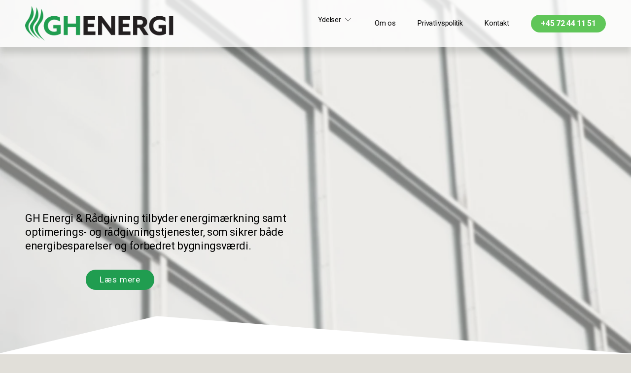

--- FILE ---
content_type: text/html;charset=utf-8
request_url: https://www.gh-energi.dk/
body_size: 32659
content:
<!doctype html>
<html xmlns:og="http://opengraphprotocol.org/schema/" xmlns:fb="http://www.facebook.com/2008/fbml" lang="da-DK"  >
  <head>
    <meta http-equiv="X-UA-Compatible" content="IE=edge,chrome=1">
    <meta name="viewport" content="width=device-width, initial-scale=1">
    <!-- This is Squarespace. --><!-- dory-bugle-wjs4 -->
<base href="">
<meta charset="utf-8" />
<title>GH Energi &amp; Rådgivning | Få professionel energirådgivning</title>
<meta http-equiv="Accept-CH" content="Sec-CH-UA-Platform-Version, Sec-CH-UA-Model" /><link rel="icon" type="image/x-icon" href="https://assets.squarespace.com/universal/default-favicon.ico"/>
<link rel="canonical" href="https://www.gh-energi.dk"/>
<meta property="og:site_name" content="GH Energi &amp; Rådgivning"/>
<meta property="og:title" content="GH Energi &amp; Rådgivning | Få professionel energirådgivning"/>
<meta property="og:url" content="https://www.gh-energi.dk"/>
<meta property="og:type" content="website"/>
<meta property="og:description" content="GH Energi &amp; Rådgivning tilbyder energimærkning, projektrådgivning, projektering- og indeklimaoptimering for forbedring af energibesparelser og ejendomsværdi."/>
<meta property="og:image" content="http://static1.squarespace.com/static/66ccc28f71c6e87dfcc6a860/t/671233b326385a3906057bfe/1729246131773/logo2.png?format=1500w"/>
<meta property="og:image:width" content="1500"/>
<meta property="og:image:height" content="345"/>
<meta itemprop="name" content="GH Energi &amp; Rådgivning &#124; Få professionel energirådgivning"/>
<meta itemprop="url" content="https://www.gh-energi.dk"/>
<meta itemprop="description" content="GH Energi &amp; Rådgivning tilbyder energimærkning, projektrådgivning, projektering- og indeklimaoptimering for forbedring af energibesparelser og ejendomsværdi."/>
<meta itemprop="thumbnailUrl" content="http://static1.squarespace.com/static/66ccc28f71c6e87dfcc6a860/t/671233b326385a3906057bfe/1729246131773/logo2.png?format=1500w"/>
<link rel="image_src" href="http://static1.squarespace.com/static/66ccc28f71c6e87dfcc6a860/t/671233b326385a3906057bfe/1729246131773/logo2.png?format=1500w" />
<meta itemprop="image" content="http://static1.squarespace.com/static/66ccc28f71c6e87dfcc6a860/t/671233b326385a3906057bfe/1729246131773/logo2.png?format=1500w"/>
<meta name="twitter:title" content="GH Energi &amp; Rådgivning &#124; Få professionel energirådgivning"/>
<meta name="twitter:image" content="http://static1.squarespace.com/static/66ccc28f71c6e87dfcc6a860/t/671233b326385a3906057bfe/1729246131773/logo2.png?format=1500w"/>
<meta name="twitter:url" content="https://www.gh-energi.dk"/>
<meta name="twitter:card" content="summary"/>
<meta name="twitter:description" content="GH Energi &amp; Rådgivning tilbyder energimærkning, projektrådgivning, projektering- og indeklimaoptimering for forbedring af energibesparelser og ejendomsværdi."/>
<meta name="description" content="GH Energi &amp; Rådgivning tilbyder energimærkning, projektrådgivning, 
projektering- og indeklimaoptimering for forbedring af energibesparelser og 
ejendomsværdi." />
<link rel="preconnect" href="https://images.squarespace-cdn.com">
<link rel="preconnect" href="https://fonts.gstatic.com" crossorigin>
<link rel="stylesheet" href="https://fonts.googleapis.com/css2?family=Roboto:ital,wght@0,400;0,500;0,700;1,400;1,700"><script type="text/javascript" crossorigin="anonymous" defer="true" nomodule="nomodule" src="//assets.squarespace.com/@sqs/polyfiller/1.6/legacy.js"></script>
<script type="text/javascript" crossorigin="anonymous" defer="true" src="//assets.squarespace.com/@sqs/polyfiller/1.6/modern.js"></script>
<script type="text/javascript">SQUARESPACE_ROLLUPS = {};</script>
<script>(function(rollups, name) { if (!rollups[name]) { rollups[name] = {}; } rollups[name].js = ["//assets.squarespace.com/universal/scripts-compressed/extract-css-runtime-f85fae5496313fe1-min.da-DK.js"]; })(SQUARESPACE_ROLLUPS, 'squarespace-extract_css_runtime');</script>
<script crossorigin="anonymous" src="//assets.squarespace.com/universal/scripts-compressed/extract-css-runtime-f85fae5496313fe1-min.da-DK.js" defer ></script><script>(function(rollups, name) { if (!rollups[name]) { rollups[name] = {}; } rollups[name].js = ["//assets.squarespace.com/universal/scripts-compressed/extract-css-moment-js-vendor-5c8c442918ff025e-min.da-DK.js"]; })(SQUARESPACE_ROLLUPS, 'squarespace-extract_css_moment_js_vendor');</script>
<script crossorigin="anonymous" src="//assets.squarespace.com/universal/scripts-compressed/extract-css-moment-js-vendor-5c8c442918ff025e-min.da-DK.js" defer ></script><script>(function(rollups, name) { if (!rollups[name]) { rollups[name] = {}; } rollups[name].js = ["//assets.squarespace.com/universal/scripts-compressed/cldr-resource-pack-4d18f18316ba7a9b-min.da-DK.js"]; })(SQUARESPACE_ROLLUPS, 'squarespace-cldr_resource_pack');</script>
<script crossorigin="anonymous" src="//assets.squarespace.com/universal/scripts-compressed/cldr-resource-pack-4d18f18316ba7a9b-min.da-DK.js" defer ></script><script>(function(rollups, name) { if (!rollups[name]) { rollups[name] = {}; } rollups[name].js = ["//assets.squarespace.com/universal/scripts-compressed/common-vendors-stable-f72eb0c95eeae089-min.da-DK.js"]; })(SQUARESPACE_ROLLUPS, 'squarespace-common_vendors_stable');</script>
<script crossorigin="anonymous" src="//assets.squarespace.com/universal/scripts-compressed/common-vendors-stable-f72eb0c95eeae089-min.da-DK.js" defer ></script><script>(function(rollups, name) { if (!rollups[name]) { rollups[name] = {}; } rollups[name].js = ["//assets.squarespace.com/universal/scripts-compressed/common-vendors-96847dc65c449d1a-min.da-DK.js"]; })(SQUARESPACE_ROLLUPS, 'squarespace-common_vendors');</script>
<script crossorigin="anonymous" src="//assets.squarespace.com/universal/scripts-compressed/common-vendors-96847dc65c449d1a-min.da-DK.js" defer ></script><script>(function(rollups, name) { if (!rollups[name]) { rollups[name] = {}; } rollups[name].js = ["//assets.squarespace.com/universal/scripts-compressed/common-6d0963fd39923344-min.da-DK.js"]; })(SQUARESPACE_ROLLUPS, 'squarespace-common');</script>
<script crossorigin="anonymous" src="//assets.squarespace.com/universal/scripts-compressed/common-6d0963fd39923344-min.da-DK.js" defer ></script><script>(function(rollups, name) { if (!rollups[name]) { rollups[name] = {}; } rollups[name].js = ["//assets.squarespace.com/universal/scripts-compressed/user-account-core-cd9d1dfa44c1080c-min.da-DK.js"]; })(SQUARESPACE_ROLLUPS, 'squarespace-user_account_core');</script>
<script crossorigin="anonymous" src="//assets.squarespace.com/universal/scripts-compressed/user-account-core-cd9d1dfa44c1080c-min.da-DK.js" defer ></script><script>(function(rollups, name) { if (!rollups[name]) { rollups[name] = {}; } rollups[name].css = ["//assets.squarespace.com/universal/styles-compressed/user-account-core-70c8115da1e1c15c-min.da-DK.css"]; })(SQUARESPACE_ROLLUPS, 'squarespace-user_account_core');</script>
<link rel="stylesheet" type="text/css" href="//assets.squarespace.com/universal/styles-compressed/user-account-core-70c8115da1e1c15c-min.da-DK.css"><script>(function(rollups, name) { if (!rollups[name]) { rollups[name] = {}; } rollups[name].js = ["//assets.squarespace.com/universal/scripts-compressed/performance-9b556aadf5b2556e-min.da-DK.js"]; })(SQUARESPACE_ROLLUPS, 'squarespace-performance');</script>
<script crossorigin="anonymous" src="//assets.squarespace.com/universal/scripts-compressed/performance-9b556aadf5b2556e-min.da-DK.js" defer ></script><script data-name="static-context">Static = window.Static || {}; Static.SQUARESPACE_CONTEXT = {"betaFeatureFlags":["campaigns_import_discounts","i18n_beta_website_locales","section-sdk-plp-list-view-atc-button-enabled","campaigns_discount_section_in_automations","scripts_defer","campaigns_new_image_layout_picker","contacts_and_campaigns_redesign","commerce-product-forms-rendering","override_block_styles","enable_form_submission_trigger","supports_versioned_template_assets","new_stacked_index","campaigns_merch_state","marketing_landing_page","campaigns_thumbnail_layout","nested_categories","member_areas_feature","modernized-pdp-m2-enabled","form_block_first_last_name_required","marketing_automations","campaigns_discount_section_in_blasts"],"facebookAppId":"314192535267336","facebookApiVersion":"v6.0","rollups":{"squarespace-announcement-bar":{"js":"//assets.squarespace.com/universal/scripts-compressed/announcement-bar-6ddc416fc43a8668-min.da-DK.js"},"squarespace-audio-player":{"css":"//assets.squarespace.com/universal/styles-compressed/audio-player-b05f5197a871c566-min.da-DK.css","js":"//assets.squarespace.com/universal/scripts-compressed/audio-player-280f794e23c58f03-min.da-DK.js"},"squarespace-blog-collection-list":{"css":"//assets.squarespace.com/universal/styles-compressed/blog-collection-list-b4046463b72f34e2-min.da-DK.css","js":"//assets.squarespace.com/universal/scripts-compressed/blog-collection-list-1c33a2a19d3ae54e-min.da-DK.js"},"squarespace-calendar-block-renderer":{"css":"//assets.squarespace.com/universal/styles-compressed/calendar-block-renderer-b72d08ba4421f5a0-min.da-DK.css","js":"//assets.squarespace.com/universal/scripts-compressed/calendar-block-renderer-8bd9ab87d4ff7c6d-min.da-DK.js"},"squarespace-chartjs-helpers":{"css":"//assets.squarespace.com/universal/styles-compressed/chartjs-helpers-96b256171ee039c1-min.da-DK.css","js":"//assets.squarespace.com/universal/scripts-compressed/chartjs-helpers-f1bb2a1d2f768618-min.da-DK.js"},"squarespace-comments":{"css":"//assets.squarespace.com/universal/styles-compressed/comments-621cedd89299c26d-min.da-DK.css","js":"//assets.squarespace.com/universal/scripts-compressed/comments-c84c3b0896b00f30-min.da-DK.js"},"squarespace-custom-css-popup":{"css":"//assets.squarespace.com/universal/styles-compressed/custom-css-popup-2521e9fac704ef13-min.da-DK.css","js":"//assets.squarespace.com/universal/scripts-compressed/custom-css-popup-c1271c1476a4c732-min.da-DK.js"},"squarespace-dialog":{"css":"//assets.squarespace.com/universal/styles-compressed/dialog-f9093f2d526b94df-min.da-DK.css","js":"//assets.squarespace.com/universal/scripts-compressed/dialog-55f0f79d3ef4f790-min.da-DK.js"},"squarespace-events-collection":{"css":"//assets.squarespace.com/universal/styles-compressed/events-collection-b72d08ba4421f5a0-min.da-DK.css","js":"//assets.squarespace.com/universal/scripts-compressed/events-collection-937ab8760e685e29-min.da-DK.js"},"squarespace-form-rendering-utils":{"js":"//assets.squarespace.com/universal/scripts-compressed/form-rendering-utils-bd0be02076d87137-min.da-DK.js"},"squarespace-forms":{"css":"//assets.squarespace.com/universal/styles-compressed/forms-0afd3c6ac30bbab1-min.da-DK.css","js":"//assets.squarespace.com/universal/scripts-compressed/forms-8f13a9e5b46ba9c7-min.da-DK.js"},"squarespace-gallery-collection-list":{"css":"//assets.squarespace.com/universal/styles-compressed/gallery-collection-list-b4046463b72f34e2-min.da-DK.css","js":"//assets.squarespace.com/universal/scripts-compressed/gallery-collection-list-1f33a19f9f2330bf-min.da-DK.js"},"squarespace-image-zoom":{"css":"//assets.squarespace.com/universal/styles-compressed/image-zoom-b4046463b72f34e2-min.da-DK.css","js":"//assets.squarespace.com/universal/scripts-compressed/image-zoom-8d909d1c2eafc201-min.da-DK.js"},"squarespace-pinterest":{"css":"//assets.squarespace.com/universal/styles-compressed/pinterest-b4046463b72f34e2-min.da-DK.css","js":"//assets.squarespace.com/universal/scripts-compressed/pinterest-85160b2bf51205b8-min.da-DK.js"},"squarespace-popup-overlay":{"css":"//assets.squarespace.com/universal/styles-compressed/popup-overlay-b742b752f5880972-min.da-DK.css","js":"//assets.squarespace.com/universal/scripts-compressed/popup-overlay-e4e13bd62c46b36b-min.da-DK.js"},"squarespace-product-quick-view":{"css":"//assets.squarespace.com/universal/styles-compressed/product-quick-view-9548705e5cf7ee87-min.da-DK.css","js":"//assets.squarespace.com/universal/scripts-compressed/product-quick-view-79ffdead04f88405-min.da-DK.js"},"squarespace-products-collection-item-v2":{"css":"//assets.squarespace.com/universal/styles-compressed/products-collection-item-v2-b4046463b72f34e2-min.da-DK.css","js":"//assets.squarespace.com/universal/scripts-compressed/products-collection-item-v2-9212d6c655881173-min.da-DK.js"},"squarespace-products-collection-list-v2":{"css":"//assets.squarespace.com/universal/styles-compressed/products-collection-list-v2-b4046463b72f34e2-min.da-DK.css","js":"//assets.squarespace.com/universal/scripts-compressed/products-collection-list-v2-4c15d82e88112640-min.da-DK.js"},"squarespace-search-page":{"css":"//assets.squarespace.com/universal/styles-compressed/search-page-90a67fc09b9b32c6-min.da-DK.css","js":"//assets.squarespace.com/universal/scripts-compressed/search-page-e07269c157029f27-min.da-DK.js"},"squarespace-search-preview":{"js":"//assets.squarespace.com/universal/scripts-compressed/search-preview-a07f3e6bd73a8da4-min.da-DK.js"},"squarespace-simple-liking":{"css":"//assets.squarespace.com/universal/styles-compressed/simple-liking-701bf8bbc05ec6aa-min.da-DK.css","js":"//assets.squarespace.com/universal/scripts-compressed/simple-liking-1df7759db8f43ce7-min.da-DK.js"},"squarespace-social-buttons":{"css":"//assets.squarespace.com/universal/styles-compressed/social-buttons-95032e5fa98e47a5-min.da-DK.css","js":"//assets.squarespace.com/universal/scripts-compressed/social-buttons-688e7e61a0840049-min.da-DK.js"},"squarespace-tourdates":{"css":"//assets.squarespace.com/universal/styles-compressed/tourdates-b4046463b72f34e2-min.da-DK.css","js":"//assets.squarespace.com/universal/scripts-compressed/tourdates-8896c4ebfcc0c84a-min.da-DK.js"},"squarespace-website-overlays-manager":{"css":"//assets.squarespace.com/universal/styles-compressed/website-overlays-manager-07ea5a4e004e6710-min.da-DK.css","js":"//assets.squarespace.com/universal/scripts-compressed/website-overlays-manager-ee01b1faecdc12e7-min.da-DK.js"}},"pageType":2,"website":{"id":"66ccc28f71c6e87dfcc6a860","identifier":"dory-bugle-wjs4","websiteType":1,"contentModifiedOn":1753877688863,"cloneable":false,"hasBeenCloneable":false,"siteStatus":{},"language":"da-DK","translationLocale":"da-DK","formattingLocale":"da-DK","timeZone":"Europe/Copenhagen","machineTimeZoneOffset":3600000,"timeZoneOffset":3600000,"timeZoneAbbr":"CET","siteTitle":"GH Energi & R\u00E5dgivning","fullSiteTitle":"GH Energi & R\u00E5dgivning | F\u00E5 professionel energir\u00E5dgivning","location":{},"logoImageId":"671233b326385a3906057bfe","shareButtonOptions":{"4":true,"6":true,"1":true,"2":true,"7":true,"8":true,"3":true},"logoImageUrl":"//images.squarespace-cdn.com/content/v1/66ccc28f71c6e87dfcc6a860/0eb57fb3-891c-4849-a875-3e237cc3ffb6/logo2.png","authenticUrl":"https://www.gh-energi.dk","internalUrl":"https://dory-bugle-wjs4.squarespace.com","baseUrl":"https://www.gh-energi.dk","primaryDomain":"www.gh-energi.dk","sslSetting":3,"isHstsEnabled":true,"socialAccounts":[{"serviceId":65,"screenname":"LinkedIn","addedOn":1729497596530,"profileUrl":"https://www.linkedin.com/company/gh-energi-og-raadgivning/posts/?feedView=all","iconEnabled":true,"serviceName":"linkedin-unauth"}],"typekitId":"","statsMigrated":false,"imageMetadataProcessingEnabled":false,"screenshotId":"83679d65ee62b89d53337a49eb9260ffb61a95a7ce427a272b78392e301eab80","captchaSettings":{"enabledForDonations":false},"showOwnerLogin":false},"websiteSettings":{"id":"66ccc28f71c6e87dfcc6a862","websiteId":"66ccc28f71c6e87dfcc6a860","subjects":[],"country":"DK","state":"84","simpleLikingEnabled":true,"mobileInfoBarSettings":{"isContactEmailEnabled":false,"isContactPhoneNumberEnabled":false,"isLocationEnabled":false,"isBusinessHoursEnabled":false},"announcementBarSettings":{},"commentLikesAllowed":true,"commentAnonAllowed":true,"commentThreaded":true,"commentApprovalRequired":false,"commentAvatarsOn":true,"commentSortType":2,"commentFlagThreshold":0,"commentFlagsAllowed":true,"commentEnableByDefault":true,"commentDisableAfterDaysDefault":0,"disqusShortname":"","commentsEnabled":false,"businessHours":{},"storeSettings":{"returnPolicy":null,"termsOfService":null,"privacyPolicy":null,"expressCheckout":false,"continueShoppingLinkUrl":"/","useLightCart":false,"showNoteField":false,"shippingCountryDefaultValue":"US","billToShippingDefaultValue":false,"showShippingPhoneNumber":true,"isShippingPhoneRequired":false,"showBillingPhoneNumber":true,"isBillingPhoneRequired":false,"currenciesSupported":["USD","CAD","GBP","AUD","EUR","CHF","NOK","SEK","DKK","NZD","SGD","MXN","HKD","CZK","ILS","MYR","RUB","PHP","PLN","THB","BRL","ARS","COP","IDR","INR","JPY","ZAR"],"defaultCurrency":"USD","selectedCurrency":"DKK","measurementStandard":1,"showCustomCheckoutForm":false,"checkoutPageMarketingOptInEnabled":true,"enableMailingListOptInByDefault":false,"sameAsRetailLocation":false,"merchandisingSettings":{"scarcityEnabledOnProductItems":false,"scarcityEnabledOnProductBlocks":false,"scarcityMessageType":"DEFAULT_SCARCITY_MESSAGE","scarcityThreshold":10,"multipleQuantityAllowedForServices":true,"restockNotificationsEnabled":false,"restockNotificationsSuccessText":"","restockNotificationsMailingListSignUpEnabled":false,"relatedProductsEnabled":false,"relatedProductsOrdering":"random","soldOutVariantsDropdownDisabled":false,"productComposerOptedIn":false,"productComposerABTestOptedOut":false,"productReviewsEnabled":false},"minimumOrderSubtotalEnabled":false,"minimumOrderSubtotal":{"currency":"DKK","value":"0.00"},"addToCartConfirmationType":2,"isLive":false,"multipleQuantityAllowedForServices":true},"useEscapeKeyToLogin":false,"ssBadgeType":1,"ssBadgePosition":4,"ssBadgeVisibility":1,"ssBadgeDevices":1,"pinterestOverlayOptions":{"mode":"disabled"},"userAccountsSettings":{"loginAllowed":true,"signupAllowed":true}},"cookieSettings":{"isCookieBannerEnabled":true,"isRestrictiveCookiePolicyEnabled":true,"cookieBannerText":"<p data-rte-preserve-empty=\"true\" style=\"white-space:pre-wrap;\">V\u00E6lg \"Accepter\" for at give samtykke til vores brug af cookies med henblik p\u00E5 at forbedre din brugeroplevelse, sikkerhed, analyse og tilpasning. V\u00E6lg \"Administrer cookies\" for at tilpasse dine valg eller frav\u00E6lge cookies.</p>","cookieBannerThemeName":"bright-inverse","cookieBannerPosition":"BOTTOM","cookieBannerCtaText":"Accepter","cookieBannerAcceptType":"OPT_IN","cookieBannerOptOutCtaText":"Afvis","cookieBannerHasOptOut":true,"cookieBannerHasManageCookies":true,"cookieBannerManageCookiesLabel":"Administrer cookies","cookieBannerSavedPreferencesText":"Cookie Preferencer","cookieBannerSavedPreferencesLayout":"PILL"},"websiteCloneable":false,"collection":{"title":"Forside","id":"66ccc455d2163b7f2ba14f86","fullUrl":"/","type":10,"permissionType":1},"subscribed":false,"appDomain":"squarespace.com","templateTweakable":true,"tweakJSON":{"form-use-theme-colors":"true","header-logo-height":"73px","header-mobile-logo-max-height":"21px","header-vert-padding":"0.9vw","header-width":"Full","maxPageWidth":"1400px","mobile-header-vert-padding":"6vw","pagePadding":"4vw","tweak-blog-alternating-side-by-side-image-aspect-ratio":"1:1 Square","tweak-blog-alternating-side-by-side-image-spacing":"6%","tweak-blog-alternating-side-by-side-meta-spacing":"20px","tweak-blog-alternating-side-by-side-primary-meta":"Categories","tweak-blog-alternating-side-by-side-read-more-spacing":"20px","tweak-blog-alternating-side-by-side-secondary-meta":"Date","tweak-blog-basic-grid-columns":"3","tweak-blog-basic-grid-image-aspect-ratio":"3:2 Standard","tweak-blog-basic-grid-image-spacing":"35px","tweak-blog-basic-grid-meta-spacing":"25px","tweak-blog-basic-grid-primary-meta":"Categories","tweak-blog-basic-grid-read-more-spacing":"20px","tweak-blog-basic-grid-secondary-meta":"Date","tweak-blog-item-custom-width":"50","tweak-blog-item-show-author-profile":"false","tweak-blog-item-width":"Medium","tweak-blog-masonry-columns":"2","tweak-blog-masonry-horizontal-spacing":"30px","tweak-blog-masonry-image-spacing":"20px","tweak-blog-masonry-meta-spacing":"20px","tweak-blog-masonry-primary-meta":"Categories","tweak-blog-masonry-read-more-spacing":"20px","tweak-blog-masonry-secondary-meta":"Date","tweak-blog-masonry-vertical-spacing":"30px","tweak-blog-side-by-side-image-aspect-ratio":"1:1 Square","tweak-blog-side-by-side-image-spacing":"6%","tweak-blog-side-by-side-meta-spacing":"20px","tweak-blog-side-by-side-primary-meta":"Categories","tweak-blog-side-by-side-read-more-spacing":"20px","tweak-blog-side-by-side-secondary-meta":"Date","tweak-blog-single-column-image-spacing":"50px","tweak-blog-single-column-meta-spacing":"30px","tweak-blog-single-column-primary-meta":"Categories","tweak-blog-single-column-read-more-spacing":"15px","tweak-blog-single-column-secondary-meta":"Date","tweak-events-stacked-show-thumbnails":"true","tweak-events-stacked-thumbnail-size":"3:2 Standard","tweak-fixed-header":"false","tweak-fixed-header-style":"Basic","tweak-global-animations-animation-curve":"ease","tweak-global-animations-animation-delay":"1.0s","tweak-global-animations-animation-duration":"0.50s","tweak-global-animations-animation-style":"fade","tweak-global-animations-animation-type":"none","tweak-global-animations-complexity-level":"detailed","tweak-global-animations-enabled":"false","tweak-portfolio-grid-basic-custom-height":"50","tweak-portfolio-grid-overlay-custom-height":"50","tweak-portfolio-hover-follow-acceleration":"10%","tweak-portfolio-hover-follow-animation-duration":"Fast","tweak-portfolio-hover-follow-animation-type":"Fade","tweak-portfolio-hover-follow-delimiter":"Bullet","tweak-portfolio-hover-follow-front":"false","tweak-portfolio-hover-follow-layout":"Inline","tweak-portfolio-hover-follow-size":"50","tweak-portfolio-hover-follow-text-spacing-x":"1.5","tweak-portfolio-hover-follow-text-spacing-y":"1.5","tweak-portfolio-hover-static-animation-duration":"Fast","tweak-portfolio-hover-static-animation-type":"Fade","tweak-portfolio-hover-static-delimiter":"Hyphen","tweak-portfolio-hover-static-front":"true","tweak-portfolio-hover-static-layout":"Inline","tweak-portfolio-hover-static-size":"50","tweak-portfolio-hover-static-text-spacing-x":"1.5","tweak-portfolio-hover-static-text-spacing-y":"1.5","tweak-portfolio-index-background-animation-duration":"Medium","tweak-portfolio-index-background-animation-type":"Fade","tweak-portfolio-index-background-custom-height":"50","tweak-portfolio-index-background-delimiter":"None","tweak-portfolio-index-background-height":"Large","tweak-portfolio-index-background-horizontal-alignment":"Center","tweak-portfolio-index-background-link-format":"Stacked","tweak-portfolio-index-background-persist":"false","tweak-portfolio-index-background-vertical-alignment":"Middle","tweak-portfolio-index-background-width":"Full","tweak-product-basic-item-click-action":"None","tweak-product-basic-item-gallery-aspect-ratio":"3:4 Three-Four (Vertical)","tweak-product-basic-item-gallery-design":"Slideshow","tweak-product-basic-item-gallery-width":"50%","tweak-product-basic-item-hover-action":"None","tweak-product-basic-item-image-spacing":"2vw","tweak-product-basic-item-image-zoom-factor":"2","tweak-product-basic-item-product-variant-display":"Dropdown","tweak-product-basic-item-thumbnail-placement":"Side","tweak-product-basic-item-variant-picker-layout":"Dropdowns","tweak-products-add-to-cart-button":"false","tweak-products-columns":"2","tweak-products-gutter-column":"2vw","tweak-products-gutter-row":"5vw","tweak-products-header-text-alignment":"Middle","tweak-products-image-aspect-ratio":"1:1 Square","tweak-products-image-text-spacing":"1.5vw","tweak-products-mobile-columns":"1","tweak-products-text-alignment":"Left","tweak-products-width":"Full","tweak-transparent-header":"false"},"templateId":"5c5a519771c10ba3470d8101","templateVersion":"7.1","pageFeatures":[1,2,4],"gmRenderKey":"QUl6YVN5Q0JUUk9xNkx1dkZfSUUxcjQ2LVQ0QWVUU1YtMGQ3bXk4","templateScriptsRootUrl":"https://static1.squarespace.com/static/vta/5c5a519771c10ba3470d8101/scripts/","impersonatedSession":false,"tzData":{"zones":[[60,"EU","CE%sT",null]],"rules":{"EU":[[1981,"max",null,"Mar","lastSun","1:00u","1:00","S"],[1996,"max",null,"Oct","lastSun","1:00u","0",null]]}},"showAnnouncementBar":false,"recaptchaEnterpriseContext":{"recaptchaEnterpriseSiteKey":"6LdDFQwjAAAAAPigEvvPgEVbb7QBm-TkVJdDTlAv"},"i18nContext":{"timeZoneData":{"id":"Europe/Berlin","name":"Centraleurop\u00E6isk tid"}},"env":"PRODUCTION","visitorFormContext":{"formFieldFormats":{"countries":[{"name":"Afghanistan","code":"AF","phoneCode":"+93"},{"name":"Albanien","code":"AL","phoneCode":"+355"},{"name":"Algeriet","code":"DZ","phoneCode":"+213"},{"name":"Amerikansk Samoa","code":"AS","phoneCode":"+1"},{"name":"Andorra","code":"AD","phoneCode":"+376"},{"name":"Angola","code":"AO","phoneCode":"+244"},{"name":"Anguilla","code":"AI","phoneCode":"+1"},{"name":"Antigua og Barbuda","code":"AG","phoneCode":"+1"},{"name":"Argentina","code":"AR","phoneCode":"+54"},{"name":"Armenien","code":"AM","phoneCode":"+374"},{"name":"Aruba","code":"AW","phoneCode":"+297"},{"name":"Ascension\u00F8en","code":"AC","phoneCode":"+247"},{"name":"Aserbajdsjan","code":"AZ","phoneCode":"+994"},{"name":"Australien","code":"AU","phoneCode":"+61"},{"name":"Bahamas","code":"BS","phoneCode":"+1"},{"name":"Bahrain","code":"BH","phoneCode":"+973"},{"name":"Bangladesh","code":"BD","phoneCode":"+880"},{"name":"Barbados","code":"BB","phoneCode":"+1"},{"name":"Belarus","code":"BY","phoneCode":"+375"},{"name":"Belgien","code":"BE","phoneCode":"+32"},{"name":"Belize","code":"BZ","phoneCode":"+501"},{"name":"Benin","code":"BJ","phoneCode":"+229"},{"name":"Bermuda","code":"BM","phoneCode":"+1"},{"name":"Bhutan","code":"BT","phoneCode":"+975"},{"name":"Bolivia","code":"BO","phoneCode":"+591"},{"name":"Bosnien-Hercegovina","code":"BA","phoneCode":"+387"},{"name":"Botswana","code":"BW","phoneCode":"+267"},{"name":"Brasilien","code":"BR","phoneCode":"+55"},{"name":"Brunei","code":"BN","phoneCode":"+673"},{"name":"Bulgarien","code":"BG","phoneCode":"+359"},{"name":"Burkina Faso","code":"BF","phoneCode":"+226"},{"name":"Burundi","code":"BI","phoneCode":"+257"},{"name":"Cambodja","code":"KH","phoneCode":"+855"},{"name":"Cameroun","code":"CM","phoneCode":"+237"},{"name":"Canada","code":"CA","phoneCode":"+1"},{"name":"Cayman\u00F8erne","code":"KY","phoneCode":"+1"},{"name":"Chile","code":"CL","phoneCode":"+56"},{"name":"Cocos\u00F8erne","code":"CC","phoneCode":"+61"},{"name":"Colombia","code":"CO","phoneCode":"+57"},{"name":"Comorerne","code":"KM","phoneCode":"+269"},{"name":"Congo-Brazzaville","code":"CG","phoneCode":"+242"},{"name":"Congo-Kinshasa","code":"CD","phoneCode":"+243"},{"name":"Cook\u00F8erne","code":"CK","phoneCode":"+682"},{"name":"Costa Rica","code":"CR","phoneCode":"+506"},{"name":"Cuba","code":"CU","phoneCode":"+53"},{"name":"Cura\u00E7ao","code":"CW","phoneCode":"+599"},{"name":"Cypern","code":"CY","phoneCode":"+357"},{"name":"Danmark","code":"DK","phoneCode":"+45"},{"name":"De Amerikanske Jomfru\u00F8er","code":"VI","phoneCode":"+1"},{"name":"De Britiske Jomfru\u00F8er","code":"VG","phoneCode":"+1"},{"name":"De Forenede Arabiske Emirater","code":"AE","phoneCode":"+971"},{"name":"Den Centralafrikanske Republik","code":"CF","phoneCode":"+236"},{"name":"Den Dominikanske Republik","code":"DO","phoneCode":"+1"},{"name":"De pal\u00E6stinensiske omr\u00E5der","code":"PS","phoneCode":"+970"},{"name":"Det Britiske Territorium i Det Indiske Ocean","code":"IO","phoneCode":"+246"},{"name":"De tidligere Nederlandske Antiller","code":"BQ","phoneCode":"+599"},{"name":"Djibouti","code":"DJ","phoneCode":"+253"},{"name":"Dominica","code":"DM","phoneCode":"+1"},{"name":"Ecuador","code":"EC","phoneCode":"+593"},{"name":"Egypten","code":"EG","phoneCode":"+20"},{"name":"Elfenbenskysten","code":"CI","phoneCode":"+225"},{"name":"El Salvador","code":"SV","phoneCode":"+503"},{"name":"Eritrea","code":"ER","phoneCode":"+291"},{"name":"Estland","code":"EE","phoneCode":"+372"},{"name":"Eswatini","code":"SZ","phoneCode":"+268"},{"name":"Etiopien","code":"ET","phoneCode":"+251"},{"name":"Falklands\u00F8erne","code":"FK","phoneCode":"+500"},{"name":"Fiji","code":"FJ","phoneCode":"+679"},{"name":"Filippinerne","code":"PH","phoneCode":"+63"},{"name":"Finland","code":"FI","phoneCode":"+358"},{"name":"Frankrig","code":"FR","phoneCode":"+33"},{"name":"Fransk Guyana","code":"GF","phoneCode":"+594"},{"name":"Fransk Polynesien","code":"PF","phoneCode":"+689"},{"name":"F\u00E6r\u00F8erne","code":"FO","phoneCode":"+298"},{"name":"Gabon","code":"GA","phoneCode":"+241"},{"name":"Gambia","code":"GM","phoneCode":"+220"},{"name":"Georgien","code":"GE","phoneCode":"+995"},{"name":"Ghana","code":"GH","phoneCode":"+233"},{"name":"Gibraltar","code":"GI","phoneCode":"+350"},{"name":"Grenada","code":"GD","phoneCode":"+1"},{"name":"Gr\u00E6kenland","code":"GR","phoneCode":"+30"},{"name":"Gr\u00F8nland","code":"GL","phoneCode":"+299"},{"name":"Guadeloupe","code":"GP","phoneCode":"+590"},{"name":"Guam","code":"GU","phoneCode":"+1"},{"name":"Guatemala","code":"GT","phoneCode":"+502"},{"name":"Guernsey","code":"GG","phoneCode":"+44"},{"name":"Guinea","code":"GN","phoneCode":"+224"},{"name":"Guinea-Bissau","code":"GW","phoneCode":"+245"},{"name":"Guyana","code":"GY","phoneCode":"+592"},{"name":"Haiti","code":"HT","phoneCode":"+509"},{"name":"Honduras","code":"HN","phoneCode":"+504"},{"name":"Indien","code":"IN","phoneCode":"+91"},{"name":"Indonesien","code":"ID","phoneCode":"+62"},{"name":"Irak","code":"IQ","phoneCode":"+964"},{"name":"Iran","code":"IR","phoneCode":"+98"},{"name":"Irland","code":"IE","phoneCode":"+353"},{"name":"Island","code":"IS","phoneCode":"+354"},{"name":"Isle of Man","code":"IM","phoneCode":"+44"},{"name":"Israel","code":"IL","phoneCode":"+972"},{"name":"Italien","code":"IT","phoneCode":"+39"},{"name":"Jamaica","code":"JM","phoneCode":"+1"},{"name":"Japan","code":"JP","phoneCode":"+81"},{"name":"Jersey","code":"JE","phoneCode":"+44"},{"name":"Jordan","code":"JO","phoneCode":"+962"},{"name":"Jule\u00F8en","code":"CX","phoneCode":"+61"},{"name":"Kap Verde","code":"CV","phoneCode":"+238"},{"name":"Kasakhstan","code":"KZ","phoneCode":"+7"},{"name":"Kenya","code":"KE","phoneCode":"+254"},{"name":"Kina","code":"CN","phoneCode":"+86"},{"name":"Kirgisistan","code":"KG","phoneCode":"+996"},{"name":"Kiribati","code":"KI","phoneCode":"+686"},{"name":"Kosovo","code":"XK","phoneCode":"+383"},{"name":"Kroatien","code":"HR","phoneCode":"+385"},{"name":"Kuwait","code":"KW","phoneCode":"+965"},{"name":"Laos","code":"LA","phoneCode":"+856"},{"name":"Lesotho","code":"LS","phoneCode":"+266"},{"name":"Letland","code":"LV","phoneCode":"+371"},{"name":"Libanon","code":"LB","phoneCode":"+961"},{"name":"Liberia","code":"LR","phoneCode":"+231"},{"name":"Libyen","code":"LY","phoneCode":"+218"},{"name":"Liechtenstein","code":"LI","phoneCode":"+423"},{"name":"Litauen","code":"LT","phoneCode":"+370"},{"name":"Luxembourg","code":"LU","phoneCode":"+352"},{"name":"Madagaskar","code":"MG","phoneCode":"+261"},{"name":"Malawi","code":"MW","phoneCode":"+265"},{"name":"Malaysia","code":"MY","phoneCode":"+60"},{"name":"Maldiverne","code":"MV","phoneCode":"+960"},{"name":"Mali","code":"ML","phoneCode":"+223"},{"name":"Malta","code":"MT","phoneCode":"+356"},{"name":"Marokko","code":"MA","phoneCode":"+212"},{"name":"Marshall\u00F8erne","code":"MH","phoneCode":"+692"},{"name":"Martinique","code":"MQ","phoneCode":"+596"},{"name":"Mauretanien","code":"MR","phoneCode":"+222"},{"name":"Mauritius","code":"MU","phoneCode":"+230"},{"name":"Mayotte","code":"YT","phoneCode":"+262"},{"name":"Mexico","code":"MX","phoneCode":"+52"},{"name":"Mikronesien","code":"FM","phoneCode":"+691"},{"name":"Moldova","code":"MD","phoneCode":"+373"},{"name":"Monaco","code":"MC","phoneCode":"+377"},{"name":"Mongoliet","code":"MN","phoneCode":"+976"},{"name":"Montenegro","code":"ME","phoneCode":"+382"},{"name":"Montserrat","code":"MS","phoneCode":"+1"},{"name":"Mozambique","code":"MZ","phoneCode":"+258"},{"name":"Myanmar (Burma)","code":"MM","phoneCode":"+95"},{"name":"Namibia","code":"NA","phoneCode":"+264"},{"name":"Nauru","code":"NR","phoneCode":"+674"},{"name":"Nederlandene","code":"NL","phoneCode":"+31"},{"name":"Nepal","code":"NP","phoneCode":"+977"},{"name":"New Zealand","code":"NZ","phoneCode":"+64"},{"name":"Nicaragua","code":"NI","phoneCode":"+505"},{"name":"Niger","code":"NE","phoneCode":"+227"},{"name":"Nigeria","code":"NG","phoneCode":"+234"},{"name":"Niue","code":"NU","phoneCode":"+683"},{"name":"Nordkorea","code":"KP","phoneCode":"+850"},{"name":"Nordmakedonien","code":"MK","phoneCode":"+389"},{"name":"Nordmarianerne","code":"MP","phoneCode":"+1"},{"name":"Norfolk Island","code":"NF","phoneCode":"+672"},{"name":"Norge","code":"NO","phoneCode":"+47"},{"name":"Ny Kaledonien","code":"NC","phoneCode":"+687"},{"name":"Oman","code":"OM","phoneCode":"+968"},{"name":"Pakistan","code":"PK","phoneCode":"+92"},{"name":"Palau","code":"PW","phoneCode":"+680"},{"name":"Panama","code":"PA","phoneCode":"+507"},{"name":"Papua Ny Guinea","code":"PG","phoneCode":"+675"},{"name":"Paraguay","code":"PY","phoneCode":"+595"},{"name":"Peru","code":"PE","phoneCode":"+51"},{"name":"Polen","code":"PL","phoneCode":"+48"},{"name":"Portugal","code":"PT","phoneCode":"+351"},{"name":"Puerto Rico","code":"PR","phoneCode":"+1"},{"name":"Qatar","code":"QA","phoneCode":"+974"},{"name":"R\u00E9union","code":"RE","phoneCode":"+262"},{"name":"Rum\u00E6nien","code":"RO","phoneCode":"+40"},{"name":"Rusland","code":"RU","phoneCode":"+7"},{"name":"Rwanda","code":"RW","phoneCode":"+250"},{"name":"Saint Barth\u00E9lemy","code":"BL","phoneCode":"+590"},{"name":"Saint Kitts og Nevis","code":"KN","phoneCode":"+1"},{"name":"Saint Lucia","code":"LC","phoneCode":"+1"},{"name":"Saint Martin","code":"MF","phoneCode":"+590"},{"name":"Saint Pierre og Miquelon","code":"PM","phoneCode":"+508"},{"name":"Saint Vincent og Grenadinerne","code":"VC","phoneCode":"+1"},{"name":"Salomon\u00F8erne","code":"SB","phoneCode":"+677"},{"name":"Samoa","code":"WS","phoneCode":"+685"},{"name":"San Marino","code":"SM","phoneCode":"+378"},{"name":"S\u00E3o Tom\u00E9 og Pr\u00EDncipe","code":"ST","phoneCode":"+239"},{"name":"SAR Hongkong","code":"HK","phoneCode":"+852"},{"name":"SAR Macao","code":"MO","phoneCode":"+853"},{"name":"Saudi-Arabien","code":"SA","phoneCode":"+966"},{"name":"Schweiz","code":"CH","phoneCode":"+41"},{"name":"Senegal","code":"SN","phoneCode":"+221"},{"name":"Serbien","code":"RS","phoneCode":"+381"},{"name":"Seychellerne","code":"SC","phoneCode":"+248"},{"name":"Sierra Leone","code":"SL","phoneCode":"+232"},{"name":"Singapore","code":"SG","phoneCode":"+65"},{"name":"Sint Maarten","code":"SX","phoneCode":"+1"},{"name":"Slovakiet","code":"SK","phoneCode":"+421"},{"name":"Slovenien","code":"SI","phoneCode":"+386"},{"name":"Somalia","code":"SO","phoneCode":"+252"},{"name":"Spanien","code":"ES","phoneCode":"+34"},{"name":"Sri Lanka","code":"LK","phoneCode":"+94"},{"name":"St. Helena","code":"SH","phoneCode":"+290"},{"name":"Storbritannien","code":"GB","phoneCode":"+44"},{"name":"Sudan","code":"SD","phoneCode":"+249"},{"name":"Surinam","code":"SR","phoneCode":"+597"},{"name":"Svalbard og Jan Mayen","code":"SJ","phoneCode":"+47"},{"name":"Sverige","code":"SE","phoneCode":"+46"},{"name":"Sydafrika","code":"ZA","phoneCode":"+27"},{"name":"Sydkorea","code":"KR","phoneCode":"+82"},{"name":"Sydsudan","code":"SS","phoneCode":"+211"},{"name":"Syrien","code":"SY","phoneCode":"+963"},{"name":"Tadsjikistan","code":"TJ","phoneCode":"+992"},{"name":"Taiwan","code":"TW","phoneCode":"+886"},{"name":"Tanzania","code":"TZ","phoneCode":"+255"},{"name":"Tchad","code":"TD","phoneCode":"+235"},{"name":"Thailand","code":"TH","phoneCode":"+66"},{"name":"Timor-Leste","code":"TL","phoneCode":"+670"},{"name":"Tjekkiet","code":"CZ","phoneCode":"+420"},{"name":"Togo","code":"TG","phoneCode":"+228"},{"name":"Tokelau","code":"TK","phoneCode":"+690"},{"name":"Tonga","code":"TO","phoneCode":"+676"},{"name":"Trinidad og Tobago","code":"TT","phoneCode":"+1"},{"name":"Tristan da Cunha","code":"TA","phoneCode":"+290"},{"name":"Tunesien","code":"TN","phoneCode":"+216"},{"name":"Turkmenistan","code":"TM","phoneCode":"+993"},{"name":"Turks- og Caicos\u00F8erne","code":"TC","phoneCode":"+1"},{"name":"Tuvalu","code":"TV","phoneCode":"+688"},{"name":"Tyrkiet","code":"TR","phoneCode":"+90"},{"name":"Tyskland","code":"DE","phoneCode":"+49"},{"name":"Uganda","code":"UG","phoneCode":"+256"},{"name":"Ukraine","code":"UA","phoneCode":"+380"},{"name":"Ungarn","code":"HU","phoneCode":"+36"},{"name":"Uruguay","code":"UY","phoneCode":"+598"},{"name":"USA","code":"US","phoneCode":"+1"},{"name":"Usbekistan","code":"UZ","phoneCode":"+998"},{"name":"Vanuatu","code":"VU","phoneCode":"+678"},{"name":"Vatikanstaten","code":"VA","phoneCode":"+39"},{"name":"Venezuela","code":"VE","phoneCode":"+58"},{"name":"Vestsahara","code":"EH","phoneCode":"+212"},{"name":"Vietnam","code":"VN","phoneCode":"+84"},{"name":"Wallis og Futuna","code":"WF","phoneCode":"+681"},{"name":"Yemen","code":"YE","phoneCode":"+967"},{"name":"Zambia","code":"ZM","phoneCode":"+260"},{"name":"Zimbabwe","code":"ZW","phoneCode":"+263"},{"name":"\u00C6kvatorialguinea","code":"GQ","phoneCode":"+240"},{"name":"\u00D8strig","code":"AT","phoneCode":"+43"},{"name":"\u00C5land","code":"AX","phoneCode":"+358"}],"initialPhoneFormat":{"id":0,"type":"PHONE_NUMBER","country":"DK","labelLocale":"da-DK","fields":[{"type":"FIELD","label":"1","identifier":"1","length":2,"required":false,"metadata":{}},{"type":"SEPARATOR","label":" ","identifier":"Space","length":0,"required":false,"metadata":{}},{"type":"FIELD","label":"2","identifier":"2","length":2,"required":false,"metadata":{}},{"type":"SEPARATOR","label":" ","identifier":"Space","length":0,"required":false,"metadata":{}},{"type":"FIELD","label":"3","identifier":"3","length":2,"required":false,"metadata":{}},{"type":"SEPARATOR","label":" ","identifier":"Space","length":0,"required":false,"metadata":{}},{"type":"FIELD","label":"4","identifier":"4","length":14,"required":false,"metadata":{}}]},"initialNameOrder":"GIVEN_FIRST","initialAddressFormat":{"id":0,"type":"ADDRESS","country":"DK","labelLocale":"da","fields":[{"type":"FIELD","label":"Adresselinje 1","identifier":"Line1","length":0,"required":true,"metadata":{"autocomplete":"address-line1"}},{"type":"SEPARATOR","label":"\n","identifier":"Newline","length":0,"required":false,"metadata":{}},{"type":"FIELD","label":"Adresselinje 2","identifier":"Line2","length":0,"required":false,"metadata":{"autocomplete":"address-line2"}},{"type":"SEPARATOR","label":"\n","identifier":"Newline","length":0,"required":false,"metadata":{}},{"type":"FIELD","label":"Postnummer","identifier":"Zip","length":0,"required":true,"metadata":{"autocomplete":"postal-code"}},{"type":"SEPARATOR","label":" ","identifier":"Space","length":0,"required":false,"metadata":{}},{"type":"FIELD","label":"By","identifier":"City","length":0,"required":true,"metadata":{"autocomplete":"address-level1"}}]}},"localizedStrings":{"validation":{"noValidSelection":"Der skal foretages et gyldigt valg.","invalidUrl":"Skal v\u00E6re en gyldig URL.","stringTooLong":"V\u00E6rdien skal have en l\u00E6ngde, der ikke er l\u00E6ngere end {0}.","containsInvalidKey":"{0} indeholder en ugyldig n\u00F8gle.","invalidTwitterUsername":"Skal v\u00E6re et gyldigt Twitter-brugernavn.","valueOutsideRange":"V\u00E6rdien skal v\u00E6re i intervallet {0} til {1}.","invalidPassword":"Adgangskoder m\u00E5 ikke indeholde mellemrum.","missingRequiredSubfields":"{0} mangler obligatoriske underfelter: {1}","invalidCurrency":"Valutav\u00E6rdien skal formateres som 1234 eller 123,99.","invalidMapSize":"V\u00E6rdien skal indeholde n\u00F8jagtigt {0} elementer.","subfieldsRequired":"Alle felter i {0} er obligatoriske.","formSubmissionFailed":"Indsendelse af formularen mislykkedes. Gennemg\u00E5 f\u00F8lgende oplysninger: {0}.","invalidCountryCode":"Landekoden skal indeholde et valgfrit plus og op til 4 cifre.","invalidDate":"Dette er ikke en virkelig dato.","required":"{0} er p\u00E5kr\u00E6vet.","invalidStringLength":"V\u00E6rdien skal indeholde {0} tegn.","invalidEmail":"E-mailadresser skal f\u00F8lge formatet bruger@dom\u00E6ne.com.","invalidListLength":"V\u00E6rdien skal indeholde {0} elementer.","allEmpty":"Udfyld venligst mindst \u00E9t formularfelt.","missingRequiredQuestion":"Mangler et p\u00E5kr\u00E6vet sp\u00F8rgsm\u00E5l.","invalidQuestion":"Indeholdt et ugyldigt sp\u00F8rgsm\u00E5l.","captchaFailure":"Captcha-validering mislykkedes. Pr\u00F8v igen.","stringTooShort":"V\u00E6rdien skal have en l\u00E6ngde p\u00E5 mindst {0}.","invalid":"{0} er ikke gyldig.","formErrors":"Formularfejl","containsInvalidValue":"{0} indeholder en ugyldig v\u00E6rdi.","invalidUnsignedNumber":"Numre m\u00E5 kun indeholde cifre og ingen andre tegn.","invalidName":"Gyldige navne indeholder kun bogstaver, tal, mellemrum, ' eller - tegn."},"submit":"Indsend","status":{"title":"{@} blok","learnMore":"L\u00E6s mere"},"name":{"firstName":"Fornavn","lastName":"Efternavn"},"lightbox":{"openForm":"\u00C5bn formular"},"likert":{"agree":"Enig","stronglyDisagree":"Meget uenig","disagree":"Uenig","stronglyAgree":"Meget enig","neutral":"Hverken enig eller uenig"},"time":{"am":"AM","second":"Sekund","pm":"PM","minute":"Minut","amPm":"AM/PM","hour":"Time"},"notFound":"Formularen blev ikke fundet.","date":{"yyyy":"\u00C5\u00C5\u00C5\u00C5","year":"\u00C5r","mm":"MM","day":"Day","month":"M\u00E5ned","dd":"DD"},"phone":{"country":"Land","number":"Telefonnummer","prefix":"Pr\u00E6fiks","areaCode":"Omr\u00E5denummer","line":"Linje"},"submitError":"Formularen kunne ikke indsendes. Pr\u00F8v igen senere.","address":{"stateProvince":"Omr\u00E5de/provins","country":"Land","zipPostalCode":"Postnummer","address2":"Adresse 2","address1":"Adresse 1","city":"By"},"email":{"signUp":"Tilmeld dig nyheder og opdateringer"},"cannotSubmitDemoForm":"Dette er en demoformular og kan ikke indsendes.","required":"(p\u00E5kr\u00E6vet)","invalidData":"Ugyldige formulardata."}}};</script><link rel="stylesheet" type="text/css" href="https://definitions.sqspcdn.com/website-component-definition/static-assets/website.components.button/a83365c4-ed2c-418e-bc2c-54815cbb657e_265/website.components.button.styles.css"/><link rel="stylesheet" type="text/css" href="https://definitions.sqspcdn.com/website-component-definition/static-assets/website.components.shape/b4fa4a19-a96b-40f3-8d21-0d09fdcac51d_490/website.components.shape.styles.css"/><script defer src="https://definitions.sqspcdn.com/website-component-definition/static-assets/website.components.button/a83365c4-ed2c-418e-bc2c-54815cbb657e_265/website.components.button.visitor.js"></script><script defer src="https://definitions.sqspcdn.com/website-component-definition/static-assets/website.components.shape/b4fa4a19-a96b-40f3-8d21-0d09fdcac51d_490/trigger-animation-runtime.js"></script><script defer src="https://definitions.sqspcdn.com/website-component-definition/static-assets/website.components.shape/b4fa4a19-a96b-40f3-8d21-0d09fdcac51d_490/website.components.shape.visitor.js"></script><script defer src="https://definitions.sqspcdn.com/website-component-definition/static-assets/website.components.shape/b4fa4a19-a96b-40f3-8d21-0d09fdcac51d_490/3196.js"></script><script defer src="https://definitions.sqspcdn.com/website-component-definition/static-assets/website.components.button/a83365c4-ed2c-418e-bc2c-54815cbb657e_265/8830.js"></script><script defer src="https://definitions.sqspcdn.com/website-component-definition/static-assets/website.components.button/a83365c4-ed2c-418e-bc2c-54815cbb657e_265/block-animation-preview-manager.js"></script><script defer src="https://definitions.sqspcdn.com/website-component-definition/static-assets/website.components.shape/b4fa4a19-a96b-40f3-8d21-0d09fdcac51d_490/8830.js"></script><script defer src="https://definitions.sqspcdn.com/website-component-definition/static-assets/website.components.shape/b4fa4a19-a96b-40f3-8d21-0d09fdcac51d_490/block-animation-preview-manager.js"></script><script defer src="https://definitions.sqspcdn.com/website-component-definition/static-assets/website.components.button/a83365c4-ed2c-418e-bc2c-54815cbb657e_265/3196.js"></script><script defer src="https://definitions.sqspcdn.com/website-component-definition/static-assets/website.components.button/a83365c4-ed2c-418e-bc2c-54815cbb657e_265/trigger-animation-runtime.js"></script><script type="application/ld+json">{"url":"https://www.gh-energi.dk","name":"GH Energi & R\u00E5dgivning","image":"//images.squarespace-cdn.com/content/v1/66ccc28f71c6e87dfcc6a860/0eb57fb3-891c-4849-a875-3e237cc3ffb6/logo2.png","@context":"http://schema.org","@type":"WebSite"}</script><script type="application/ld+json">{"address":"","image":"https://static1.squarespace.com/static/66ccc28f71c6e87dfcc6a860/t/671233b326385a3906057bfe/1753877688863/","openingHours":"","@context":"http://schema.org","@type":"LocalBusiness"}</script><link rel="stylesheet" type="text/css" href="https://static1.squarespace.com/static/versioned-site-css/66ccc28f71c6e87dfcc6a860/64/5c5a519771c10ba3470d8101/66ccc28f71c6e87dfcc6a867/1725/site.css"/><script data-sqs-type="cookiepreferencesgetter">(function(){window.getSquarespaceCookies = function() {    const getCookiesAllowed = function(cookieName){ return ('; '+document.cookie).split('; ' + cookieName + '=').pop().split(';')[0] === 'true'};    return {      performance: getCookiesAllowed('ss_performanceCookiesAllowed') ? 'accepted' : 'declined',      marketing: getCookiesAllowed('ss_marketingCookiesAllowed') ? 'accepted' : 'declined'    }}})()</script><!-- Google Tag Manager -->
<script>(function(w,d,s,l,i){w[l]=w[l]||[];w[l].push({'gtm.start':
new Date().getTime(),event:'gtm.js'});var f=d.getElementsByTagName(s)[0],
j=d.createElement(s),dl=l!='dataLayer'?'&l='+l:'';j.async=true;j.src=
'https://www.googletagmanager.com/gtm.js?id=GTM-PZDNZT9C';f.parentNode.insertBefore(j,f);
})(window,document,'script','dataLayer','GTM-PZDNZT9C');</script>
<!-- End Google Tag Manager --><script>Static.COOKIE_BANNER_CAPABLE = true;</script>
<!-- End of Squarespace Headers -->
    <link rel="stylesheet" type="text/css" href="https://static1.squarespace.com/static/vta/5c5a519771c10ba3470d8101/versioned-assets/1768595569976-GIM0I0AMFTDJKAEMTYNX/static.css">
  </head>

  <body
    id="collection-66ccc455d2163b7f2ba14f86"
    class="
      form-use-theme-colors form-field-style-solid form-field-shape-custom form-field-border-none form-field-checkbox-type-icon form-field-checkbox-fill-outline form-field-checkbox-color-inverted form-field-checkbox-shape-pill form-field-checkbox-layout-stack form-field-radio-type-icon form-field-radio-fill-outline form-field-radio-color-inverted form-field-radio-shape-pill form-field-radio-layout-stack form-field-survey-fill-outline form-field-survey-color-inverted form-field-survey-shape-pill form-field-hover-focus-opacity form-submit-button-style-bar tweak-portfolio-grid-overlay-width-full tweak-portfolio-grid-overlay-height-large tweak-portfolio-grid-overlay-image-aspect-ratio-11-square tweak-portfolio-grid-overlay-text-placement-center tweak-portfolio-grid-overlay-show-text-after-hover image-block-poster-text-alignment-left image-block-card-content-position-center image-block-card-text-alignment-left image-block-overlap-content-position-center image-block-overlap-text-alignment-left image-block-collage-content-position-center image-block-collage-text-alignment-left image-block-stack-text-alignment-left tweak-blog-single-column-width-full tweak-blog-single-column-text-alignment-left tweak-blog-single-column-image-placement-above tweak-blog-single-column-delimiter-bullet tweak-blog-single-column-read-more-style-show tweak-blog-single-column-primary-meta-categories tweak-blog-single-column-secondary-meta-date tweak-blog-single-column-meta-position-top tweak-blog-single-column-content-full-post tweak-blog-item-width-medium tweak-blog-item-text-alignment-left tweak-blog-item-meta-position-above-title tweak-blog-item-show-categories tweak-blog-item-show-date   tweak-blog-item-delimiter-bullet primary-button-style-solid primary-button-shape-pill secondary-button-style-outline secondary-button-shape-pill tertiary-button-style-outline tertiary-button-shape-underline tweak-events-stacked-width-full tweak-events-stacked-height-large  tweak-events-stacked-show-thumbnails tweak-events-stacked-thumbnail-size-32-standard tweak-events-stacked-date-style-with-text tweak-events-stacked-show-time tweak-events-stacked-show-location  tweak-events-stacked-show-excerpt  tweak-blog-basic-grid-width-inset tweak-blog-basic-grid-image-aspect-ratio-32-standard tweak-blog-basic-grid-text-alignment-center tweak-blog-basic-grid-delimiter-bullet tweak-blog-basic-grid-image-placement-above tweak-blog-basic-grid-read-more-style-show tweak-blog-basic-grid-primary-meta-categories tweak-blog-basic-grid-secondary-meta-date tweak-blog-basic-grid-excerpt-show header-overlay-alignment-center tweak-portfolio-index-background-link-format-stacked tweak-portfolio-index-background-width-full tweak-portfolio-index-background-height-large  tweak-portfolio-index-background-vertical-alignment-middle tweak-portfolio-index-background-horizontal-alignment-center tweak-portfolio-index-background-delimiter-none tweak-portfolio-index-background-animation-type-fade tweak-portfolio-index-background-animation-duration-medium tweak-portfolio-hover-follow-layout-inline  tweak-portfolio-hover-follow-delimiter-bullet tweak-portfolio-hover-follow-animation-type-fade tweak-portfolio-hover-follow-animation-duration-fast tweak-portfolio-hover-static-layout-inline tweak-portfolio-hover-static-front tweak-portfolio-hover-static-delimiter-hyphen tweak-portfolio-hover-static-animation-type-fade tweak-portfolio-hover-static-animation-duration-fast tweak-blog-alternating-side-by-side-width-full tweak-blog-alternating-side-by-side-image-aspect-ratio-11-square tweak-blog-alternating-side-by-side-text-alignment-left tweak-blog-alternating-side-by-side-read-more-style-show tweak-blog-alternating-side-by-side-image-text-alignment-middle tweak-blog-alternating-side-by-side-delimiter-bullet tweak-blog-alternating-side-by-side-meta-position-top tweak-blog-alternating-side-by-side-primary-meta-categories tweak-blog-alternating-side-by-side-secondary-meta-date tweak-blog-alternating-side-by-side-excerpt-show  tweak-global-animations-complexity-level-detailed tweak-global-animations-animation-style-fade tweak-global-animations-animation-type-none tweak-global-animations-animation-curve-ease tweak-blog-masonry-width-full tweak-blog-masonry-text-alignment-left tweak-blog-masonry-primary-meta-categories tweak-blog-masonry-secondary-meta-date tweak-blog-masonry-meta-position-top tweak-blog-masonry-read-more-style-show tweak-blog-masonry-delimiter-space tweak-blog-masonry-image-placement-above tweak-blog-masonry-excerpt-show header-width-full   tweak-fixed-header-style-basic tweak-blog-side-by-side-width-full tweak-blog-side-by-side-image-placement-left tweak-blog-side-by-side-image-aspect-ratio-11-square tweak-blog-side-by-side-primary-meta-categories tweak-blog-side-by-side-secondary-meta-date tweak-blog-side-by-side-meta-position-top tweak-blog-side-by-side-text-alignment-left tweak-blog-side-by-side-image-text-alignment-middle tweak-blog-side-by-side-read-more-style-show tweak-blog-side-by-side-delimiter-bullet tweak-blog-side-by-side-excerpt-show tweak-portfolio-grid-basic-width-full tweak-portfolio-grid-basic-height-large tweak-portfolio-grid-basic-image-aspect-ratio-11-square tweak-portfolio-grid-basic-text-alignment-left tweak-portfolio-grid-basic-hover-effect-fade hide-opentable-icons opentable-style-dark tweak-product-quick-view-button-style-floating tweak-product-quick-view-button-position-bottom tweak-product-quick-view-lightbox-excerpt-display-truncate tweak-product-quick-view-lightbox-show-arrows tweak-product-quick-view-lightbox-show-close-button tweak-product-quick-view-lightbox-controls-weight-light native-currency-code-dkk collection-type-page collection-66ccc455d2163b7f2ba14f86 collection-layout-default homepage mobile-style-available sqs-seven-one
      
        
          
            
              
            
          
        
      
    "
    tabindex="-1"
  >
    <div
      id="siteWrapper"
      class="clearfix site-wrapper"
    >
      
        <div id="floatingCart" class="floating-cart hidden">
          <a href="/cart" class="icon icon--stroke icon--fill icon--cart sqs-custom-cart">
            <span class="Cart-inner">
              



  <svg class="icon icon--cart" width="144" height="125" viewBox="0 0 144 125" >
<path d="M4.69551 0.000432948C2.10179 0.000432948 0 2.09856 0 4.68769C0 7.27686 2.10183 9.37496 4.69551 9.37496H23.43C31.2022 28.5892 38.8567 47.8378 46.5654 67.089L39.4737 84.129C38.8799 85.5493 39.0464 87.2634 39.905 88.5418C40.7622 89.8216 42.2856 90.6283 43.8271 90.6232H122.088C124.568 90.658 126.85 88.4129 126.85 85.9359C126.85 83.4589 124.569 81.214 122.088 81.2487H50.8702L54.9305 71.5802L130.306 65.5745C132.279 65.4199 134.064 63.8849 134.512 61.9608L143.903 21.337C144.518 18.6009 142.114 15.6147 139.306 15.624H36.0522L30.9654 2.92939C30.2682 1.21146 28.4698 0 26.612 0L4.69551 0.000432948ZM39.8152 24.9999H133.385L126.097 56.5426L54.7339 62.2067L39.8152 24.9999ZM59.4777 93.75C50.8885 93.75 43.8252 100.801 43.8252 109.375C43.8252 117.949 50.8885 125 59.4777 125C68.0669 125 75.1301 117.949 75.1301 109.375C75.1301 100.801 68.0669 93.75 59.4777 93.75ZM106.433 93.75C97.8436 93.75 90.7803 100.801 90.7803 109.375C90.7803 117.949 97.8436 125 106.433 125C115.022 125 122.085 117.949 122.085 109.375C122.085 100.801 115.022 93.75 106.433 93.75ZM59.4777 103.125C62.9906 103.125 65.7378 105.867 65.7378 109.374C65.7378 112.88 62.9905 115.623 59.4777 115.623C55.9647 115.623 53.2175 112.88 53.2175 109.374C53.2175 105.867 55.9649 103.125 59.4777 103.125ZM106.433 103.125C109.946 103.125 112.693 105.867 112.693 109.374C112.693 112.88 109.946 115.623 106.433 115.623C102.92 115.623 100.173 112.88 100.173 109.374C100.173 105.867 102.92 103.125 106.433 103.125Z" />
</svg>


              <div class="legacy-cart icon-cart-quantity">
                <span class="sqs-cart-quantity">0</span>
              </div>
            </span>
          </a>
        </div>
      

      












  <header
    data-test="header"
    id="header"
    
    class="
      
        
      
      header theme-col--primary
    "
    data-section-theme=""
    data-controller="Header"
    data-current-styles="{
                                                &quot;layout&quot;: &quot;navRight&quot;,
                                                &quot;action&quot;: {
                                                  &quot;href&quot;: &quot;/appointments&quot;,
                                                  &quot;buttonText&quot;: &quot;Kontakt&quot;,
                                                  &quot;newWindow&quot;: false
                                                },
                                                &quot;showSocial&quot;: false,
                                                &quot;socialOptions&quot;: {
                                                  &quot;socialBorderShape&quot;: &quot;none&quot;,
                                                  &quot;socialBorderStyle&quot;: &quot;outline&quot;,
                                                  &quot;socialBorderThickness&quot;: {
                                                    &quot;unit&quot;: &quot;px&quot;,
                                                    &quot;value&quot;: 1.0
                                                  }
                                                },
                                                &quot;menuOverlayAnimation&quot;: &quot;fade&quot;,
                                                &quot;cartStyle&quot;: &quot;text&quot;,
                                                &quot;cartText&quot;: &quot;Cart&quot;,
                                                &quot;showEmptyCartState&quot;: false,
                                                &quot;cartOptions&quot;: {
                                                  &quot;iconType&quot;: &quot;stroke-9&quot;,
                                                  &quot;cartBorderShape&quot;: &quot;none&quot;,
                                                  &quot;cartBorderStyle&quot;: &quot;outline&quot;,
                                                  &quot;cartBorderThickness&quot;: {
                                                    &quot;unit&quot;: &quot;px&quot;,
                                                    &quot;value&quot;: 1.0
                                                  }
                                                },
                                                &quot;showButton&quot;: false,
                                                &quot;showCart&quot;: false,
                                                &quot;showAccountLogin&quot;: false,
                                                &quot;headerStyle&quot;: &quot;solid&quot;,
                                                &quot;languagePicker&quot;: {
                                                  &quot;enabled&quot;: false,
                                                  &quot;iconEnabled&quot;: false,
                                                  &quot;iconType&quot;: &quot;globe&quot;,
                                                  &quot;flagShape&quot;: &quot;shiny&quot;,
                                                  &quot;languageFlags&quot;: [ ]
                                                },
                                                &quot;iconOptions&quot;: {
                                                  &quot;desktopDropdownIconOptions&quot;: {
                                                    &quot;size&quot;: {
                                                      &quot;unit&quot;: &quot;em&quot;,
                                                      &quot;value&quot;: 1.3
                                                    },
                                                    &quot;iconSpacing&quot;: {
                                                      &quot;unit&quot;: &quot;em&quot;,
                                                      &quot;value&quot;: 0.35
                                                    },
                                                    &quot;strokeWidth&quot;: {
                                                      &quot;unit&quot;: &quot;px&quot;,
                                                      &quot;value&quot;: 1.0
                                                    },
                                                    &quot;endcapType&quot;: &quot;square&quot;,
                                                    &quot;folderDropdownIcon&quot;: &quot;openArrowHead&quot;,
                                                    &quot;languagePickerIcon&quot;: &quot;openArrowHead&quot;
                                                  },
                                                  &quot;mobileDropdownIconOptions&quot;: {
                                                    &quot;size&quot;: {
                                                      &quot;unit&quot;: &quot;em&quot;,
                                                      &quot;value&quot;: 1.0
                                                    },
                                                    &quot;iconSpacing&quot;: {
                                                      &quot;unit&quot;: &quot;em&quot;,
                                                      &quot;value&quot;: 0.15
                                                    },
                                                    &quot;strokeWidth&quot;: {
                                                      &quot;unit&quot;: &quot;px&quot;,
                                                      &quot;value&quot;: 0.5
                                                    },
                                                    &quot;endcapType&quot;: &quot;square&quot;,
                                                    &quot;folderDropdownIcon&quot;: &quot;openArrowHead&quot;,
                                                    &quot;languagePickerIcon&quot;: &quot;openArrowHead&quot;
                                                  }
                                                },
                                                &quot;mobileOptions&quot;: {
                                                  &quot;layout&quot;: &quot;logoLeftNavRight&quot;,
                                                  &quot;menuIconOptions&quot;: {
                                                    &quot;style&quot;: &quot;doubleLineHamburger&quot;,
                                                    &quot;thickness&quot;: {
                                                      &quot;unit&quot;: &quot;px&quot;,
                                                      &quot;value&quot;: 1.0
                                                    }
                                                  }
                                                },
                                                &quot;solidOptions&quot;: {
                                                  &quot;headerOpacity&quot;: {
                                                    &quot;unit&quot;: &quot;%&quot;,
                                                    &quot;value&quot;: 76.0
                                                  },
                                                  &quot;blurBackground&quot;: {
                                                    &quot;enabled&quot;: false,
                                                    &quot;blurRadius&quot;: {
                                                      &quot;unit&quot;: &quot;px&quot;,
                                                      &quot;value&quot;: 12.0
                                                    }
                                                  }
                                                },
                                                &quot;gradientOptions&quot;: {
                                                  &quot;gradientType&quot;: &quot;faded&quot;,
                                                  &quot;headerOpacity&quot;: {
                                                    &quot;unit&quot;: &quot;%&quot;,
                                                    &quot;value&quot;: 100.0
                                                  },
                                                  &quot;blurBackground&quot;: {
                                                    &quot;enabled&quot;: true,
                                                    &quot;blurRadius&quot;: {
                                                      &quot;unit&quot;: &quot;px&quot;,
                                                      &quot;value&quot;: 60.0
                                                    }
                                                  },
                                                  &quot;backgroundColor&quot;: {
                                                    &quot;type&quot;: &quot;SITE_PALETTE_COLOR&quot;,
                                                    &quot;sitePaletteColor&quot;: {
                                                      &quot;colorName&quot;: &quot;lightAccent&quot;,
                                                      &quot;alphaModifier&quot;: 1.0
                                                    }
                                                  },
                                                  &quot;navigationColor&quot;: {
                                                    &quot;type&quot;: &quot;SITE_PALETTE_COLOR&quot;,
                                                    &quot;sitePaletteColor&quot;: {
                                                      &quot;colorName&quot;: &quot;black&quot;,
                                                      &quot;alphaModifier&quot;: 1.0
                                                    }
                                                  }
                                                },
                                                &quot;dropShadowOptions&quot;: {
                                                  &quot;enabled&quot;: true,
                                                  &quot;blur&quot;: {
                                                    &quot;unit&quot;: &quot;px&quot;,
                                                    &quot;value&quot;: 12.0
                                                  },
                                                  &quot;spread&quot;: {
                                                    &quot;unit&quot;: &quot;px&quot;,
                                                    &quot;value&quot;: 0.0
                                                  },
                                                  &quot;distance&quot;: {
                                                    &quot;unit&quot;: &quot;px&quot;,
                                                    &quot;value&quot;: 12.0
                                                  },
                                                  &quot;color&quot;: {
                                                    &quot;type&quot;: &quot;SITE_PALETTE_COLOR&quot;,
                                                    &quot;sitePaletteColor&quot;: {
                                                      &quot;colorName&quot;: &quot;darkAccent&quot;,
                                                      &quot;alphaModifier&quot;: 1.0
                                                    }
                                                  }
                                                },
                                                &quot;borderOptions&quot;: {
                                                  &quot;enabled&quot;: false,
                                                  &quot;position&quot;: &quot;allSides&quot;,
                                                  &quot;thickness&quot;: {
                                                    &quot;unit&quot;: &quot;px&quot;,
                                                    &quot;value&quot;: 4.0
                                                  }
                                                },
                                                &quot;showPromotedElement&quot;: false,
                                                &quot;buttonVariant&quot;: &quot;primary&quot;,
                                                &quot;blurBackground&quot;: {
                                                  &quot;enabled&quot;: false,
                                                  &quot;blurRadius&quot;: {
                                                    &quot;unit&quot;: &quot;px&quot;,
                                                    &quot;value&quot;: 12.0
                                                  }
                                                },
                                                &quot;headerOpacity&quot;: {
                                                  &quot;unit&quot;: &quot;%&quot;,
                                                  &quot;value&quot;: 74.0
                                                }
                                              }"
    data-section-id="header"
    data-header-style="solid"
    data-language-picker="{
                                                &quot;enabled&quot;: false,
                                                &quot;iconEnabled&quot;: false,
                                                &quot;iconType&quot;: &quot;globe&quot;,
                                                &quot;flagShape&quot;: &quot;shiny&quot;,
                                                &quot;languageFlags&quot;: [ ]
                                              }"
    
    data-first-focusable-element
    tabindex="-1"
    style="
      
        --headerDropShadowColor: hsla(var(--darkAccent-hsl), 1);
      
      
      
      
      
        --gradientHeaderBackgroundColor: hsla(var(--lightAccent-hsl), 1);
      
      
        --gradientHeaderNavigationColor: hsla(var(--black-hsl), 1);
      
    "
  >
    <svg  style="display:none" viewBox="0 0 22 22" xmlns="http://www.w3.org/2000/svg">
  <symbol id="circle" >
    <path d="M11.5 17C14.5376 17 17 14.5376 17 11.5C17 8.46243 14.5376 6 11.5 6C8.46243 6 6 8.46243 6 11.5C6 14.5376 8.46243 17 11.5 17Z" fill="none" />
  </symbol>

  <symbol id="circleFilled" >
    <path d="M11.5 17C14.5376 17 17 14.5376 17 11.5C17 8.46243 14.5376 6 11.5 6C8.46243 6 6 8.46243 6 11.5C6 14.5376 8.46243 17 11.5 17Z" />
  </symbol>

  <symbol id="dash" >
    <path d="M11 11H19H3" />
  </symbol>

  <symbol id="squareFilled" >
    <rect x="6" y="6" width="11" height="11" />
  </symbol>

  <symbol id="square" >
    <rect x="7" y="7" width="9" height="9" fill="none" stroke="inherit" />
  </symbol>
  
  <symbol id="plus" >
    <path d="M11 3V19" />
    <path d="M19 11L3 11"/>
  </symbol>
  
  <symbol id="closedArrow" >
    <path d="M11 11V2M11 18.1797L17 11.1477L5 11.1477L11 18.1797Z" fill="none" />
  </symbol>
  
  <symbol id="closedArrowFilled" >
    <path d="M11 11L11 2" stroke="inherit" fill="none"  />
    <path fill-rule="evenodd" clip-rule="evenodd" d="M2.74695 9.38428L19.038 9.38428L10.8925 19.0846L2.74695 9.38428Z" stroke-width="1" />
  </symbol>
  
  <symbol id="closedArrowHead" viewBox="0 0 22 22"  xmlns="http://www.w3.org/2000/symbol">
    <path d="M18 7L11 15L4 7L18 7Z" fill="none" stroke="inherit" />
  </symbol>
  
  
  <symbol id="closedArrowHeadFilled" viewBox="0 0 22 22"  xmlns="http://www.w3.org/2000/symbol">
    <path d="M18.875 6.5L11 15.5L3.125 6.5L18.875 6.5Z" />
  </symbol>
  
  <symbol id="openArrow" >
    <path d="M11 18.3591L11 3" stroke="inherit" fill="none"  />
    <path d="M18 11.5L11 18.5L4 11.5" stroke="inherit" fill="none"  />
  </symbol>
  
  <symbol id="openArrowHead" >
    <path d="M18 7L11 14L4 7" fill="none" />
  </symbol>

  <symbol id="pinchedArrow" >
    <path d="M11 17.3591L11 2" fill="none" />
    <path d="M2 11C5.85455 12.2308 8.81818 14.9038 11 18C13.1818 14.8269 16.1455 12.1538 20 11" fill="none" />
  </symbol>

  <symbol id="pinchedArrowFilled" >
    <path d="M11.05 10.4894C7.04096 8.73759 1.05005 8 1.05005 8C6.20459 11.3191 9.41368 14.1773 11.05 21C12.6864 14.0851 15.8955 11.227 21.05 8C21.05 8 15.0591 8.73759 11.05 10.4894Z" stroke-width="1"/>
    <path d="M11 11L11 1" fill="none"/>
  </symbol>

  <symbol id="pinchedArrowHead" >
    <path d="M2 7.24091C5.85455 8.40454 8.81818 10.9318 11 13.8591C13.1818 10.8591 16.1455 8.33181 20 7.24091"  fill="none" />
  </symbol>
  
  <symbol id="pinchedArrowHeadFilled" >
    <path d="M11.05 7.1591C7.04096 5.60456 1.05005 4.95001 1.05005 4.95001C6.20459 7.89547 9.41368 10.4318 11.05 16.4864C12.6864 10.35 15.8955 7.81365 21.05 4.95001C21.05 4.95001 15.0591 5.60456 11.05 7.1591Z" />
  </symbol>

</svg>
    
<div class="sqs-announcement-bar-dropzone"></div>

    <div class="header-announcement-bar-wrapper">
      
      <a
        href="#page"
        class="header-skip-link sqs-button-element--primary"
      >
        Gå til indhold
      </a>
      


<style>
    @supports (-webkit-backdrop-filter: none) or (backdrop-filter: none) {
        .header-blur-background {
            
                -webkit-backdrop-filter: blur(12px);
                backdrop-filter: blur(12px);
            
            
        }
    }
</style>
      <div
        class="header-border"
        data-header-style="solid"
        data-header-border="false"
        data-test="header-border"
        style="




"
      ></div>
      <div
        class="header-dropshadow"
        data-header-style="solid"
        data-header-dropshadow="true"
        data-test="header-dropshadow"
        style="
  box-shadow: 0px 12px 12px 0px;
"
      ></div>
      
      
        <div >
          <div
            class="header-background-solid"
            data-header-style="solid"
            data-test="header-background-solid"
            
            
            style="opacity: calc(76 * .01)"
          ></div>
        </div>
      

      <div class='header-inner container--fluid
        
        
        
         header-mobile-layout-logo-left-nav-right
        
        
        
        
        
        
         header-layout-nav-right
        
        
        
        
        
        
        
        
        '
        data-test="header-inner"
        >
        <!-- Background -->
        <div class="header-background theme-bg--primary"></div>

        <div class="header-display-desktop" data-content-field="site-title">
          

          

          

          

          

          
          
            
            <!-- Social -->
            
          
            
            <!-- Title and nav wrapper -->
            <div class="header-title-nav-wrapper">
              

              

              
                
                <!-- Title -->
                
                  <div
                    class="
                      header-title
                      
                    "
                    data-animation-role="header-element"
                  >
                    
                      <div class="header-title-logo">
                        <a href="/" data-animation-role="header-element">
                        
<img elementtiming="nbf-header-logo-desktop" src="//images.squarespace-cdn.com/content/v1/66ccc28f71c6e87dfcc6a860/0eb57fb3-891c-4849-a875-3e237cc3ffb6/logo2.png?format=1500w" alt="GH Energi &amp;amp; Rådgivning" style="display:block" fetchpriority="high" loading="eager" decoding="async" data-loader="raw">

                        </a>
                      </div>

                    
                    
                  </div>
                
              
                
                <!-- Nav -->
                <div class="header-nav">
                  <div class="header-nav-wrapper">
                    <nav class="header-nav-list">
                      


  
    <div class="header-nav-item header-nav-item--folder">
      <button
        class="header-nav-folder-title"
        data-href="/ydelser"
        data-animation-role="header-element"
        aria-expanded="false"
        aria-controls="ydelser"
        
      >
      <span class="header-nav-folder-title-text">
        Ydelser
      </span>
      </button>
      <div class="header-nav-folder-content" id="ydelser">
        
          
          
            <div class="header-nav-folder-item header-nav-folder-item--external">
              <a href="/energimaerkning" >Energimærkning</a>
            </div>
          
        
          
          
            <div class="header-nav-folder-item header-nav-folder-item--external">
              <a href="/energisyn" >Energi- og Klimasyn</a>
            </div>
          
        
          
          
            <div class="header-nav-folder-item header-nav-folder-item--external">
              <a href="/projektrdgivning-1" >Projektrådgivning</a>
            </div>
          
        
          
          
            <div class="header-nav-folder-item header-nav-folder-item--external">
              <a href="/indeklimaoptimering-1" >Indeklimaoptimering</a>
            </div>
          
        
          
          
            <div class="header-nav-folder-item header-nav-folder-item--external">
              <a href="/tilstandsvurdering-1" >Tilstandsvurdering</a>
            </div>
          
        
          
          
            <div class="header-nav-folder-item header-nav-folder-item--external">
              <a href="/andelsboligvurderinger-1" >Andelsboligvurdering</a>
            </div>
          
        
          
          
            <div class="header-nav-folder-item header-nav-folder-item--external">
              <a href="/fjernvarmeoptimering-1" >Fjernvarmeoptimering</a>
            </div>
          
        
          
          
            <div class="header-nav-folder-item header-nav-folder-item--external">
              <a href="/brugsvandsanlg" >Brugsvandsanlæg</a>
            </div>
          
        
          
          
            <div class="header-nav-folder-item header-nav-folder-item--external">
              <a href="/ventilation" >Ventilation</a>
            </div>
          
        
          
          
            <div class="header-nav-folder-item header-nav-folder-item--external">
              <a href="/vedvarende-energi" >Vedvarende energi</a>
            </div>
          
        
      </div>
    </div>
  
  


  
    <div class="header-nav-item header-nav-item--collection">
      <a
        href="/omos"
        data-animation-role="header-element"
        
      >
        Om os
      </a>
    </div>
  
  
  


  
    <div class="header-nav-item header-nav-item--collection">
      <a
        href="/privatlivspolitik-2"
        data-animation-role="header-element"
        
      >
        Privatlivspolitik
      </a>
    </div>
  
  
  


  
    <div class="header-nav-item header-nav-item--collection">
      <a
        href="/kontakt"
        data-animation-role="header-element"
        
      >
        Kontakt
      </a>
    </div>
  
  
  


    <div class="header-nav-item header-nav-item--external">
      <a href="tel:+4572441151"  target="_blank"  data-animation-role="header-element">+45 72 44 11 51</a>
    </div>
  




                    </nav>
                  </div>
                </div>
              
              
            </div>
          
            
            <!-- Actions -->
            <div class="header-actions header-actions--right">
              
                
              
              

              

            
            

              
              <div class="showOnMobile">
                
              </div>

              
              <div class="showOnDesktop">
                
              </div>

              
            </div>
          
            


<style>
  .top-bun, 
  .patty, 
  .bottom-bun {
    height: 1px;
  }
</style>

<!-- Burger -->
<div class="header-burger

  menu-overlay-does-not-have-visible-non-navigation-items


  
  no-actions
  
" data-animation-role="header-element">
  <button class="header-burger-btn burger" data-test="header-burger">
    <span hidden class="js-header-burger-open-title visually-hidden">Åbn menu</span>
    <span hidden class="js-header-burger-close-title visually-hidden">Luk menu</span>
    <div class="burger-box">
      <div class="burger-inner header-menu-icon-doubleLineHamburger">
        <div class="top-bun"></div>
        <div class="patty"></div>
        <div class="bottom-bun"></div>
      </div>
    </div>
  </button>
</div>

          
          
          
          
          

        </div>
        <div class="header-display-mobile" data-content-field="site-title">
          
            
            <!-- Social -->
            
          
            
            <!-- Title and nav wrapper -->
            <div class="header-title-nav-wrapper">
              

              

              
                
                <!-- Title -->
                
                  <div
                    class="
                      header-title
                      
                    "
                    data-animation-role="header-element"
                  >
                    
                      <div class="header-title-logo">
                        <a href="/" data-animation-role="header-element">
                        
<img elementtiming="nbf-header-logo-desktop" src="//images.squarespace-cdn.com/content/v1/66ccc28f71c6e87dfcc6a860/0eb57fb3-891c-4849-a875-3e237cc3ffb6/logo2.png?format=1500w" alt="GH Energi &amp;amp; Rådgivning" style="display:block" fetchpriority="high" loading="eager" decoding="async" data-loader="raw">

                        </a>
                      </div>

                    
                    
                  </div>
                
              
                
                <!-- Nav -->
                <div class="header-nav">
                  <div class="header-nav-wrapper">
                    <nav class="header-nav-list">
                      


  
    <div class="header-nav-item header-nav-item--folder">
      <button
        class="header-nav-folder-title"
        data-href="/ydelser"
        data-animation-role="header-element"
        aria-expanded="false"
        aria-controls="ydelser"
        
      >
      <span class="header-nav-folder-title-text">
        Ydelser
      </span>
      </button>
      <div class="header-nav-folder-content" id="ydelser">
        
          
          
            <div class="header-nav-folder-item header-nav-folder-item--external">
              <a href="/energimaerkning" >Energimærkning</a>
            </div>
          
        
          
          
            <div class="header-nav-folder-item header-nav-folder-item--external">
              <a href="/energisyn" >Energi- og Klimasyn</a>
            </div>
          
        
          
          
            <div class="header-nav-folder-item header-nav-folder-item--external">
              <a href="/projektrdgivning-1" >Projektrådgivning</a>
            </div>
          
        
          
          
            <div class="header-nav-folder-item header-nav-folder-item--external">
              <a href="/indeklimaoptimering-1" >Indeklimaoptimering</a>
            </div>
          
        
          
          
            <div class="header-nav-folder-item header-nav-folder-item--external">
              <a href="/tilstandsvurdering-1" >Tilstandsvurdering</a>
            </div>
          
        
          
          
            <div class="header-nav-folder-item header-nav-folder-item--external">
              <a href="/andelsboligvurderinger-1" >Andelsboligvurdering</a>
            </div>
          
        
          
          
            <div class="header-nav-folder-item header-nav-folder-item--external">
              <a href="/fjernvarmeoptimering-1" >Fjernvarmeoptimering</a>
            </div>
          
        
          
          
            <div class="header-nav-folder-item header-nav-folder-item--external">
              <a href="/brugsvandsanlg" >Brugsvandsanlæg</a>
            </div>
          
        
          
          
            <div class="header-nav-folder-item header-nav-folder-item--external">
              <a href="/ventilation" >Ventilation</a>
            </div>
          
        
          
          
            <div class="header-nav-folder-item header-nav-folder-item--external">
              <a href="/vedvarende-energi" >Vedvarende energi</a>
            </div>
          
        
      </div>
    </div>
  
  


  
    <div class="header-nav-item header-nav-item--collection">
      <a
        href="/omos"
        data-animation-role="header-element"
        
      >
        Om os
      </a>
    </div>
  
  
  


  
    <div class="header-nav-item header-nav-item--collection">
      <a
        href="/privatlivspolitik-2"
        data-animation-role="header-element"
        
      >
        Privatlivspolitik
      </a>
    </div>
  
  
  


  
    <div class="header-nav-item header-nav-item--collection">
      <a
        href="/kontakt"
        data-animation-role="header-element"
        
      >
        Kontakt
      </a>
    </div>
  
  
  


    <div class="header-nav-item header-nav-item--external">
      <a href="tel:+4572441151"  target="_blank"  data-animation-role="header-element">+45 72 44 11 51</a>
    </div>
  




                    </nav>
                  </div>
                </div>
              
              
            </div>
          
            
            <!-- Actions -->
            <div class="header-actions header-actions--right">
              
                
              
              

              

            
            

              
              <div class="showOnMobile">
                
              </div>

              
              <div class="showOnDesktop">
                
              </div>

              
            </div>
          
            


<style>
  .top-bun, 
  .patty, 
  .bottom-bun {
    height: 1px;
  }
</style>

<!-- Burger -->
<div class="header-burger

  menu-overlay-does-not-have-visible-non-navigation-items


  
  no-actions
  
" data-animation-role="header-element">
  <button class="header-burger-btn burger" data-test="header-burger">
    <span hidden class="js-header-burger-open-title visually-hidden">Åbn menu</span>
    <span hidden class="js-header-burger-close-title visually-hidden">Luk menu</span>
    <div class="burger-box">
      <div class="burger-inner header-menu-icon-doubleLineHamburger">
        <div class="top-bun"></div>
        <div class="patty"></div>
        <div class="bottom-bun"></div>
      </div>
    </div>
  </button>
</div>

          
          
          
          
          
        </div>
      </div>
    </div>
    <!-- (Mobile) Menu Navigation -->
    <div class="header-menu header-menu--folder-list
      
      
      
      
      
      "
      data-section-theme=""
      data-current-styles="{
                                                &quot;layout&quot;: &quot;navRight&quot;,
                                                &quot;action&quot;: {
                                                  &quot;href&quot;: &quot;/appointments&quot;,
                                                  &quot;buttonText&quot;: &quot;Kontakt&quot;,
                                                  &quot;newWindow&quot;: false
                                                },
                                                &quot;showSocial&quot;: false,
                                                &quot;socialOptions&quot;: {
                                                  &quot;socialBorderShape&quot;: &quot;none&quot;,
                                                  &quot;socialBorderStyle&quot;: &quot;outline&quot;,
                                                  &quot;socialBorderThickness&quot;: {
                                                    &quot;unit&quot;: &quot;px&quot;,
                                                    &quot;value&quot;: 1.0
                                                  }
                                                },
                                                &quot;menuOverlayAnimation&quot;: &quot;fade&quot;,
                                                &quot;cartStyle&quot;: &quot;text&quot;,
                                                &quot;cartText&quot;: &quot;Cart&quot;,
                                                &quot;showEmptyCartState&quot;: false,
                                                &quot;cartOptions&quot;: {
                                                  &quot;iconType&quot;: &quot;stroke-9&quot;,
                                                  &quot;cartBorderShape&quot;: &quot;none&quot;,
                                                  &quot;cartBorderStyle&quot;: &quot;outline&quot;,
                                                  &quot;cartBorderThickness&quot;: {
                                                    &quot;unit&quot;: &quot;px&quot;,
                                                    &quot;value&quot;: 1.0
                                                  }
                                                },
                                                &quot;showButton&quot;: false,
                                                &quot;showCart&quot;: false,
                                                &quot;showAccountLogin&quot;: false,
                                                &quot;headerStyle&quot;: &quot;solid&quot;,
                                                &quot;languagePicker&quot;: {
                                                  &quot;enabled&quot;: false,
                                                  &quot;iconEnabled&quot;: false,
                                                  &quot;iconType&quot;: &quot;globe&quot;,
                                                  &quot;flagShape&quot;: &quot;shiny&quot;,
                                                  &quot;languageFlags&quot;: [ ]
                                                },
                                                &quot;iconOptions&quot;: {
                                                  &quot;desktopDropdownIconOptions&quot;: {
                                                    &quot;size&quot;: {
                                                      &quot;unit&quot;: &quot;em&quot;,
                                                      &quot;value&quot;: 1.3
                                                    },
                                                    &quot;iconSpacing&quot;: {
                                                      &quot;unit&quot;: &quot;em&quot;,
                                                      &quot;value&quot;: 0.35
                                                    },
                                                    &quot;strokeWidth&quot;: {
                                                      &quot;unit&quot;: &quot;px&quot;,
                                                      &quot;value&quot;: 1.0
                                                    },
                                                    &quot;endcapType&quot;: &quot;square&quot;,
                                                    &quot;folderDropdownIcon&quot;: &quot;openArrowHead&quot;,
                                                    &quot;languagePickerIcon&quot;: &quot;openArrowHead&quot;
                                                  },
                                                  &quot;mobileDropdownIconOptions&quot;: {
                                                    &quot;size&quot;: {
                                                      &quot;unit&quot;: &quot;em&quot;,
                                                      &quot;value&quot;: 1.0
                                                    },
                                                    &quot;iconSpacing&quot;: {
                                                      &quot;unit&quot;: &quot;em&quot;,
                                                      &quot;value&quot;: 0.15
                                                    },
                                                    &quot;strokeWidth&quot;: {
                                                      &quot;unit&quot;: &quot;px&quot;,
                                                      &quot;value&quot;: 0.5
                                                    },
                                                    &quot;endcapType&quot;: &quot;square&quot;,
                                                    &quot;folderDropdownIcon&quot;: &quot;openArrowHead&quot;,
                                                    &quot;languagePickerIcon&quot;: &quot;openArrowHead&quot;
                                                  }
                                                },
                                                &quot;mobileOptions&quot;: {
                                                  &quot;layout&quot;: &quot;logoLeftNavRight&quot;,
                                                  &quot;menuIconOptions&quot;: {
                                                    &quot;style&quot;: &quot;doubleLineHamburger&quot;,
                                                    &quot;thickness&quot;: {
                                                      &quot;unit&quot;: &quot;px&quot;,
                                                      &quot;value&quot;: 1.0
                                                    }
                                                  }
                                                },
                                                &quot;solidOptions&quot;: {
                                                  &quot;headerOpacity&quot;: {
                                                    &quot;unit&quot;: &quot;%&quot;,
                                                    &quot;value&quot;: 76.0
                                                  },
                                                  &quot;blurBackground&quot;: {
                                                    &quot;enabled&quot;: false,
                                                    &quot;blurRadius&quot;: {
                                                      &quot;unit&quot;: &quot;px&quot;,
                                                      &quot;value&quot;: 12.0
                                                    }
                                                  }
                                                },
                                                &quot;gradientOptions&quot;: {
                                                  &quot;gradientType&quot;: &quot;faded&quot;,
                                                  &quot;headerOpacity&quot;: {
                                                    &quot;unit&quot;: &quot;%&quot;,
                                                    &quot;value&quot;: 100.0
                                                  },
                                                  &quot;blurBackground&quot;: {
                                                    &quot;enabled&quot;: true,
                                                    &quot;blurRadius&quot;: {
                                                      &quot;unit&quot;: &quot;px&quot;,
                                                      &quot;value&quot;: 60.0
                                                    }
                                                  },
                                                  &quot;backgroundColor&quot;: {
                                                    &quot;type&quot;: &quot;SITE_PALETTE_COLOR&quot;,
                                                    &quot;sitePaletteColor&quot;: {
                                                      &quot;colorName&quot;: &quot;lightAccent&quot;,
                                                      &quot;alphaModifier&quot;: 1.0
                                                    }
                                                  },
                                                  &quot;navigationColor&quot;: {
                                                    &quot;type&quot;: &quot;SITE_PALETTE_COLOR&quot;,
                                                    &quot;sitePaletteColor&quot;: {
                                                      &quot;colorName&quot;: &quot;black&quot;,
                                                      &quot;alphaModifier&quot;: 1.0
                                                    }
                                                  }
                                                },
                                                &quot;dropShadowOptions&quot;: {
                                                  &quot;enabled&quot;: true,
                                                  &quot;blur&quot;: {
                                                    &quot;unit&quot;: &quot;px&quot;,
                                                    &quot;value&quot;: 12.0
                                                  },
                                                  &quot;spread&quot;: {
                                                    &quot;unit&quot;: &quot;px&quot;,
                                                    &quot;value&quot;: 0.0
                                                  },
                                                  &quot;distance&quot;: {
                                                    &quot;unit&quot;: &quot;px&quot;,
                                                    &quot;value&quot;: 12.0
                                                  },
                                                  &quot;color&quot;: {
                                                    &quot;type&quot;: &quot;SITE_PALETTE_COLOR&quot;,
                                                    &quot;sitePaletteColor&quot;: {
                                                      &quot;colorName&quot;: &quot;darkAccent&quot;,
                                                      &quot;alphaModifier&quot;: 1.0
                                                    }
                                                  }
                                                },
                                                &quot;borderOptions&quot;: {
                                                  &quot;enabled&quot;: false,
                                                  &quot;position&quot;: &quot;allSides&quot;,
                                                  &quot;thickness&quot;: {
                                                    &quot;unit&quot;: &quot;px&quot;,
                                                    &quot;value&quot;: 4.0
                                                  }
                                                },
                                                &quot;showPromotedElement&quot;: false,
                                                &quot;buttonVariant&quot;: &quot;primary&quot;,
                                                &quot;blurBackground&quot;: {
                                                  &quot;enabled&quot;: false,
                                                  &quot;blurRadius&quot;: {
                                                    &quot;unit&quot;: &quot;px&quot;,
                                                    &quot;value&quot;: 12.0
                                                  }
                                                },
                                                &quot;headerOpacity&quot;: {
                                                  &quot;unit&quot;: &quot;%&quot;,
                                                  &quot;value&quot;: 74.0
                                                }
                                              }"
      data-section-id="overlay-nav"
      data-show-account-login="false"
      data-test="header-menu">
      <div class="header-menu-bg theme-bg--primary"></div>
      <div class="header-menu-nav">
        <nav class="header-menu-nav-list">
          <div data-folder="root" class="header-menu-nav-folder">
            <div class="header-menu-nav-folder-content">
              <!-- Menu Navigation -->
<div class="header-menu-nav-wrapper">
  
    
      
        
          <div class="container header-menu-nav-item">
            <a
              data-folder-id="/ydelser"
              href="/ydelser"
              
            >
              <div class="header-menu-nav-item-content header-menu-nav-item-content-folder">
                <span class="visually-hidden">Mappe:</span>
                <span class="header-nav-folder-title-text">Ydelser</span>
              </div>
            </a>
          </div>
          <div data-folder="/ydelser" class="header-menu-nav-folder">
            <div class="header-menu-nav-folder-content">
              <div class="header-menu-controls container header-menu-nav-item">
                <a class="header-menu-controls-control header-menu-controls-control--active" data-action="back" href="/">
                  <span>Tilbage</span>
                </a>
              </div>
              
                
                
                  <div class="container header-menu-nav-item header-menu-nav-item--external">
                    <a href="/energimaerkning" >Energimærkning</a>
                  </div>
                
              
                
                
                  <div class="container header-menu-nav-item header-menu-nav-item--external">
                    <a href="/energisyn" >Energi- og Klimasyn</a>
                  </div>
                
              
                
                
                  <div class="container header-menu-nav-item header-menu-nav-item--external">
                    <a href="/projektrdgivning-1" >Projektrådgivning</a>
                  </div>
                
              
                
                
                  <div class="container header-menu-nav-item header-menu-nav-item--external">
                    <a href="/indeklimaoptimering-1" >Indeklimaoptimering</a>
                  </div>
                
              
                
                
                  <div class="container header-menu-nav-item header-menu-nav-item--external">
                    <a href="/tilstandsvurdering-1" >Tilstandsvurdering</a>
                  </div>
                
              
                
                
                  <div class="container header-menu-nav-item header-menu-nav-item--external">
                    <a href="/andelsboligvurderinger-1" >Andelsboligvurdering</a>
                  </div>
                
              
                
                
                  <div class="container header-menu-nav-item header-menu-nav-item--external">
                    <a href="/fjernvarmeoptimering-1" >Fjernvarmeoptimering</a>
                  </div>
                
              
                
                
                  <div class="container header-menu-nav-item header-menu-nav-item--external">
                    <a href="/brugsvandsanlg" >Brugsvandsanlæg</a>
                  </div>
                
              
                
                
                  <div class="container header-menu-nav-item header-menu-nav-item--external">
                    <a href="/ventilation" >Ventilation</a>
                  </div>
                
              
                
                
                  <div class="container header-menu-nav-item header-menu-nav-item--external">
                    <a href="/vedvarende-energi" >Vedvarende energi</a>
                  </div>
                
              
            </div>
          </div>
        
      
    
      
        
          
            <div class="container header-menu-nav-item header-menu-nav-item--collection">
              <a
                href="/omos"
                
              >
                <div class="header-menu-nav-item-content">
                  Om os
                </div>
              </a>
            </div>
          
        
      
    
      
        
          
            <div class="container header-menu-nav-item header-menu-nav-item--collection">
              <a
                href="/privatlivspolitik-2"
                
              >
                <div class="header-menu-nav-item-content">
                  Privatlivspolitik
                </div>
              </a>
            </div>
          
        
      
    
      
        
          
            <div class="container header-menu-nav-item header-menu-nav-item--collection">
              <a
                href="/kontakt"
                
              >
                <div class="header-menu-nav-item-content">
                  Kontakt
                </div>
              </a>
            </div>
          
        
      
    
      
        
          <div class="container header-menu-nav-item header-menu-nav-item--external">
            <a href="tel:+4572441151"  target="_blank" >+45 72 44 11 51</a>
          </div>
        
      
    
  
</div>

              
                
              
            </div>
            
            
            
          </div>
        </nav>
      </div>
    </div>
  </header>




      <main id="page" class="container" role="main">
        
          
            
<article class="sections" id="sections" data-page-sections="66ccc455d2163b7f2ba14f85">
  
  
    
    


  
  





<section
  data-test="page-section"
  
  data-section-theme="light"
  class='page-section has-section-divider
    
      full-bleed-section
      layout-engine-section
    
    background-width--full-bleed
    
      section-height--small
    
    
      content-width--wide
    
    horizontal-alignment--center
    vertical-alignment--middle
    
       has-background
    
    
    light'
  
  data-section-id="66ccc455d2163b7f2ba14fc0"
  
  data-controller="SectionWrapperController"
  data-current-styles="{
                                                &quot;backgroundImage&quot;: {
                                                  &quot;id&quot;: &quot;670e5bcc7893f118de90b97d&quot;,
                                                  &quot;recordType&quot;: 2,
                                                  &quot;addedOn&quot;: 1728994252262,
                                                  &quot;updatedOn&quot;: 1728994252328,
                                                  &quot;workflowState&quot;: 1,
                                                  &quot;publishOn&quot;: 1728994252262,
                                                  &quot;authorId&quot;: &quot;66ccc28e78e5215619a520bc&quot;,
                                                  &quot;systemDataId&quot;: &quot;a914b3be-966d-403d-b062-b9766af051b1&quot;,
                                                  &quot;systemDataVariants&quot;: &quot;2499x3333,100w,300w,500w,750w,1000w,1500w&quot;,
                                                  &quot;systemDataSourceType&quot;: &quot;JPG&quot;,
                                                  &quot;filename&quot;: &quot;ondrej-supitar-3URtLTfduOA-unsplash.jpg&quot;,
                                                  &quot;mediaFocalPoint&quot;: {
                                                    &quot;x&quot;: 0.5,
                                                    &quot;y&quot;: 0.5,
                                                    &quot;source&quot;: 3
                                                  },
                                                  &quot;colorData&quot;: {
                                                    &quot;topLeftAverage&quot;: &quot;e5e6ea&quot;,
                                                    &quot;topRightAverage&quot;: &quot;bcbfbf&quot;,
                                                    &quot;bottomLeftAverage&quot;: &quot;bdc6ca&quot;,
                                                    &quot;bottomRightAverage&quot;: &quot;989b9d&quot;,
                                                    &quot;centerAverage&quot;: &quot;adaeb0&quot;,
                                                    &quot;suggestedBgColor&quot;: &quot;d5d7d8&quot;
                                                  },
                                                  &quot;urlId&quot;: &quot;i016ue6mt2t96c7hvjjfcvydwkkulx&quot;,
                                                  &quot;title&quot;: &quot;&quot;,
                                                  &quot;body&quot;: null,
                                                  &quot;likeCount&quot;: 0,
                                                  &quot;commentCount&quot;: 0,
                                                  &quot;publicCommentCount&quot;: 0,
                                                  &quot;commentState&quot;: 2,
                                                  &quot;unsaved&quot;: false,
                                                  &quot;assetUrl&quot;: &quot;https://images.squarespace-cdn.com/content/v1/66ccc28f71c6e87dfcc6a860/a914b3be-966d-403d-b062-b9766af051b1/ondrej-supitar-3URtLTfduOA-unsplash.jpg&quot;,
                                                  &quot;contentType&quot;: &quot;image/jpeg&quot;,
                                                  &quot;items&quot;: [ ],
                                                  &quot;pushedServices&quot;: { },
                                                  &quot;pendingPushedServices&quot;: { },
                                                  &quot;originalSize&quot;: &quot;2499x3333&quot;,
                                                  &quot;recordTypeLabel&quot;: &quot;image&quot;
                                                },
                                                &quot;imageOverlayOpacity&quot;: 0.5,
                                                &quot;backgroundWidth&quot;: &quot;background-width--full-bleed&quot;,
                                                &quot;sectionHeight&quot;: &quot;section-height--small&quot;,
                                                &quot;customSectionHeight&quot;: 1,
                                                &quot;horizontalAlignment&quot;: &quot;horizontal-alignment--center&quot;,
                                                &quot;verticalAlignment&quot;: &quot;vertical-alignment--middle&quot;,
                                                &quot;contentWidth&quot;: &quot;content-width--wide&quot;,
                                                &quot;customContentWidth&quot;: 50,
                                                &quot;sectionTheme&quot;: &quot;light&quot;,
                                                &quot;sectionAnimation&quot;: &quot;none&quot;,
                                                &quot;backgroundMode&quot;: &quot;image&quot;,
                                                &quot;imageEffect&quot;: &quot;none&quot;,
                                                &quot;generative&quot;: {
                                                  &quot;type&quot;: &quot;isometric&quot;,
                                                  &quot;seed&quot;: 0,
                                                  &quot;count&quot;: 0,
                                                  &quot;size&quot;: 0,
                                                  &quot;speed&quot;: 15,
                                                  &quot;startColor&quot;: {
                                                    &quot;type&quot;: &quot;SITE_PALETTE_COLOR&quot;,
                                                    &quot;sitePaletteColor&quot;: {
                                                      &quot;id&quot;: &quot;lightAccent&quot;,
                                                      &quot;alpha&quot;: 1.0
                                                    }
                                                  },
                                                  &quot;endColor&quot;: {
                                                    &quot;type&quot;: &quot;CUSTOM_COLOR&quot;,
                                                    &quot;customColor&quot;: &quot;rgb(171, 171, 171)&quot;
                                                  },
                                                  &quot;invertColors&quot;: false,
                                                  &quot;noiseIntensity&quot;: 0,
                                                  &quot;noiseScale&quot;: 93,
                                                  &quot;distortionScaleX&quot;: 0,
                                                  &quot;distortionScaleY&quot;: 0,
                                                  &quot;distortionSpeed&quot;: 0,
                                                  &quot;distortionIntensity&quot;: 0,
                                                  &quot;lightIntensity&quot;: 100,
                                                  &quot;lightX&quot;: 100,
                                                  &quot;bevelRotation&quot;: 0,
                                                  &quot;bevelSize&quot;: 0,
                                                  &quot;bevelStrength&quot;: 0,
                                                  &quot;complexity&quot;: 0,
                                                  &quot;cutoff&quot;: 0,
                                                  &quot;isBevelEnabled&quot;: false,
                                                  &quot;isBlurEnabled&quot;: false,
                                                  &quot;scale&quot;: 0,
                                                  &quot;speedMorph&quot;: 0,
                                                  &quot;speedTravel&quot;: 0,
                                                  &quot;steps&quot;: 0,
                                                  &quot;travelDirection&quot;: 0,
                                                  &quot;noiseBias&quot;: 0,
                                                  &quot;animateNoise&quot;: false,
                                                  &quot;distortionComplexity&quot;: 0,
                                                  &quot;distortionDirection&quot;: 0,
                                                  &quot;distortionMorphSpeed&quot;: 0,
                                                  &quot;distortionSeed&quot;: 0,
                                                  &quot;distortionSmoothness&quot;: 0,
                                                  &quot;linearGradientStartColorDistance&quot;: 0,
                                                  &quot;linearGradientEndColorDistance&quot;: 0,
                                                  &quot;linearGradientAngle&quot;: 0,
                                                  &quot;linearGradientAngleMotion&quot;: 0,
                                                  &quot;linearGradientRepeat&quot;: 0,
                                                  &quot;radialGradientRadius&quot;: 0,
                                                  &quot;radialGradientPositionX&quot;: 0,
                                                  &quot;radialGradientPositionY&quot;: 0,
                                                  &quot;radialGradientFollowCursor&quot;: false,
                                                  &quot;radialGradientFollowSpeed&quot;: 0,
                                                  &quot;imageScale&quot;: 0,
                                                  &quot;imageCount&quot;: 0,
                                                  &quot;patternEnabled&quot;: false,
                                                  &quot;patternSize&quot;: 0,
                                                  &quot;patternOffsetX&quot;: 0,
                                                  &quot;patternOffsetY&quot;: 0,
                                                  &quot;patternSpaceX&quot;: 0,
                                                  &quot;patternSpaceY&quot;: 0,
                                                  &quot;waveEnabled&quot;: false,
                                                  &quot;waveSpeed&quot;: 0,
                                                  &quot;waveComplexity&quot;: 0,
                                                  &quot;waveDepth&quot;: 0,
                                                  &quot;waveShadowDepth&quot;: 0,
                                                  &quot;boxSize&quot;: 2.75,
                                                  &quot;scaleX&quot;: 100,
                                                  &quot;scaleY&quot;: 100,
                                                  &quot;scaleZ&quot;: 100,
                                                  &quot;isMorphEnabled&quot;: false,
                                                  &quot;lightY&quot;: 50,
                                                  &quot;lightZ&quot;: 25,
                                                  &quot;noiseRange&quot;: 55,
                                                  &quot;positionFactor&quot;: 1,
                                                  &quot;scaleFactor&quot;: 0,
                                                  &quot;colorFactor&quot;: 1,
                                                  &quot;sizeVariance&quot;: 0,
                                                  &quot;wobble&quot;: 0,
                                                  &quot;morph&quot;: 0,
                                                  &quot;scrollMovement&quot;: 0,
                                                  &quot;patternScaleX&quot;: 0,
                                                  &quot;patternScaleY&quot;: 0,
                                                  &quot;patternPowerX&quot;: 0,
                                                  &quot;patternPowerY&quot;: 0,
                                                  &quot;patternAmount&quot;: 0,
                                                  &quot;surfaceHeight&quot;: 0,
                                                  &quot;colorStop1&quot;: 0,
                                                  &quot;colorStop2&quot;: 0,
                                                  &quot;colorStop3&quot;: 0,
                                                  &quot;colorStop4&quot;: 0,
                                                  &quot;gradientDistortionX&quot;: 0,
                                                  &quot;gradientDistortionY&quot;: 0,
                                                  &quot;curveX&quot;: 0,
                                                  &quot;curveY&quot;: 0,
                                                  &quot;curveFunnel&quot;: 0,
                                                  &quot;fogIntensity&quot;: 0,
                                                  &quot;repeat&quot;: 0,
                                                  &quot;rotation&quot;: 0,
                                                  &quot;rotationSpeed&quot;: 0,
                                                  &quot;blur&quot;: 0,
                                                  &quot;complexityY&quot;: 0,
                                                  &quot;complexityZ&quot;: 0,
                                                  &quot;amplitudeY&quot;: 0,
                                                  &quot;amplitudeZ&quot;: 0,
                                                  &quot;offset&quot;: 0,
                                                  &quot;lightAngle&quot;: 0,
                                                  &quot;alpha&quot;: 0
                                                }
                                              }"
  data-current-context="{
                                                &quot;video&quot;: {
                                                  &quot;playbackSpeed&quot;: 0.5,
                                                  &quot;filter&quot;: 1,
                                                  &quot;filterStrength&quot;: 0,
                                                  &quot;zoom&quot;: 0,
                                                  &quot;videoSourceProvider&quot;: &quot;none&quot;
                                                },
                                                &quot;backgroundImageId&quot;: null,
                                                &quot;backgroundMediaEffect&quot;: {
                                                  &quot;type&quot;: &quot;none&quot;
                                                },
                                                &quot;divider&quot;: {
                                                  &quot;enabled&quot;: true,
                                                  &quot;type&quot;: &quot;jagged&quot;,
                                                  &quot;width&quot;: {
                                                    &quot;unit&quot;: &quot;vw&quot;,
                                                    &quot;value&quot;: 100.0
                                                  },
                                                  &quot;height&quot;: {
                                                    &quot;unit&quot;: &quot;vw&quot;,
                                                    &quot;value&quot;: 6.0
                                                  },
                                                  &quot;isFlipX&quot;: true,
                                                  &quot;isFlipY&quot;: true,
                                                  &quot;offset&quot;: {
                                                    &quot;unit&quot;: &quot;px&quot;,
                                                    &quot;value&quot;: -4.0
                                                  },
                                                  &quot;stroke&quot;: {
                                                    &quot;style&quot;: &quot;none&quot;,
                                                    &quot;color&quot;: {
                                                      &quot;type&quot;: &quot;SITE_PALETTE_COLOR&quot;,
                                                      &quot;sitePaletteColor&quot;: {
                                                        &quot;colorName&quot;: &quot;accent&quot;,
                                                        &quot;alphaModifier&quot;: 1.0
                                                      }
                                                    },
                                                    &quot;thickness&quot;: {
                                                      &quot;unit&quot;: &quot;px&quot;,
                                                      &quot;value&quot;: 6.0
                                                    },
                                                    &quot;dashLength&quot;: {
                                                      &quot;unit&quot;: &quot;px&quot;,
                                                      &quot;value&quot;: 5.0
                                                    },
                                                    &quot;gapLength&quot;: {
                                                      &quot;unit&quot;: &quot;px&quot;,
                                                      &quot;value&quot;: 15.0
                                                    },
                                                    &quot;linecap&quot;: &quot;square&quot;
                                                  }
                                                },
                                                &quot;typeName&quot;: &quot;products&quot;
                                              }"
  data-animation="none"
  data-fluid-engine-section
   
  
    
  
  
>
  <div
    class="section-border"
    
      data-controller="SectionDivider"
      style="clip-path: url(#section-divider-66ccc455d2163b7f2ba14fc0);"
    
  >
    <div class="section-background">
    
      
        
        
          





  



<img alt="" data-src="https://images.squarespace-cdn.com/content/v1/66ccc28f71c6e87dfcc6a860/a914b3be-966d-403d-b062-b9766af051b1/ondrej-supitar-3URtLTfduOA-unsplash.jpg" data-image="https://images.squarespace-cdn.com/content/v1/66ccc28f71c6e87dfcc6a860/a914b3be-966d-403d-b062-b9766af051b1/ondrej-supitar-3URtLTfduOA-unsplash.jpg" data-image-dimensions="2499x3333" data-image-focal-point="0.5,0.5" alt="ondrej-supitar-3URtLTfduOA-unsplash.jpg" data-load="false" elementtiming="nbf-background" src="https://images.squarespace-cdn.com/content/v1/66ccc28f71c6e87dfcc6a860/a914b3be-966d-403d-b062-b9766af051b1/ondrej-supitar-3URtLTfduOA-unsplash.jpg" width="2499" height="3333" alt="" sizes="(max-width: 799px) 200vw, 100vw" style="display:block;object-position: 50% 50%" srcset="https://images.squarespace-cdn.com/content/v1/66ccc28f71c6e87dfcc6a860/a914b3be-966d-403d-b062-b9766af051b1/ondrej-supitar-3URtLTfduOA-unsplash.jpg?format=100w 100w, https://images.squarespace-cdn.com/content/v1/66ccc28f71c6e87dfcc6a860/a914b3be-966d-403d-b062-b9766af051b1/ondrej-supitar-3URtLTfduOA-unsplash.jpg?format=300w 300w, https://images.squarespace-cdn.com/content/v1/66ccc28f71c6e87dfcc6a860/a914b3be-966d-403d-b062-b9766af051b1/ondrej-supitar-3URtLTfduOA-unsplash.jpg?format=500w 500w, https://images.squarespace-cdn.com/content/v1/66ccc28f71c6e87dfcc6a860/a914b3be-966d-403d-b062-b9766af051b1/ondrej-supitar-3URtLTfduOA-unsplash.jpg?format=750w 750w, https://images.squarespace-cdn.com/content/v1/66ccc28f71c6e87dfcc6a860/a914b3be-966d-403d-b062-b9766af051b1/ondrej-supitar-3URtLTfduOA-unsplash.jpg?format=1000w 1000w, https://images.squarespace-cdn.com/content/v1/66ccc28f71c6e87dfcc6a860/a914b3be-966d-403d-b062-b9766af051b1/ondrej-supitar-3URtLTfduOA-unsplash.jpg?format=1500w 1500w, https://images.squarespace-cdn.com/content/v1/66ccc28f71c6e87dfcc6a860/a914b3be-966d-403d-b062-b9766af051b1/ondrej-supitar-3URtLTfduOA-unsplash.jpg?format=2500w 2500w" fetchpriority="high" loading="eager" decoding="async" data-loader="sqs">




        
        <div class="section-background-overlay" style="opacity: 0.5;"></div>
      
    
    </div>
  </div>
  <div
    class='content-wrapper'
    style='
      
        
      
    '
  >
    <div
      class="content"
      
    >
      
      
      
      
      
      
      
      
      
      
      <div data-fluid-engine="true"><style>

.fe-66ccc455d2163b7f2ba14fbf {
  --grid-gutter: calc(var(--sqs-mobile-site-gutter, 6vw) - 11.0px);
  --cell-max-width: calc( ( var(--sqs-site-max-width, 1500px) - (11.0px * (8 - 1)) ) / 8 );

  display: grid;
  position: relative;
  grid-area: 1/1/-1/-1;
  grid-template-rows: repeat(10,minmax(24px, auto));
  grid-template-columns:
    minmax(var(--grid-gutter), 1fr)
    repeat(8, minmax(0, var(--cell-max-width)))
    minmax(var(--grid-gutter), 1fr);
  row-gap: 11.0px;
  column-gap: 11.0px;
  overflow-x: hidden;
  overflow-x: clip;
}

@media (min-width: 768px) {
  .background-width--inset .fe-66ccc455d2163b7f2ba14fbf {
    --inset-padding: calc(var(--sqs-site-gutter) * 2);
  }

  .fe-66ccc455d2163b7f2ba14fbf {
    --grid-gutter: calc(var(--sqs-site-gutter, 4vw) - 11.0px);
    --cell-max-width: calc( ( var(--sqs-site-max-width, 1500px) - (11.0px * (24 - 1)) ) / 24 );
    --inset-padding: 0vw;

    --row-height-scaling-factor: 0.0215;
    --container-width: min(var(--sqs-site-max-width, 1500px), calc(100vw - var(--sqs-site-gutter, 4vw) * 2 - var(--inset-padding) ));

    grid-template-rows: repeat(13,minmax(calc(var(--container-width) * var(--row-height-scaling-factor)), auto));
    grid-template-columns:
      minmax(var(--grid-gutter), 1fr)
      repeat(24, minmax(0, var(--cell-max-width)))
      minmax(var(--grid-gutter), 1fr);
  }
}


  .fe-block-7298e008401b895486e9 {
    grid-area: 1/2/3/10;
    z-index: 1;

    @media (max-width: 767px) {
      
        
      
      
    }
  }

  .fe-block-7298e008401b895486e9 .sqs-block {
    justify-content: flex-start;
  }

  .fe-block-7298e008401b895486e9 .sqs-block-alignment-wrapper {
    align-items: flex-start;
  }

  @media (min-width: 768px) {
    .fe-block-7298e008401b895486e9 {
      grid-area: 5/2/9/26;
      z-index: 1;

      
        
      

      
    }

    .fe-block-7298e008401b895486e9 .sqs-block {
      justify-content: flex-start;
    }

    .fe-block-7298e008401b895486e9 .sqs-block-alignment-wrapper {
      align-items: flex-start;
    }
  }

  .fe-block-45c12cf7c19a110e58a9 {
    grid-area: 3/2/8/8;
    z-index: 2;

    @media (max-width: 767px) {
      
        
      
      
    }
  }

  .fe-block-45c12cf7c19a110e58a9 .sqs-block {
    justify-content: flex-start;
  }

  .fe-block-45c12cf7c19a110e58a9 .sqs-block-alignment-wrapper {
    align-items: flex-start;
  }

  @media (min-width: 768px) {
    .fe-block-45c12cf7c19a110e58a9 {
      grid-area: 9/2/12/13;
      z-index: 2;

      
        
      

      
    }

    .fe-block-45c12cf7c19a110e58a9 .sqs-block {
      justify-content: flex-start;
    }

    .fe-block-45c12cf7c19a110e58a9 .sqs-block-alignment-wrapper {
      align-items: flex-start;
    }
  }

  .fe-block-30e7a8115cc4446396ea {
    grid-area: 7/2/11/6;
    z-index: 3;

    @media (max-width: 767px) {
      
        
      
      
    }
  }

  .fe-block-30e7a8115cc4446396ea .sqs-block {
    justify-content: center;
  }

  .fe-block-30e7a8115cc4446396ea .sqs-block-alignment-wrapper {
    align-items: center;
  }

  @media (min-width: 768px) {
    .fe-block-30e7a8115cc4446396ea {
      grid-area: 12/2/14/10;
      z-index: 3;

      
        
      

      
    }

    .fe-block-30e7a8115cc4446396ea .sqs-block {
      justify-content: center;
    }

    .fe-block-30e7a8115cc4446396ea .sqs-block-alignment-wrapper {
      align-items: center;
    }
  }

</style><div class="fluid-engine fe-66ccc455d2163b7f2ba14fbf"><div class="fe-block fe-block-7298e008401b895486e9"><div class="sqs-block html-block sqs-block-html" data-blend-mode="NORMAL" data-block-type="2" data-border-radii="&#123;&quot;topLeft&quot;:&#123;&quot;unit&quot;:&quot;px&quot;,&quot;value&quot;:0.0&#125;,&quot;topRight&quot;:&#123;&quot;unit&quot;:&quot;px&quot;,&quot;value&quot;:0.0&#125;,&quot;bottomLeft&quot;:&#123;&quot;unit&quot;:&quot;px&quot;,&quot;value&quot;:0.0&#125;,&quot;bottomRight&quot;:&#123;&quot;unit&quot;:&quot;px&quot;,&quot;value&quot;:0.0&#125;&#125;" data-sqsp-block="text" id="block-7298e008401b895486e9"><div class="sqs-block-content">

<div class="sqs-html-content" data-sqsp-text-block-content>
  <div class="sqsrte-scaled-text-container"><span class="sqsrte-scaled-text"><h1 style="text-align:center;white-space:pre-wrap;"><strong>Specialister i energimærkning,&nbsp; &nbsp; &nbsp; &nbsp; &nbsp; &nbsp; &nbsp; &nbsp; &nbsp; &nbsp; &nbsp; &nbsp; &nbsp;</strong></h1></span></div><div class="sqsrte-scaled-text-container"><span class="sqsrte-scaled-text"><h1 style="text-align:center;white-space:pre-wrap;"><strong>energioptimering og vurdering af bygninger</strong></h1></span></div>
</div>




















  
  



</div></div></div><div class="fe-block fe-block-45c12cf7c19a110e58a9"><div class="sqs-block html-block sqs-block-html" data-blend-mode="NORMAL" data-block-type="2" data-border-radii="&#123;&quot;topLeft&quot;:&#123;&quot;unit&quot;:&quot;px&quot;,&quot;value&quot;:0.0&#125;,&quot;topRight&quot;:&#123;&quot;unit&quot;:&quot;px&quot;,&quot;value&quot;:0.0&#125;,&quot;bottomLeft&quot;:&#123;&quot;unit&quot;:&quot;px&quot;,&quot;value&quot;:0.0&#125;,&quot;bottomRight&quot;:&#123;&quot;unit&quot;:&quot;px&quot;,&quot;value&quot;:0.0&#125;&#125;" data-sqsp-block="text" id="block-45c12cf7c19a110e58a9"><div class="sqs-block-content">

<div class="sqs-html-content" data-sqsp-text-block-content>
  <p class="sqsrte-large" style="white-space:pre-wrap;">GH Energi &amp; Rådgivning tilbyder energimærkning samt optimerings- og rådgivningstjenester, som sikrer både energibesparelser og forbedret bygningsværdi.</p>
</div>




















  
  



</div></div></div><div class="fe-block fe-block-30e7a8115cc4446396ea"><div class="sqs-block website-component-block sqs-block-website-component sqs-block-button button-block" data-block-css="[&quot;https://definitions.sqspcdn.com/website-component-definition/static-assets/website.components.button/a83365c4-ed2c-418e-bc2c-54815cbb657e_265/website.components.button.styles.css&quot;]" data-block-scripts="[&quot;https://definitions.sqspcdn.com/website-component-definition/static-assets/website.components.button/a83365c4-ed2c-418e-bc2c-54815cbb657e_265/3196.js&quot;,&quot;https://definitions.sqspcdn.com/website-component-definition/static-assets/website.components.button/a83365c4-ed2c-418e-bc2c-54815cbb657e_265/8830.js&quot;,&quot;https://definitions.sqspcdn.com/website-component-definition/static-assets/website.components.button/a83365c4-ed2c-418e-bc2c-54815cbb657e_265/block-animation-preview-manager.js&quot;,&quot;https://definitions.sqspcdn.com/website-component-definition/static-assets/website.components.button/a83365c4-ed2c-418e-bc2c-54815cbb657e_265/trigger-animation-runtime.js&quot;,&quot;https://definitions.sqspcdn.com/website-component-definition/static-assets/website.components.button/a83365c4-ed2c-418e-bc2c-54815cbb657e_265/website.components.button.visitor.js&quot;]" data-block-type="1337" data-definition-name="website.components.button" data-sqsp-block="button" id="block-30e7a8115cc4446396ea"><div class="sqs-block-content">

<div
  class="sqs-block-button-container sqs-block-button-container--left "
  data-animation-role="button"
  data-alignment="left"
  data-button-size="medium"
  data-button-type="primary"
  
> 
  <a 
    href="/omos" 
    class="sqs-block-button-element--medium sqs-button-element--primary sqs-block-button-element"
    data-sqsp-button
    
  >
    Læs mere
  </a>
  <style>
    #block-30e7a8115cc4446396ea {
      --sqs-block-content-flex: 0;
    }
  </style>
  
  

</div></div></div></div></div></div>
    </div>
  
  </div>
  


<div
  class="section-divider-display"
  style="
    --stroke-thickness: 0;
    --stroke-dasharray: 0;
    --stroke-linecap: square;
    
      
        --section-divider-stroke-color: hsla(var(--accent-hsl), 1);
      
    
  "
>
  <style>
    .has-section-divider[data-section-id="66ccc455d2163b7f2ba14fc0"] {
      padding-bottom: var(--divider-height);
      z-index: var(--z-index);
    }

    .has-section-divider[data-section-id="66ccc455d2163b7f2ba14fc0"] .background-pause-button {
      bottom: calc(14px + var(--divider-height));
    }

    .has-section-divider[data-section-id="66ccc455d2163b7f2ba14fc0"] .section-divider-svg-clip {
      display: block;
    }

    .has-section-divider[data-section-id="66ccc455d2163b7f2ba14fc0"].background-width--inset:not(.content-collection):not(.gallery-section):not(.user-items-list-section) {
      padding-bottom: calc(var(--sqs-site-gutter) + var(--divider-height));
    }

    .has-section-divider[data-section-id="66ccc455d2163b7f2ba14fc0"].background-width--inset:not(.content-collection):not(.gallery-section):not(.user-items-list-section) .section-background {
      bottom: calc(var(--sqs-site-gutter) + var(--divider-height));
    }

    .has-section-divider[data-section-id="66ccc455d2163b7f2ba14fc0"] .section-divider-block {
      height: var(--divider-height);
    }
  </style>
  
  <style data-section-divider-style>
    .has-section-divider[data-section-id="66ccc455d2163b7f2ba14fc0"] {
      padding-bottom: 6vw;
    }
    .has-section-divider[data-section-id="66ccc455d2163b7f2ba14fc0"].background-width--inset:not(.content-collection):not(.gallery-section):not(.user-items-list-section) {
      padding-bottom: calc(var(--sqs-site-gutter) + 6vw);
    }
  </style>
  <div class="section-divider-block"></div>
  <svg class="section-divider-svg-clip">
    <clipPath
      id="section-divider-66ccc455d2163b7f2ba14fc0"
      clipPathUnits="objectBoundingBox"
    >
      <path class="section-divider-clip" d="M0,0" />
    </clipPath>
  </svg>
  <svg class="section-divider-svg-stroke" viewBox="0 0 1 1" preserveAspectRatio="none">
    <path class="section-divider-stroke" d="M0,0" vector-effect="non-scaling-stroke" />
  </svg>
</div>

</section>

  
    
    


  
  





<section
  data-test="page-section"
  
  data-section-theme="white"
  class='page-section 
    
      full-bleed-section
      layout-engine-section
    
    background-width--full-bleed
    
      section-height--medium
    
    
      content-width--wide
    
    horizontal-alignment--center
    vertical-alignment--middle
    
      
    
    
    white'
  
  data-section-id="672092d976c4690a64c5775f"
  
  data-controller="SectionWrapperController"
  data-current-styles="{
                                                &quot;imageOverlayOpacity&quot;: 0.15,
                                                &quot;backgroundWidth&quot;: &quot;background-width--full-bleed&quot;,
                                                &quot;sectionHeight&quot;: &quot;section-height--medium&quot;,
                                                &quot;customSectionHeight&quot;: 10,
                                                &quot;horizontalAlignment&quot;: &quot;horizontal-alignment--center&quot;,
                                                &quot;verticalAlignment&quot;: &quot;vertical-alignment--middle&quot;,
                                                &quot;contentWidth&quot;: &quot;content-width--wide&quot;,
                                                &quot;customContentWidth&quot;: 50,
                                                &quot;sectionTheme&quot;: &quot;white&quot;,
                                                &quot;sectionAnimation&quot;: &quot;none&quot;,
                                                &quot;backgroundMode&quot;: &quot;image&quot;
                                              }"
  data-current-context="{
                                                &quot;video&quot;: {
                                                  &quot;playbackSpeed&quot;: 0.5,
                                                  &quot;filter&quot;: 1,
                                                  &quot;filterStrength&quot;: 0,
                                                  &quot;zoom&quot;: 0,
                                                  &quot;videoSourceProvider&quot;: &quot;none&quot;
                                                },
                                                &quot;backgroundImageId&quot;: null,
                                                &quot;backgroundMediaEffect&quot;: {
                                                  &quot;type&quot;: &quot;none&quot;
                                                },
                                                &quot;divider&quot;: {
                                                  &quot;enabled&quot;: false
                                                },
                                                &quot;typeName&quot;: &quot;products&quot;
                                              }"
  data-animation="none"
  data-fluid-engine-section
   
  
    
  
  
>
  <div
    class="section-border"
    
  >
    <div class="section-background">
    
      
    
    </div>
  </div>
  <div
    class='content-wrapper'
    style='
      
        
      
    '
  >
    <div
      class="content"
      
    >
      
      
      
      
      
      
      
      
      
      
      <div data-fluid-engine="true"><style>

.fe-672092da2d382d16685b26eb {
  --grid-gutter: calc(var(--sqs-mobile-site-gutter, 6vw) - 11.0px);
  --cell-max-width: calc( ( var(--sqs-site-max-width, 1500px) - (11.0px * (8 - 1)) ) / 8 );

  display: grid;
  position: relative;
  grid-area: 1/1/-1/-1;
  grid-template-rows: repeat(96,minmax(24px, auto));
  grid-template-columns:
    minmax(var(--grid-gutter), 1fr)
    repeat(8, minmax(0, var(--cell-max-width)))
    minmax(var(--grid-gutter), 1fr);
  row-gap: 11.0px;
  column-gap: 11.0px;
  overflow-x: hidden;
  overflow-x: clip;
}

@media (min-width: 768px) {
  .background-width--inset .fe-672092da2d382d16685b26eb {
    --inset-padding: calc(var(--sqs-site-gutter) * 2);
  }

  .fe-672092da2d382d16685b26eb {
    --grid-gutter: calc(var(--sqs-site-gutter, 4vw) - 11.0px);
    --cell-max-width: calc( ( var(--sqs-site-max-width, 1500px) - (11.0px * (24 - 1)) ) / 24 );
    --inset-padding: 0vw;

    --row-height-scaling-factor: 0.0215;
    --container-width: min(var(--sqs-site-max-width, 1500px), calc(100vw - var(--sqs-site-gutter, 4vw) * 2 - var(--inset-padding) ));

    grid-template-rows: repeat(39,minmax(calc(var(--container-width) * var(--row-height-scaling-factor)), auto));
    grid-template-columns:
      minmax(var(--grid-gutter), 1fr)
      repeat(24, minmax(0, var(--cell-max-width)))
      minmax(var(--grid-gutter), 1fr);
  }
}


  .fe-block-yui_3_17_2_1_1730187658263_18401 {
    grid-area: 1/2/13/10;
    z-index: 1;

    @media (max-width: 767px) {
      
        
      
      
    }
  }

  .fe-block-yui_3_17_2_1_1730187658263_18401 .sqs-block {
    justify-content: center;
  }

  .fe-block-yui_3_17_2_1_1730187658263_18401 .sqs-block-alignment-wrapper {
    align-items: center;
  }

  @media (min-width: 768px) {
    .fe-block-yui_3_17_2_1_1730187658263_18401 {
      grid-area: 1/2/20/10;
      z-index: 1;

      
        
      

      
    }

    .fe-block-yui_3_17_2_1_1730187658263_18401 .sqs-block {
      justify-content: center;
    }

    .fe-block-yui_3_17_2_1_1730187658263_18401 .sqs-block-alignment-wrapper {
      align-items: center;
    }
  }

  .fe-block-yui_3_17_2_1_1730187604335_18875 {
    grid-area: 2/2/4/10;
    z-index: 8;

    @media (max-width: 767px) {
      
        
      
      
    }
  }

  .fe-block-yui_3_17_2_1_1730187604335_18875 .sqs-block {
    justify-content: flex-start;
  }

  .fe-block-yui_3_17_2_1_1730187604335_18875 .sqs-block-alignment-wrapper {
    align-items: flex-start;
  }

  @media (min-width: 768px) {
    .fe-block-yui_3_17_2_1_1730187604335_18875 {
      grid-area: 3/3/5/9;
      z-index: 8;

      
        
      

      
    }

    .fe-block-yui_3_17_2_1_1730187604335_18875 .sqs-block {
      justify-content: flex-start;
    }

    .fe-block-yui_3_17_2_1_1730187604335_18875 .sqs-block-alignment-wrapper {
      align-items: flex-start;
    }
  }

  .fe-block-yui_3_17_2_1_1730187604335_25375 {
    grid-area: 4/2/10/10;
    z-index: 11;

    @media (max-width: 767px) {
      
        
      
      
    }
  }

  .fe-block-yui_3_17_2_1_1730187604335_25375 .sqs-block {
    justify-content: center;
  }

  .fe-block-yui_3_17_2_1_1730187604335_25375 .sqs-block-alignment-wrapper {
    align-items: center;
  }

  @media (min-width: 768px) {
    .fe-block-yui_3_17_2_1_1730187604335_25375 {
      grid-area: 5/3/14/9;
      z-index: 11;

      
        
      

      
    }

    .fe-block-yui_3_17_2_1_1730187604335_25375 .sqs-block {
      justify-content: center;
    }

    .fe-block-yui_3_17_2_1_1730187604335_25375 .sqs-block-alignment-wrapper {
      align-items: center;
    }
  }

  .fe-block-yui_3_17_2_1_1730187604335_21572 {
    grid-area: 10/3/12/9;
    z-index: 9;

    @media (max-width: 767px) {
      
        
      
      
    }
  }

  .fe-block-yui_3_17_2_1_1730187604335_21572 .sqs-block {
    justify-content: flex-start;
  }

  .fe-block-yui_3_17_2_1_1730187604335_21572 .sqs-block-alignment-wrapper {
    align-items: flex-start;
  }

  @media (min-width: 768px) {
    .fe-block-yui_3_17_2_1_1730187604335_21572 {
      grid-area: 14/3/16/9;
      z-index: 9;

      
        
      

      
    }

    .fe-block-yui_3_17_2_1_1730187604335_21572 .sqs-block {
      justify-content: flex-start;
    }

    .fe-block-yui_3_17_2_1_1730187604335_21572 .sqs-block-alignment-wrapper {
      align-items: flex-start;
    }
  }

  .fe-block-yui_3_17_2_1_1730187604335_32270 {
    grid-area: 13/4/15/8;
    z-index: 15;

    @media (max-width: 767px) {
      
        
      
      
    }
  }

  .fe-block-yui_3_17_2_1_1730187604335_32270 .sqs-block {
    justify-content: center;
  }

  .fe-block-yui_3_17_2_1_1730187604335_32270 .sqs-block-alignment-wrapper {
    align-items: center;
  }

  @media (min-width: 768px) {
    .fe-block-yui_3_17_2_1_1730187604335_32270 {
      grid-area: 18/4/19/8;
      z-index: 15;

      
        
      

      
    }

    .fe-block-yui_3_17_2_1_1730187604335_32270 .sqs-block {
      justify-content: center;
    }

    .fe-block-yui_3_17_2_1_1730187604335_32270 .sqs-block-alignment-wrapper {
      align-items: center;
    }
  }

  .fe-block-yui_3_17_2_1_1730187604335_23328 {
    grid-area: 15/2/16/10;
    z-index: 10;

    @media (max-width: 767px) {
      
        
      
      
    }
  }

  .fe-block-yui_3_17_2_1_1730187604335_23328 .sqs-block {
    justify-content: center;
  }

  .fe-block-yui_3_17_2_1_1730187604335_23328 .sqs-block-alignment-wrapper {
    align-items: center;
  }

  @media (min-width: 768px) {
    .fe-block-yui_3_17_2_1_1730187604335_23328 {
      grid-area: 4/3/5/9;
      z-index: 10;

      
        
      

      
    }

    .fe-block-yui_3_17_2_1_1730187604335_23328 .sqs-block {
      justify-content: center;
    }

    .fe-block-yui_3_17_2_1_1730187604335_23328 .sqs-block-alignment-wrapper {
      align-items: center;
    }
  }

  .fe-block-4603f4b4e4c94216ade7 {
    grid-area: 16/2/30/10;
    z-index: 2;

    @media (max-width: 767px) {
      
        
      
      
    }
  }

  .fe-block-4603f4b4e4c94216ade7 .sqs-block {
    justify-content: center;
  }

  .fe-block-4603f4b4e4c94216ade7 .sqs-block-alignment-wrapper {
    align-items: center;
  }

  @media (min-width: 768px) {
    .fe-block-4603f4b4e4c94216ade7 {
      grid-area: 20/2/39/10;
      z-index: 2;

      
        
      

      
    }

    .fe-block-4603f4b4e4c94216ade7 .sqs-block {
      justify-content: center;
    }

    .fe-block-4603f4b4e4c94216ade7 .sqs-block-alignment-wrapper {
      align-items: center;
    }
  }

  .fe-block-f75e571e3e91c19713ad {
    grid-area: 17/2/19/10;
    z-index: 9;

    @media (max-width: 767px) {
      
        
      
      
    }
  }

  .fe-block-f75e571e3e91c19713ad .sqs-block {
    justify-content: flex-start;
  }

  .fe-block-f75e571e3e91c19713ad .sqs-block-alignment-wrapper {
    align-items: flex-start;
  }

  @media (min-width: 768px) {
    .fe-block-f75e571e3e91c19713ad {
      grid-area: 21/3/23/9;
      z-index: 9;

      
        
      

      
    }

    .fe-block-f75e571e3e91c19713ad .sqs-block {
      justify-content: flex-start;
    }

    .fe-block-f75e571e3e91c19713ad .sqs-block-alignment-wrapper {
      align-items: flex-start;
    }
  }

  .fe-block-51690dd794e588d97d11 {
    grid-area: 19/2/25/10;
    z-index: 12;

    @media (max-width: 767px) {
      
        
      
      
    }
  }

  .fe-block-51690dd794e588d97d11 .sqs-block {
    justify-content: center;
  }

  .fe-block-51690dd794e588d97d11 .sqs-block-alignment-wrapper {
    align-items: center;
  }

  @media (min-width: 768px) {
    .fe-block-51690dd794e588d97d11 {
      grid-area: 23/3/32/9;
      z-index: 12;

      
        
      

      
    }

    .fe-block-51690dd794e588d97d11 .sqs-block {
      justify-content: center;
    }

    .fe-block-51690dd794e588d97d11 .sqs-block-alignment-wrapper {
      align-items: center;
    }
  }

  .fe-block-e2209cdf2e4b83cdc486 {
    grid-area: 25/3/29/9;
    z-index: 10;

    @media (max-width: 767px) {
      
        
      
      
    }
  }

  .fe-block-e2209cdf2e4b83cdc486 .sqs-block {
    justify-content: flex-start;
  }

  .fe-block-e2209cdf2e4b83cdc486 .sqs-block-alignment-wrapper {
    align-items: flex-start;
  }

  @media (min-width: 768px) {
    .fe-block-e2209cdf2e4b83cdc486 {
      grid-area: 32/3/36/9;
      z-index: 10;

      
        
      

      
    }

    .fe-block-e2209cdf2e4b83cdc486 .sqs-block {
      justify-content: flex-start;
    }

    .fe-block-e2209cdf2e4b83cdc486 .sqs-block-alignment-wrapper {
      align-items: flex-start;
    }
  }

  .fe-block-0ee829a6af2a45e9f308 {
    grid-area: 30/4/32/8;
    z-index: 18;

    @media (max-width: 767px) {
      
        
      
      
    }
  }

  .fe-block-0ee829a6af2a45e9f308 .sqs-block {
    justify-content: center;
  }

  .fe-block-0ee829a6af2a45e9f308 .sqs-block-alignment-wrapper {
    align-items: center;
  }

  @media (min-width: 768px) {
    .fe-block-0ee829a6af2a45e9f308 {
      grid-area: 37/4/38/8;
      z-index: 18;

      
        
      

      
    }

    .fe-block-0ee829a6af2a45e9f308 .sqs-block {
      justify-content: center;
    }

    .fe-block-0ee829a6af2a45e9f308 .sqs-block-alignment-wrapper {
      align-items: center;
    }
  }

  .fe-block-23baf072236070ced484 {
    grid-area: 32/2/33/10;
    z-index: 11;

    @media (max-width: 767px) {
      
        
      
      
    }
  }

  .fe-block-23baf072236070ced484 .sqs-block {
    justify-content: center;
  }

  .fe-block-23baf072236070ced484 .sqs-block-alignment-wrapper {
    align-items: center;
  }

  @media (min-width: 768px) {
    .fe-block-23baf072236070ced484 {
      grid-area: 22/3/23/9;
      z-index: 11;

      
        
      

      
    }

    .fe-block-23baf072236070ced484 .sqs-block {
      justify-content: center;
    }

    .fe-block-23baf072236070ced484 .sqs-block-alignment-wrapper {
      align-items: center;
    }
  }

  .fe-block-81cdbd38c8a599c6e286 {
    grid-area: 33/2/47/10;
    z-index: 2;

    @media (max-width: 767px) {
      
        
      
      
    }
  }

  .fe-block-81cdbd38c8a599c6e286 .sqs-block {
    justify-content: center;
  }

  .fe-block-81cdbd38c8a599c6e286 .sqs-block-alignment-wrapper {
    align-items: center;
  }

  @media (min-width: 768px) {
    .fe-block-81cdbd38c8a599c6e286 {
      grid-area: 1/10/20/18;
      z-index: 2;

      
        
      

      
    }

    .fe-block-81cdbd38c8a599c6e286 .sqs-block {
      justify-content: center;
    }

    .fe-block-81cdbd38c8a599c6e286 .sqs-block-alignment-wrapper {
      align-items: center;
    }
  }

  .fe-block-990ec8467e9490f074ac {
    grid-area: 34/2/36/10;
    z-index: 9;

    @media (max-width: 767px) {
      
        
      
      
    }
  }

  .fe-block-990ec8467e9490f074ac .sqs-block {
    justify-content: flex-start;
  }

  .fe-block-990ec8467e9490f074ac .sqs-block-alignment-wrapper {
    align-items: flex-start;
  }

  @media (min-width: 768px) {
    .fe-block-990ec8467e9490f074ac {
      grid-area: 3/11/5/17;
      z-index: 9;

      
        
      

      
    }

    .fe-block-990ec8467e9490f074ac .sqs-block {
      justify-content: flex-start;
    }

    .fe-block-990ec8467e9490f074ac .sqs-block-alignment-wrapper {
      align-items: flex-start;
    }
  }

  .fe-block-6fdb340c2b630afb7a24 {
    grid-area: 36/3/42/9;
    z-index: 12;

    @media (max-width: 767px) {
      
        
      
      
    }
  }

  .fe-block-6fdb340c2b630afb7a24 .sqs-block {
    justify-content: center;
  }

  .fe-block-6fdb340c2b630afb7a24 .sqs-block-alignment-wrapper {
    align-items: center;
  }

  @media (min-width: 768px) {
    .fe-block-6fdb340c2b630afb7a24 {
      grid-area: 5/11/14/17;
      z-index: 12;

      
        
      

      
    }

    .fe-block-6fdb340c2b630afb7a24 .sqs-block {
      justify-content: center;
    }

    .fe-block-6fdb340c2b630afb7a24 .sqs-block-alignment-wrapper {
      align-items: center;
    }
  }

  .fe-block-cad09718e9c657298543 {
    grid-area: 42/3/46/9;
    z-index: 10;

    @media (max-width: 767px) {
      
        
      
      
    }
  }

  .fe-block-cad09718e9c657298543 .sqs-block {
    justify-content: flex-start;
  }

  .fe-block-cad09718e9c657298543 .sqs-block-alignment-wrapper {
    align-items: flex-start;
  }

  @media (min-width: 768px) {
    .fe-block-cad09718e9c657298543 {
      grid-area: 14/11/18/17;
      z-index: 10;

      
        
      

      
    }

    .fe-block-cad09718e9c657298543 .sqs-block {
      justify-content: flex-start;
    }

    .fe-block-cad09718e9c657298543 .sqs-block-alignment-wrapper {
      align-items: flex-start;
    }
  }

  .fe-block-7ae3946a925f3d038759 {
    grid-area: 47/4/49/8;
    z-index: 16;

    @media (max-width: 767px) {
      
        
      
      
    }
  }

  .fe-block-7ae3946a925f3d038759 .sqs-block {
    justify-content: center;
  }

  .fe-block-7ae3946a925f3d038759 .sqs-block-alignment-wrapper {
    align-items: center;
  }

  @media (min-width: 768px) {
    .fe-block-7ae3946a925f3d038759 {
      grid-area: 18/12/19/16;
      z-index: 16;

      
        
      

      
    }

    .fe-block-7ae3946a925f3d038759 .sqs-block {
      justify-content: center;
    }

    .fe-block-7ae3946a925f3d038759 .sqs-block-alignment-wrapper {
      align-items: center;
    }
  }

  .fe-block-748e1ba08c8cc932af80 {
    grid-area: 49/2/50/10;
    z-index: 11;

    @media (max-width: 767px) {
      
        
      
      
    }
  }

  .fe-block-748e1ba08c8cc932af80 .sqs-block {
    justify-content: center;
  }

  .fe-block-748e1ba08c8cc932af80 .sqs-block-alignment-wrapper {
    align-items: center;
  }

  @media (min-width: 768px) {
    .fe-block-748e1ba08c8cc932af80 {
      grid-area: 4/11/5/17;
      z-index: 11;

      
        
      

      
    }

    .fe-block-748e1ba08c8cc932af80 .sqs-block {
      justify-content: center;
    }

    .fe-block-748e1ba08c8cc932af80 .sqs-block-alignment-wrapper {
      align-items: center;
    }
  }

  .fe-block-cdb194f87c97119b018f {
    grid-area: 50/2/63/10;
    z-index: 3;

    @media (max-width: 767px) {
      
        
      
      
    }
  }

  .fe-block-cdb194f87c97119b018f .sqs-block {
    justify-content: center;
  }

  .fe-block-cdb194f87c97119b018f .sqs-block-alignment-wrapper {
    align-items: center;
  }

  @media (min-width: 768px) {
    .fe-block-cdb194f87c97119b018f {
      grid-area: 20/10/39/18;
      z-index: 3;

      
        
      

      
    }

    .fe-block-cdb194f87c97119b018f .sqs-block {
      justify-content: center;
    }

    .fe-block-cdb194f87c97119b018f .sqs-block-alignment-wrapper {
      align-items: center;
    }
  }

  .fe-block-9ea9899c962512f2ad96 {
    grid-area: 51/2/53/10;
    z-index: 10;

    @media (max-width: 767px) {
      
        
      
      
    }
  }

  .fe-block-9ea9899c962512f2ad96 .sqs-block {
    justify-content: flex-start;
  }

  .fe-block-9ea9899c962512f2ad96 .sqs-block-alignment-wrapper {
    align-items: flex-start;
  }

  @media (min-width: 768px) {
    .fe-block-9ea9899c962512f2ad96 {
      grid-area: 21/11/23/17;
      z-index: 10;

      
        
      

      
    }

    .fe-block-9ea9899c962512f2ad96 .sqs-block {
      justify-content: flex-start;
    }

    .fe-block-9ea9899c962512f2ad96 .sqs-block-alignment-wrapper {
      align-items: flex-start;
    }
  }

  .fe-block-b0fd8a30fc730e115209 {
    grid-area: 53/2/59/10;
    z-index: 13;

    @media (max-width: 767px) {
      
        
      
      
    }
  }

  .fe-block-b0fd8a30fc730e115209 .sqs-block {
    justify-content: center;
  }

  .fe-block-b0fd8a30fc730e115209 .sqs-block-alignment-wrapper {
    align-items: center;
  }

  @media (min-width: 768px) {
    .fe-block-b0fd8a30fc730e115209 {
      grid-area: 23/11/32/17;
      z-index: 13;

      
        
      

      
    }

    .fe-block-b0fd8a30fc730e115209 .sqs-block {
      justify-content: center;
    }

    .fe-block-b0fd8a30fc730e115209 .sqs-block-alignment-wrapper {
      align-items: center;
    }
  }

  .fe-block-64162ac6188337dda07b {
    grid-area: 59/3/63/9;
    z-index: 11;

    @media (max-width: 767px) {
      
        
      
      
    }
  }

  .fe-block-64162ac6188337dda07b .sqs-block {
    justify-content: flex-start;
  }

  .fe-block-64162ac6188337dda07b .sqs-block-alignment-wrapper {
    align-items: flex-start;
  }

  @media (min-width: 768px) {
    .fe-block-64162ac6188337dda07b {
      grid-area: 32/11/35/17;
      z-index: 11;

      
        
      

      
    }

    .fe-block-64162ac6188337dda07b .sqs-block {
      justify-content: flex-start;
    }

    .fe-block-64162ac6188337dda07b .sqs-block-alignment-wrapper {
      align-items: flex-start;
    }
  }

  .fe-block-466813f3edc253730c6d {
    grid-area: 63/4/65/8;
    z-index: 19;

    @media (max-width: 767px) {
      
        
      
      
    }
  }

  .fe-block-466813f3edc253730c6d .sqs-block {
    justify-content: center;
  }

  .fe-block-466813f3edc253730c6d .sqs-block-alignment-wrapper {
    align-items: center;
  }

  @media (min-width: 768px) {
    .fe-block-466813f3edc253730c6d {
      grid-area: 37/12/38/16;
      z-index: 19;

      
        
      

      
    }

    .fe-block-466813f3edc253730c6d .sqs-block {
      justify-content: center;
    }

    .fe-block-466813f3edc253730c6d .sqs-block-alignment-wrapper {
      align-items: center;
    }
  }

  .fe-block-5e953c08247de59c7b3e {
    grid-area: 65/2/66/10;
    z-index: 12;

    @media (max-width: 767px) {
      
        
      
      
    }
  }

  .fe-block-5e953c08247de59c7b3e .sqs-block {
    justify-content: center;
  }

  .fe-block-5e953c08247de59c7b3e .sqs-block-alignment-wrapper {
    align-items: center;
  }

  @media (min-width: 768px) {
    .fe-block-5e953c08247de59c7b3e {
      grid-area: 22/11/23/17;
      z-index: 12;

      
        
      

      
    }

    .fe-block-5e953c08247de59c7b3e .sqs-block {
      justify-content: center;
    }

    .fe-block-5e953c08247de59c7b3e .sqs-block-alignment-wrapper {
      align-items: center;
    }
  }

  .fe-block-a02c043d904b0a7bff0b {
    grid-area: 66/2/78/10;
    z-index: 3;

    @media (max-width: 767px) {
      
        
      
      
    }
  }

  .fe-block-a02c043d904b0a7bff0b .sqs-block {
    justify-content: center;
  }

  .fe-block-a02c043d904b0a7bff0b .sqs-block-alignment-wrapper {
    align-items: center;
  }

  @media (min-width: 768px) {
    .fe-block-a02c043d904b0a7bff0b {
      grid-area: 1/18/20/26;
      z-index: 3;

      
        
      

      
    }

    .fe-block-a02c043d904b0a7bff0b .sqs-block {
      justify-content: center;
    }

    .fe-block-a02c043d904b0a7bff0b .sqs-block-alignment-wrapper {
      align-items: center;
    }
  }

  .fe-block-1ba142ec37ab5f0f4385 {
    grid-area: 67/2/69/10;
    z-index: 10;

    @media (max-width: 767px) {
      
        
      
      
    }
  }

  .fe-block-1ba142ec37ab5f0f4385 .sqs-block {
    justify-content: flex-start;
  }

  .fe-block-1ba142ec37ab5f0f4385 .sqs-block-alignment-wrapper {
    align-items: flex-start;
  }

  @media (min-width: 768px) {
    .fe-block-1ba142ec37ab5f0f4385 {
      grid-area: 3/19/5/25;
      z-index: 10;

      
        
      

      
    }

    .fe-block-1ba142ec37ab5f0f4385 .sqs-block {
      justify-content: flex-start;
    }

    .fe-block-1ba142ec37ab5f0f4385 .sqs-block-alignment-wrapper {
      align-items: flex-start;
    }
  }

  .fe-block-e38c9ae29c940edce75c {
    grid-area: 68/3/74/9;
    z-index: 13;

    @media (max-width: 767px) {
      
        
      
      
    }
  }

  .fe-block-e38c9ae29c940edce75c .sqs-block {
    justify-content: center;
  }

  .fe-block-e38c9ae29c940edce75c .sqs-block-alignment-wrapper {
    align-items: center;
  }

  @media (min-width: 768px) {
    .fe-block-e38c9ae29c940edce75c {
      grid-area: 5/19/14/25;
      z-index: 13;

      
        
      

      
    }

    .fe-block-e38c9ae29c940edce75c .sqs-block {
      justify-content: center;
    }

    .fe-block-e38c9ae29c940edce75c .sqs-block-alignment-wrapper {
      align-items: center;
    }
  }

  .fe-block-ccdfc1bb7d8ca0a894f2 {
    grid-area: 74/3/77/9;
    z-index: 11;

    @media (max-width: 767px) {
      
        
      
      
    }
  }

  .fe-block-ccdfc1bb7d8ca0a894f2 .sqs-block {
    justify-content: flex-start;
  }

  .fe-block-ccdfc1bb7d8ca0a894f2 .sqs-block-alignment-wrapper {
    align-items: flex-start;
  }

  @media (min-width: 768px) {
    .fe-block-ccdfc1bb7d8ca0a894f2 {
      grid-area: 14/19/17/25;
      z-index: 11;

      
        
      

      
    }

    .fe-block-ccdfc1bb7d8ca0a894f2 .sqs-block {
      justify-content: flex-start;
    }

    .fe-block-ccdfc1bb7d8ca0a894f2 .sqs-block-alignment-wrapper {
      align-items: flex-start;
    }
  }

  .fe-block-f8b1ca2e4c157307b553 {
    grid-area: 78/4/80/8;
    z-index: 17;

    @media (max-width: 767px) {
      
        
      
      
    }
  }

  .fe-block-f8b1ca2e4c157307b553 .sqs-block {
    justify-content: center;
  }

  .fe-block-f8b1ca2e4c157307b553 .sqs-block-alignment-wrapper {
    align-items: center;
  }

  @media (min-width: 768px) {
    .fe-block-f8b1ca2e4c157307b553 {
      grid-area: 18/20/19/24;
      z-index: 17;

      
        
      

      
    }

    .fe-block-f8b1ca2e4c157307b553 .sqs-block {
      justify-content: center;
    }

    .fe-block-f8b1ca2e4c157307b553 .sqs-block-alignment-wrapper {
      align-items: center;
    }
  }

  .fe-block-fd5b0f25a4913649422a {
    grid-area: 80/2/81/10;
    z-index: 12;

    @media (max-width: 767px) {
      
        
      
      
    }
  }

  .fe-block-fd5b0f25a4913649422a .sqs-block {
    justify-content: center;
  }

  .fe-block-fd5b0f25a4913649422a .sqs-block-alignment-wrapper {
    align-items: center;
  }

  @media (min-width: 768px) {
    .fe-block-fd5b0f25a4913649422a {
      grid-area: 4/19/5/25;
      z-index: 12;

      
        
      

      
    }

    .fe-block-fd5b0f25a4913649422a .sqs-block {
      justify-content: center;
    }

    .fe-block-fd5b0f25a4913649422a .sqs-block-alignment-wrapper {
      align-items: center;
    }
  }

  .fe-block-63c5dea7a5f286b989da {
    grid-area: 81/2/94/10;
    z-index: 4;

    @media (max-width: 767px) {
      
        
      
      
    }
  }

  .fe-block-63c5dea7a5f286b989da .sqs-block {
    justify-content: center;
  }

  .fe-block-63c5dea7a5f286b989da .sqs-block-alignment-wrapper {
    align-items: center;
  }

  @media (min-width: 768px) {
    .fe-block-63c5dea7a5f286b989da {
      grid-area: 20/18/39/26;
      z-index: 4;

      
        
      

      
    }

    .fe-block-63c5dea7a5f286b989da .sqs-block {
      justify-content: center;
    }

    .fe-block-63c5dea7a5f286b989da .sqs-block-alignment-wrapper {
      align-items: center;
    }
  }

  .fe-block-455866c1fc5087c154ff {
    grid-area: 82/2/84/10;
    z-index: 11;

    @media (max-width: 767px) {
      
        
      
      
    }
  }

  .fe-block-455866c1fc5087c154ff .sqs-block {
    justify-content: flex-start;
  }

  .fe-block-455866c1fc5087c154ff .sqs-block-alignment-wrapper {
    align-items: flex-start;
  }

  @media (min-width: 768px) {
    .fe-block-455866c1fc5087c154ff {
      grid-area: 21/19/23/25;
      z-index: 11;

      
        
      

      
    }

    .fe-block-455866c1fc5087c154ff .sqs-block {
      justify-content: flex-start;
    }

    .fe-block-455866c1fc5087c154ff .sqs-block-alignment-wrapper {
      align-items: flex-start;
    }
  }

  .fe-block-60860e1218a6ab598351 {
    grid-area: 84/3/90/9;
    z-index: 14;

    @media (max-width: 767px) {
      
        
      
      
    }
  }

  .fe-block-60860e1218a6ab598351 .sqs-block {
    justify-content: center;
  }

  .fe-block-60860e1218a6ab598351 .sqs-block-alignment-wrapper {
    align-items: center;
  }

  @media (min-width: 768px) {
    .fe-block-60860e1218a6ab598351 {
      grid-area: 23/19/32/25;
      z-index: 14;

      
        
      

      
    }

    .fe-block-60860e1218a6ab598351 .sqs-block {
      justify-content: center;
    }

    .fe-block-60860e1218a6ab598351 .sqs-block-alignment-wrapper {
      align-items: center;
    }
  }

  .fe-block-cacc9873271dcac29b76 {
    grid-area: 90/3/94/9;
    z-index: 12;

    @media (max-width: 767px) {
      
        
      
      
    }
  }

  .fe-block-cacc9873271dcac29b76 .sqs-block {
    justify-content: flex-start;
  }

  .fe-block-cacc9873271dcac29b76 .sqs-block-alignment-wrapper {
    align-items: flex-start;
  }

  @media (min-width: 768px) {
    .fe-block-cacc9873271dcac29b76 {
      grid-area: 32/19/36/25;
      z-index: 12;

      
        
      

      
    }

    .fe-block-cacc9873271dcac29b76 .sqs-block {
      justify-content: flex-start;
    }

    .fe-block-cacc9873271dcac29b76 .sqs-block-alignment-wrapper {
      align-items: flex-start;
    }
  }

  .fe-block-612c3cd46e6cc5727e6c {
    grid-area: 94/4/96/8;
    z-index: 20;

    @media (max-width: 767px) {
      
        
      
      
    }
  }

  .fe-block-612c3cd46e6cc5727e6c .sqs-block {
    justify-content: center;
  }

  .fe-block-612c3cd46e6cc5727e6c .sqs-block-alignment-wrapper {
    align-items: center;
  }

  @media (min-width: 768px) {
    .fe-block-612c3cd46e6cc5727e6c {
      grid-area: 37/20/38/24;
      z-index: 20;

      
        
      

      
    }

    .fe-block-612c3cd46e6cc5727e6c .sqs-block {
      justify-content: center;
    }

    .fe-block-612c3cd46e6cc5727e6c .sqs-block-alignment-wrapper {
      align-items: center;
    }
  }

  .fe-block-058a0a2986e3c045f1ce {
    grid-area: 96/2/97/10;
    z-index: 13;

    @media (max-width: 767px) {
      
        
      
      
    }
  }

  .fe-block-058a0a2986e3c045f1ce .sqs-block {
    justify-content: center;
  }

  .fe-block-058a0a2986e3c045f1ce .sqs-block-alignment-wrapper {
    align-items: center;
  }

  @media (min-width: 768px) {
    .fe-block-058a0a2986e3c045f1ce {
      grid-area: 22/19/23/25;
      z-index: 13;

      
        
      

      
    }

    .fe-block-058a0a2986e3c045f1ce .sqs-block {
      justify-content: center;
    }

    .fe-block-058a0a2986e3c045f1ce .sqs-block-alignment-wrapper {
      align-items: center;
    }
  }

</style><div class="fluid-engine fe-672092da2d382d16685b26eb"><div class="fe-block fe-block-yui_3_17_2_1_1730187658263_18401"><div class="sqs-block website-component-block sqs-block-website-component" data-block-css="[&quot;https://definitions.sqspcdn.com/website-component-definition/static-assets/website.components.shape/b4fa4a19-a96b-40f3-8d21-0d09fdcac51d_490/website.components.shape.styles.css&quot;]" data-block-scripts="[&quot;https://definitions.sqspcdn.com/website-component-definition/static-assets/website.components.shape/b4fa4a19-a96b-40f3-8d21-0d09fdcac51d_490/3196.js&quot;,&quot;https://definitions.sqspcdn.com/website-component-definition/static-assets/website.components.shape/b4fa4a19-a96b-40f3-8d21-0d09fdcac51d_490/8830.js&quot;,&quot;https://definitions.sqspcdn.com/website-component-definition/static-assets/website.components.shape/b4fa4a19-a96b-40f3-8d21-0d09fdcac51d_490/block-animation-preview-manager.js&quot;,&quot;https://definitions.sqspcdn.com/website-component-definition/static-assets/website.components.shape/b4fa4a19-a96b-40f3-8d21-0d09fdcac51d_490/trigger-animation-runtime.js&quot;,&quot;https://definitions.sqspcdn.com/website-component-definition/static-assets/website.components.shape/b4fa4a19-a96b-40f3-8d21-0d09fdcac51d_490/website.components.shape.visitor.js&quot;]" data-block-type="1337" data-definition-name="website.components.shape" data-sqsp-block="shape" id="block-yui_3_17_2_1_1730187658263_18401"><div class="sqs-block-content">




<div
  class="sqs-shape-block-container sqs-block-alignment-wrapper hidden-stretch-block"
  data-stretched-to-fill
  data-shape-name="rectangle"
  
  
    
      data-blend-mode='normal'
    
    
  
  
>
  
    <div data-sqsp-shape-block-shape class="sqs-shape sqs-shape-rectangle"
    style="
      
        
          border-top-left-radius: 30px;
        
      
      
        
          border-top-right-radius: 30px;
        
      
      
        
          border-bottom-left-radius: 30px;
        
      
      
        
          border-bottom-right-radius: 30px;
        
      
      
        
      
    "
    ></div>
  
  <style>
    #block-yui_3_17_2_1_1730187658263_18401 .sqs-block-alignment-wrapper {
      
      
      justify-content: center;
      
      
    }

    
      #block-yui_3_17_2_1_1730187658263_18401 .sqs-shape > * {
        
          stroke: none;
        
      }
    

    
      
    

    
      
        #block-yui_3_17_2_1_1730187658263_18401 {
          --shape-block-background-color: 
  
  
    hsla(0, 0%, 85%, 0.42)
  
;
        }
      
    

    
      
      
    
  </style>
  
  

</div>
</div></div></div><div class="fe-block fe-block-yui_3_17_2_1_1730187604335_18875"><div class="sqs-block html-block sqs-block-html" data-blend-mode="NORMAL" data-block-type="2" data-border-radii="&#123;&quot;topLeft&quot;:&#123;&quot;unit&quot;:&quot;px&quot;,&quot;value&quot;:0.0&#125;,&quot;topRight&quot;:&#123;&quot;unit&quot;:&quot;px&quot;,&quot;value&quot;:0.0&#125;,&quot;bottomLeft&quot;:&#123;&quot;unit&quot;:&quot;px&quot;,&quot;value&quot;:0.0&#125;,&quot;bottomRight&quot;:&#123;&quot;unit&quot;:&quot;px&quot;,&quot;value&quot;:0.0&#125;&#125;" data-sqsp-block="text" id="block-yui_3_17_2_1_1730187604335_18875"><div class="sqs-block-content">

<div class="sqs-html-content" data-sqsp-text-block-content>
  <h3 style="text-align:center;white-space:pre-wrap;">Energimærkning</h3>
</div>




















  
  



</div></div></div><div class="fe-block fe-block-yui_3_17_2_1_1730187604335_25375"><div class="sqs-block image-block sqs-block-image sqs-stretched" data-block-type="5" data-sqsp-block="image" id="block-yui_3_17_2_1_1730187604335_25375"><div class="sqs-block-content">










































  

    
  
    <div
      class="
        image-block-outer-wrapper
        layout-caption-below
        design-layout-fluid
        image-position-center
        combination-animation-site-default
        individual-animation-site-default
      "
      data-test="image-block-fluid-outer-wrapper"
    >
      <div
        class="fluid-image-animation-wrapper sqs-image sqs-block-alignment-wrapper"
        data-animation-role="image"
        
  

      >
        <div
          class="fluid-image-container sqs-image-content"
          
          style="overflow: hidden;-webkit-mask-image: -webkit-radial-gradient(white, black);position: relative;width: 100%;height: 100%;"
          data-sqsp-image-block-image-container
        >
          

          
          

          
            <a
              class="sqs-block-image-link content-fit"
              href="/energimaerkning"
              target="_blank"
              data-sqsp-image-block-link
            >
              
            
            
            
            
            
            
            <img data-stretch="false" data-src="https://images.squarespace-cdn.com/content/v1/66ccc28f71c6e87dfcc6a860/c291f5a4-eb91-4e34-a976-4169329a00dc/energim%C3%A6rkning+ikon+med+gradient.jpg" data-image="https://images.squarespace-cdn.com/content/v1/66ccc28f71c6e87dfcc6a860/c291f5a4-eb91-4e34-a976-4169329a00dc/energim%C3%A6rkning+ikon+med+gradient.jpg" data-image-dimensions="1203x1203" data-image-focal-point="0.5,0.5" alt="Energimærkningspiktogram med skala fra A til G. Grøn baggrund med grønne og hvide elementer." data-load="false" elementtiming="system-image-block" data-sqsp-image-block-image src="https://images.squarespace-cdn.com/content/v1/66ccc28f71c6e87dfcc6a860/c291f5a4-eb91-4e34-a976-4169329a00dc/energim%C3%A6rkning+ikon+med+gradient.jpg" width="1203" height="1203" alt="" sizes="(max-width: 640px) 100vw, (max-width: 767px) 100vw, 25vw" style="display:block;object-fit: contain; object-position: 50% 50%" srcset="https://images.squarespace-cdn.com/content/v1/66ccc28f71c6e87dfcc6a860/c291f5a4-eb91-4e34-a976-4169329a00dc/energim%C3%A6rkning+ikon+med+gradient.jpg?format=100w 100w, https://images.squarespace-cdn.com/content/v1/66ccc28f71c6e87dfcc6a860/c291f5a4-eb91-4e34-a976-4169329a00dc/energim%C3%A6rkning+ikon+med+gradient.jpg?format=300w 300w, https://images.squarespace-cdn.com/content/v1/66ccc28f71c6e87dfcc6a860/c291f5a4-eb91-4e34-a976-4169329a00dc/energim%C3%A6rkning+ikon+med+gradient.jpg?format=500w 500w, https://images.squarespace-cdn.com/content/v1/66ccc28f71c6e87dfcc6a860/c291f5a4-eb91-4e34-a976-4169329a00dc/energim%C3%A6rkning+ikon+med+gradient.jpg?format=750w 750w, https://images.squarespace-cdn.com/content/v1/66ccc28f71c6e87dfcc6a860/c291f5a4-eb91-4e34-a976-4169329a00dc/energim%C3%A6rkning+ikon+med+gradient.jpg?format=1000w 1000w, https://images.squarespace-cdn.com/content/v1/66ccc28f71c6e87dfcc6a860/c291f5a4-eb91-4e34-a976-4169329a00dc/energim%C3%A6rkning+ikon+med+gradient.jpg?format=1500w 1500w, https://images.squarespace-cdn.com/content/v1/66ccc28f71c6e87dfcc6a860/c291f5a4-eb91-4e34-a976-4169329a00dc/energim%C3%A6rkning+ikon+med+gradient.jpg?format=2500w 2500w" loading="lazy" decoding="async" data-loader="sqs">

            
              
            
            <div class="fluidImageOverlay"></div>
          
            </a>
          

        </div>
      </div>
    </div>
    <style>
      .sqs-block-image .sqs-block-content {
        height: 100%;
        width: 100%;
      }

      
        .fe-block-yui_3_17_2_1_1730187604335_25375 .fluidImageOverlay {
          position: absolute;
          top: 0;
          left: 0;
          width: 100%;
          height: 100%;
          mix-blend-mode: normal;
          
            
            
          
          
            opacity: 0;
          
        }
      
    </style>
  


  


</div></div></div><div class="fe-block fe-block-yui_3_17_2_1_1730187604335_21572"><div class="sqs-block html-block sqs-block-html" data-blend-mode="NORMAL" data-block-type="2" data-border-radii="&#123;&quot;topLeft&quot;:&#123;&quot;unit&quot;:&quot;px&quot;,&quot;value&quot;:0.0&#125;,&quot;topRight&quot;:&#123;&quot;unit&quot;:&quot;px&quot;,&quot;value&quot;:0.0&#125;,&quot;bottomLeft&quot;:&#123;&quot;unit&quot;:&quot;px&quot;,&quot;value&quot;:0.0&#125;,&quot;bottomRight&quot;:&#123;&quot;unit&quot;:&quot;px&quot;,&quot;value&quot;:0.0&#125;&#125;" data-sqsp-block="text" id="block-yui_3_17_2_1_1730187604335_21572"><div class="sqs-block-content">

<div class="sqs-html-content" data-sqsp-text-block-content>
  <p class="sqsrte-small" style="white-space:pre-wrap;">Energimærket fastlægger bygningens energimæssige tilstand og indeholder  forslag til forbedringer.</p>
</div>




















  
  



</div></div></div><div class="fe-block fe-block-yui_3_17_2_1_1730187604335_32270"><div class="sqs-block website-component-block sqs-block-website-component sqs-block-button button-block" data-block-css="[&quot;https://definitions.sqspcdn.com/website-component-definition/static-assets/website.components.button/a83365c4-ed2c-418e-bc2c-54815cbb657e_265/website.components.button.styles.css&quot;]" data-block-scripts="[&quot;https://definitions.sqspcdn.com/website-component-definition/static-assets/website.components.button/a83365c4-ed2c-418e-bc2c-54815cbb657e_265/3196.js&quot;,&quot;https://definitions.sqspcdn.com/website-component-definition/static-assets/website.components.button/a83365c4-ed2c-418e-bc2c-54815cbb657e_265/8830.js&quot;,&quot;https://definitions.sqspcdn.com/website-component-definition/static-assets/website.components.button/a83365c4-ed2c-418e-bc2c-54815cbb657e_265/block-animation-preview-manager.js&quot;,&quot;https://definitions.sqspcdn.com/website-component-definition/static-assets/website.components.button/a83365c4-ed2c-418e-bc2c-54815cbb657e_265/trigger-animation-runtime.js&quot;,&quot;https://definitions.sqspcdn.com/website-component-definition/static-assets/website.components.button/a83365c4-ed2c-418e-bc2c-54815cbb657e_265/website.components.button.visitor.js&quot;]" data-block-type="1337" data-definition-name="website.components.button" data-sqsp-block="button" id="block-yui_3_17_2_1_1730187604335_32270"><div class="sqs-block-content">

<div
  class="sqs-block-button-container sqs-block-button-container--center sqs-stretched"
  data-animation-role="button"
  data-alignment="center"
  data-button-size="medium"
  data-button-type="primary"
  
> 
  <a 
    href="/energimaerkning" 
    class="sqs-block-button-element--medium sqs-button-element--primary sqs-block-button-element"
    data-sqsp-button
     target="_blank"
  >
    Læs mere
  </a>
  <style>
    #block-yui_3_17_2_1_1730187604335_32270 {
      --sqs-block-content-flex: 1;
    }
  </style>
  
  

</div></div></div></div><div class="fe-block fe-block-yui_3_17_2_1_1730187604335_23328"><div class="sqs-block horizontalrule-block sqs-block-horizontalrule" data-block-type="47" id="block-yui_3_17_2_1_1730187604335_23328"><div class="sqs-block-content"><hr /></div></div></div><div class="fe-block fe-block-4603f4b4e4c94216ade7"><div class="sqs-block website-component-block sqs-block-website-component" data-block-css="[&quot;https://definitions.sqspcdn.com/website-component-definition/static-assets/website.components.shape/b4fa4a19-a96b-40f3-8d21-0d09fdcac51d_490/website.components.shape.styles.css&quot;]" data-block-scripts="[&quot;https://definitions.sqspcdn.com/website-component-definition/static-assets/website.components.shape/b4fa4a19-a96b-40f3-8d21-0d09fdcac51d_490/3196.js&quot;,&quot;https://definitions.sqspcdn.com/website-component-definition/static-assets/website.components.shape/b4fa4a19-a96b-40f3-8d21-0d09fdcac51d_490/8830.js&quot;,&quot;https://definitions.sqspcdn.com/website-component-definition/static-assets/website.components.shape/b4fa4a19-a96b-40f3-8d21-0d09fdcac51d_490/block-animation-preview-manager.js&quot;,&quot;https://definitions.sqspcdn.com/website-component-definition/static-assets/website.components.shape/b4fa4a19-a96b-40f3-8d21-0d09fdcac51d_490/trigger-animation-runtime.js&quot;,&quot;https://definitions.sqspcdn.com/website-component-definition/static-assets/website.components.shape/b4fa4a19-a96b-40f3-8d21-0d09fdcac51d_490/website.components.shape.visitor.js&quot;]" data-block-type="1337" data-definition-name="website.components.shape" data-sqsp-block="shape" id="block-4603f4b4e4c94216ade7"><div class="sqs-block-content">




<div
  class="sqs-shape-block-container sqs-block-alignment-wrapper hidden-stretch-block"
  data-stretched-to-fill
  data-shape-name="rectangle"
  
  
    
      data-blend-mode='normal'
    
    
  
  
>
  
    <div data-sqsp-shape-block-shape class="sqs-shape sqs-shape-rectangle"
    style="
      
        
          border-top-left-radius: 30px;
        
      
      
        
          border-top-right-radius: 30px;
        
      
      
        
          border-bottom-left-radius: 30px;
        
      
      
        
          border-bottom-right-radius: 30px;
        
      
      
        
      
    "
    ></div>
  
  <style>
    #block-4603f4b4e4c94216ade7 .sqs-block-alignment-wrapper {
      
      
      justify-content: center;
      
      
    }

    
      #block-4603f4b4e4c94216ade7 .sqs-shape > * {
        
          stroke: none;
        
      }
    

    
      
    

    
      
        #block-4603f4b4e4c94216ade7 {
          --shape-block-background-color: 
  
  
    hsla(0, 0%, 85%, 0.42)
  
;
        }
      
    

    
      
      
    
  </style>
  
  

</div>
</div></div></div><div class="fe-block fe-block-f75e571e3e91c19713ad"><div class="sqs-block html-block sqs-block-html" data-blend-mode="NORMAL" data-block-type="2" data-border-radii="&#123;&quot;topLeft&quot;:&#123;&quot;unit&quot;:&quot;px&quot;,&quot;value&quot;:0.0&#125;,&quot;topRight&quot;:&#123;&quot;unit&quot;:&quot;px&quot;,&quot;value&quot;:0.0&#125;,&quot;bottomLeft&quot;:&#123;&quot;unit&quot;:&quot;px&quot;,&quot;value&quot;:0.0&#125;,&quot;bottomRight&quot;:&#123;&quot;unit&quot;:&quot;px&quot;,&quot;value&quot;:0.0&#125;&#125;" data-sqsp-block="text" id="block-f75e571e3e91c19713ad"><div class="sqs-block-content">

<div class="sqs-html-content" data-sqsp-text-block-content>
  <h3 style="text-align:center;white-space:pre-wrap;">Projektrådgivning</h3>
</div>




















  
  



</div></div></div><div class="fe-block fe-block-51690dd794e588d97d11"><div class="sqs-block image-block sqs-block-image sqs-stretched" data-block-type="5" data-sqsp-block="image" id="block-51690dd794e588d97d11"><div class="sqs-block-content">










































  

    
  
    <div
      class="
        image-block-outer-wrapper
        layout-caption-below
        design-layout-fluid
        image-position-center
        combination-animation-site-default
        individual-animation-site-default
      "
      data-test="image-block-fluid-outer-wrapper"
    >
      <div
        class="fluid-image-animation-wrapper sqs-image sqs-block-alignment-wrapper"
        data-animation-role="image"
        
  

      >
        <div
          class="fluid-image-container sqs-image-content"
          
          style="overflow: hidden;-webkit-mask-image: -webkit-radial-gradient(white, black);position: relative;width: 100%;height: 100%;"
          data-sqsp-image-block-image-container
        >
          

          
          

          
            <a
              class="sqs-block-image-link content-fit"
              href="/projektrdgivning-1"
              
              data-sqsp-image-block-link
            >
              
            
            
            
            
            
            
            <img data-stretch="false" data-src="https://images.squarespace-cdn.com/content/v1/66ccc28f71c6e87dfcc6a860/781139b6-01e6-489f-9321-86a23d0b339a/Projektr%C3%A5dgivning.png" data-image="https://images.squarespace-cdn.com/content/v1/66ccc28f71c6e87dfcc6a860/781139b6-01e6-489f-9321-86a23d0b339a/Projektr%C3%A5dgivning.png" data-image-dimensions="2878x2877" data-image-focal-point="0.5,0.5" alt="Illustration af en bygning med en stor blyant, der tegner eller skriver på den." data-load="false" elementtiming="system-image-block" data-sqsp-image-block-image src="https://images.squarespace-cdn.com/content/v1/66ccc28f71c6e87dfcc6a860/781139b6-01e6-489f-9321-86a23d0b339a/Projektr%C3%A5dgivning.png" width="2878" height="2877" alt="" sizes="(max-width: 640px) 100vw, (max-width: 767px) 100vw, 25vw" style="display:block;object-fit: contain; object-position: 50% 50%" srcset="https://images.squarespace-cdn.com/content/v1/66ccc28f71c6e87dfcc6a860/781139b6-01e6-489f-9321-86a23d0b339a/Projektr%C3%A5dgivning.png?format=100w 100w, https://images.squarespace-cdn.com/content/v1/66ccc28f71c6e87dfcc6a860/781139b6-01e6-489f-9321-86a23d0b339a/Projektr%C3%A5dgivning.png?format=300w 300w, https://images.squarespace-cdn.com/content/v1/66ccc28f71c6e87dfcc6a860/781139b6-01e6-489f-9321-86a23d0b339a/Projektr%C3%A5dgivning.png?format=500w 500w, https://images.squarespace-cdn.com/content/v1/66ccc28f71c6e87dfcc6a860/781139b6-01e6-489f-9321-86a23d0b339a/Projektr%C3%A5dgivning.png?format=750w 750w, https://images.squarespace-cdn.com/content/v1/66ccc28f71c6e87dfcc6a860/781139b6-01e6-489f-9321-86a23d0b339a/Projektr%C3%A5dgivning.png?format=1000w 1000w, https://images.squarespace-cdn.com/content/v1/66ccc28f71c6e87dfcc6a860/781139b6-01e6-489f-9321-86a23d0b339a/Projektr%C3%A5dgivning.png?format=1500w 1500w, https://images.squarespace-cdn.com/content/v1/66ccc28f71c6e87dfcc6a860/781139b6-01e6-489f-9321-86a23d0b339a/Projektr%C3%A5dgivning.png?format=2500w 2500w" loading="lazy" decoding="async" data-loader="sqs">

            
              
            
            <div class="fluidImageOverlay"></div>
          
            </a>
          

        </div>
      </div>
    </div>
    <style>
      .sqs-block-image .sqs-block-content {
        height: 100%;
        width: 100%;
      }

      
        .fe-block-51690dd794e588d97d11 .fluidImageOverlay {
          position: absolute;
          top: 0;
          left: 0;
          width: 100%;
          height: 100%;
          mix-blend-mode: normal;
          
            
            
          
          
            opacity: 0;
          
        }
      
    </style>
  


  


</div></div></div><div class="fe-block fe-block-e2209cdf2e4b83cdc486"><div class="sqs-block html-block sqs-block-html" data-blend-mode="NORMAL" data-block-type="2" data-border-radii="&#123;&quot;topLeft&quot;:&#123;&quot;unit&quot;:&quot;px&quot;,&quot;value&quot;:0.0&#125;,&quot;topRight&quot;:&#123;&quot;unit&quot;:&quot;px&quot;,&quot;value&quot;:0.0&#125;,&quot;bottomLeft&quot;:&#123;&quot;unit&quot;:&quot;px&quot;,&quot;value&quot;:0.0&#125;,&quot;bottomRight&quot;:&#123;&quot;unit&quot;:&quot;px&quot;,&quot;value&quot;:0.0&#125;&#125;" data-sqsp-block="text" id="block-e2209cdf2e4b83cdc486"><div class="sqs-block-content">

<div class="sqs-html-content" data-sqsp-text-block-content>
  <p class="sqsrte-small" style="white-space:pre-wrap;">Professionel rådgivning gennem hele byggeprocessen, sikrer kvalitet, overblik og budgetkontrol. Din bygherrerådgiver varetager dine interesser gennem alle faser og sikre at projektet lever op til dine forventninger.</p>
</div>




















  
  



</div></div></div><div class="fe-block fe-block-0ee829a6af2a45e9f308"><div class="sqs-block website-component-block sqs-block-website-component sqs-block-button button-block" data-block-css="[&quot;https://definitions.sqspcdn.com/website-component-definition/static-assets/website.components.button/a83365c4-ed2c-418e-bc2c-54815cbb657e_265/website.components.button.styles.css&quot;]" data-block-scripts="[&quot;https://definitions.sqspcdn.com/website-component-definition/static-assets/website.components.button/a83365c4-ed2c-418e-bc2c-54815cbb657e_265/3196.js&quot;,&quot;https://definitions.sqspcdn.com/website-component-definition/static-assets/website.components.button/a83365c4-ed2c-418e-bc2c-54815cbb657e_265/8830.js&quot;,&quot;https://definitions.sqspcdn.com/website-component-definition/static-assets/website.components.button/a83365c4-ed2c-418e-bc2c-54815cbb657e_265/block-animation-preview-manager.js&quot;,&quot;https://definitions.sqspcdn.com/website-component-definition/static-assets/website.components.button/a83365c4-ed2c-418e-bc2c-54815cbb657e_265/trigger-animation-runtime.js&quot;,&quot;https://definitions.sqspcdn.com/website-component-definition/static-assets/website.components.button/a83365c4-ed2c-418e-bc2c-54815cbb657e_265/website.components.button.visitor.js&quot;]" data-block-type="1337" data-definition-name="website.components.button" data-sqsp-block="button" id="block-0ee829a6af2a45e9f308"><div class="sqs-block-content">

<div
  class="sqs-block-button-container sqs-block-button-container--center sqs-stretched"
  data-animation-role="button"
  data-alignment="center"
  data-button-size="medium"
  data-button-type="primary"
  
> 
  <a 
    href="/projektrdgivning-1" 
    class="sqs-block-button-element--medium sqs-button-element--primary sqs-block-button-element"
    data-sqsp-button
    
  >
    Læs mere
  </a>
  <style>
    #block-0ee829a6af2a45e9f308 {
      --sqs-block-content-flex: 1;
    }
  </style>
  
  

</div></div></div></div><div class="fe-block fe-block-23baf072236070ced484"><div class="sqs-block horizontalrule-block sqs-block-horizontalrule" data-block-type="47" id="block-23baf072236070ced484"><div class="sqs-block-content"><hr /></div></div></div><div class="fe-block fe-block-81cdbd38c8a599c6e286"><div class="sqs-block website-component-block sqs-block-website-component" data-block-css="[&quot;https://definitions.sqspcdn.com/website-component-definition/static-assets/website.components.shape/b4fa4a19-a96b-40f3-8d21-0d09fdcac51d_490/website.components.shape.styles.css&quot;]" data-block-scripts="[&quot;https://definitions.sqspcdn.com/website-component-definition/static-assets/website.components.shape/b4fa4a19-a96b-40f3-8d21-0d09fdcac51d_490/3196.js&quot;,&quot;https://definitions.sqspcdn.com/website-component-definition/static-assets/website.components.shape/b4fa4a19-a96b-40f3-8d21-0d09fdcac51d_490/8830.js&quot;,&quot;https://definitions.sqspcdn.com/website-component-definition/static-assets/website.components.shape/b4fa4a19-a96b-40f3-8d21-0d09fdcac51d_490/block-animation-preview-manager.js&quot;,&quot;https://definitions.sqspcdn.com/website-component-definition/static-assets/website.components.shape/b4fa4a19-a96b-40f3-8d21-0d09fdcac51d_490/trigger-animation-runtime.js&quot;,&quot;https://definitions.sqspcdn.com/website-component-definition/static-assets/website.components.shape/b4fa4a19-a96b-40f3-8d21-0d09fdcac51d_490/website.components.shape.visitor.js&quot;]" data-block-type="1337" data-definition-name="website.components.shape" data-sqsp-block="shape" id="block-81cdbd38c8a599c6e286"><div class="sqs-block-content">




<div
  class="sqs-shape-block-container sqs-block-alignment-wrapper hidden-stretch-block"
  data-stretched-to-fill
  data-shape-name="rectangle"
  
  
    
      data-blend-mode='normal'
    
    
  
  
>
  
    <div data-sqsp-shape-block-shape class="sqs-shape sqs-shape-rectangle"
    style="
      
        
          border-top-left-radius: 30px;
        
      
      
        
          border-top-right-radius: 30px;
        
      
      
        
          border-bottom-left-radius: 30px;
        
      
      
        
          border-bottom-right-radius: 30px;
        
      
      
        
      
    "
    ></div>
  
  <style>
    #block-81cdbd38c8a599c6e286 .sqs-block-alignment-wrapper {
      
      
      justify-content: center;
      
      
    }

    
      #block-81cdbd38c8a599c6e286 .sqs-shape > * {
        
          stroke: none;
        
      }
    

    
      
    

    
      
        #block-81cdbd38c8a599c6e286 {
          --shape-block-background-color: 
  
  
    hsla(0, 0%, 85%, 0.42)
  
;
        }
      
    

    
      
      
    
  </style>
  
  

</div>
</div></div></div><div class="fe-block fe-block-990ec8467e9490f074ac"><div class="sqs-block html-block sqs-block-html" data-blend-mode="NORMAL" data-block-type="2" data-border-radii="&#123;&quot;topLeft&quot;:&#123;&quot;unit&quot;:&quot;px&quot;,&quot;value&quot;:0.0&#125;,&quot;topRight&quot;:&#123;&quot;unit&quot;:&quot;px&quot;,&quot;value&quot;:0.0&#125;,&quot;bottomLeft&quot;:&#123;&quot;unit&quot;:&quot;px&quot;,&quot;value&quot;:0.0&#125;,&quot;bottomRight&quot;:&#123;&quot;unit&quot;:&quot;px&quot;,&quot;value&quot;:0.0&#125;&#125;" data-sqsp-block="text" id="block-990ec8467e9490f074ac"><div class="sqs-block-content">

<div class="sqs-html-content" data-sqsp-text-block-content>
  <h3 style="text-align:center;white-space:pre-wrap;">Energi - og klimasyn</h3>
</div>




















  
  



</div></div></div><div class="fe-block fe-block-6fdb340c2b630afb7a24"><div class="sqs-block image-block sqs-block-image sqs-stretched" data-block-type="5" data-sqsp-block="image" id="block-6fdb340c2b630afb7a24"><div class="sqs-block-content">










































  

    
  
    <div
      class="
        image-block-outer-wrapper
        layout-caption-below
        design-layout-fluid
        image-position-center
        combination-animation-site-default
        individual-animation-site-default
      "
      data-test="image-block-fluid-outer-wrapper"
    >
      <div
        class="fluid-image-animation-wrapper sqs-image sqs-block-alignment-wrapper"
        data-animation-role="image"
        
  

      >
        <div
          class="fluid-image-container sqs-image-content"
          
          style="overflow: hidden;-webkit-mask-image: -webkit-radial-gradient(white, black);position: relative;width: 100%;height: 100%;"
          data-sqsp-image-block-image-container
        >
          

          
          

          
            <a
              class="sqs-block-image-link content-fit"
              href="/energisyn"
              target="_blank"
              data-sqsp-image-block-link
            >
              
            
            
            
            
            
            
            <img data-stretch="false" data-src="https://images.squarespace-cdn.com/content/v1/66ccc28f71c6e87dfcc6a860/8dfbd15f-f5b0-47b6-928c-cd14ecbe602f/liste+ikon+med+gradient.png" data-image="https://images.squarespace-cdn.com/content/v1/66ccc28f71c6e87dfcc6a860/8dfbd15f-f5b0-47b6-928c-cd14ecbe602f/liste+ikon+med+gradient.png" data-image-dimensions="1203x1203" data-image-focal-point="0.5,0.5" alt="En grøn baggrund med en hvid ikon af en sundhedsrapport med tjekkasser og en graf." data-load="false" elementtiming="system-image-block" data-sqsp-image-block-image src="https://images.squarespace-cdn.com/content/v1/66ccc28f71c6e87dfcc6a860/8dfbd15f-f5b0-47b6-928c-cd14ecbe602f/liste+ikon+med+gradient.png" width="1203" height="1203" alt="" sizes="(max-width: 640px) 100vw, (max-width: 767px) 75vw, 25vw" style="display:block;object-fit: contain; object-position: 50% 50%" srcset="https://images.squarespace-cdn.com/content/v1/66ccc28f71c6e87dfcc6a860/8dfbd15f-f5b0-47b6-928c-cd14ecbe602f/liste+ikon+med+gradient.png?format=100w 100w, https://images.squarespace-cdn.com/content/v1/66ccc28f71c6e87dfcc6a860/8dfbd15f-f5b0-47b6-928c-cd14ecbe602f/liste+ikon+med+gradient.png?format=300w 300w, https://images.squarespace-cdn.com/content/v1/66ccc28f71c6e87dfcc6a860/8dfbd15f-f5b0-47b6-928c-cd14ecbe602f/liste+ikon+med+gradient.png?format=500w 500w, https://images.squarespace-cdn.com/content/v1/66ccc28f71c6e87dfcc6a860/8dfbd15f-f5b0-47b6-928c-cd14ecbe602f/liste+ikon+med+gradient.png?format=750w 750w, https://images.squarespace-cdn.com/content/v1/66ccc28f71c6e87dfcc6a860/8dfbd15f-f5b0-47b6-928c-cd14ecbe602f/liste+ikon+med+gradient.png?format=1000w 1000w, https://images.squarespace-cdn.com/content/v1/66ccc28f71c6e87dfcc6a860/8dfbd15f-f5b0-47b6-928c-cd14ecbe602f/liste+ikon+med+gradient.png?format=1500w 1500w, https://images.squarespace-cdn.com/content/v1/66ccc28f71c6e87dfcc6a860/8dfbd15f-f5b0-47b6-928c-cd14ecbe602f/liste+ikon+med+gradient.png?format=2500w 2500w" loading="lazy" decoding="async" data-loader="sqs">

            
              
            
            <div class="fluidImageOverlay"></div>
          
            </a>
          

        </div>
      </div>
    </div>
    <style>
      .sqs-block-image .sqs-block-content {
        height: 100%;
        width: 100%;
      }

      
        .fe-block-6fdb340c2b630afb7a24 .fluidImageOverlay {
          position: absolute;
          top: 0;
          left: 0;
          width: 100%;
          height: 100%;
          mix-blend-mode: normal;
          
            
            
          
          
            opacity: 0;
          
        }
      
    </style>
  


  


</div></div></div><div class="fe-block fe-block-cad09718e9c657298543"><div class="sqs-block html-block sqs-block-html" data-blend-mode="NORMAL" data-block-type="2" data-border-radii="&#123;&quot;topLeft&quot;:&#123;&quot;unit&quot;:&quot;px&quot;,&quot;value&quot;:0.0&#125;,&quot;topRight&quot;:&#123;&quot;unit&quot;:&quot;px&quot;,&quot;value&quot;:0.0&#125;,&quot;bottomLeft&quot;:&#123;&quot;unit&quot;:&quot;px&quot;,&quot;value&quot;:0.0&#125;,&quot;bottomRight&quot;:&#123;&quot;unit&quot;:&quot;px&quot;,&quot;value&quot;:0.0&#125;&#125;" data-sqsp-block="text" id="block-cad09718e9c657298543"><div class="sqs-block-content">

<div class="sqs-html-content" data-sqsp-text-block-content>
  <p class="sqsrte-small" style="white-space:pre-wrap;">Et energi- og klimasyn er en dybdegående gennemgang af ejendommens energiforbrug, hvor alle væsentlige installationer og processer analyseres. Formålet er at identificere muligheder for besparelser og energiforbedringer.</p>
</div>




















  
  



</div></div></div><div class="fe-block fe-block-7ae3946a925f3d038759"><div class="sqs-block website-component-block sqs-block-website-component sqs-block-button button-block" data-block-css="[&quot;https://definitions.sqspcdn.com/website-component-definition/static-assets/website.components.button/a83365c4-ed2c-418e-bc2c-54815cbb657e_265/website.components.button.styles.css&quot;]" data-block-scripts="[&quot;https://definitions.sqspcdn.com/website-component-definition/static-assets/website.components.button/a83365c4-ed2c-418e-bc2c-54815cbb657e_265/3196.js&quot;,&quot;https://definitions.sqspcdn.com/website-component-definition/static-assets/website.components.button/a83365c4-ed2c-418e-bc2c-54815cbb657e_265/8830.js&quot;,&quot;https://definitions.sqspcdn.com/website-component-definition/static-assets/website.components.button/a83365c4-ed2c-418e-bc2c-54815cbb657e_265/block-animation-preview-manager.js&quot;,&quot;https://definitions.sqspcdn.com/website-component-definition/static-assets/website.components.button/a83365c4-ed2c-418e-bc2c-54815cbb657e_265/trigger-animation-runtime.js&quot;,&quot;https://definitions.sqspcdn.com/website-component-definition/static-assets/website.components.button/a83365c4-ed2c-418e-bc2c-54815cbb657e_265/website.components.button.visitor.js&quot;]" data-block-type="1337" data-definition-name="website.components.button" data-sqsp-block="button" id="block-7ae3946a925f3d038759"><div class="sqs-block-content">

<div
  class="sqs-block-button-container sqs-block-button-container--center sqs-stretched"
  data-animation-role="button"
  data-alignment="center"
  data-button-size="medium"
  data-button-type="primary"
  
> 
  <a 
    href="/energisyn" 
    class="sqs-block-button-element--medium sqs-button-element--primary sqs-block-button-element"
    data-sqsp-button
     target="_blank"
  >
    Læs mere
  </a>
  <style>
    #block-7ae3946a925f3d038759 {
      --sqs-block-content-flex: 1;
    }
  </style>
  
  

</div></div></div></div><div class="fe-block fe-block-748e1ba08c8cc932af80"><div class="sqs-block horizontalrule-block sqs-block-horizontalrule" data-block-type="47" id="block-748e1ba08c8cc932af80"><div class="sqs-block-content"><hr /></div></div></div><div class="fe-block fe-block-cdb194f87c97119b018f"><div class="sqs-block website-component-block sqs-block-website-component" data-block-css="[&quot;https://definitions.sqspcdn.com/website-component-definition/static-assets/website.components.shape/b4fa4a19-a96b-40f3-8d21-0d09fdcac51d_490/website.components.shape.styles.css&quot;]" data-block-scripts="[&quot;https://definitions.sqspcdn.com/website-component-definition/static-assets/website.components.shape/b4fa4a19-a96b-40f3-8d21-0d09fdcac51d_490/3196.js&quot;,&quot;https://definitions.sqspcdn.com/website-component-definition/static-assets/website.components.shape/b4fa4a19-a96b-40f3-8d21-0d09fdcac51d_490/8830.js&quot;,&quot;https://definitions.sqspcdn.com/website-component-definition/static-assets/website.components.shape/b4fa4a19-a96b-40f3-8d21-0d09fdcac51d_490/block-animation-preview-manager.js&quot;,&quot;https://definitions.sqspcdn.com/website-component-definition/static-assets/website.components.shape/b4fa4a19-a96b-40f3-8d21-0d09fdcac51d_490/trigger-animation-runtime.js&quot;,&quot;https://definitions.sqspcdn.com/website-component-definition/static-assets/website.components.shape/b4fa4a19-a96b-40f3-8d21-0d09fdcac51d_490/website.components.shape.visitor.js&quot;]" data-block-type="1337" data-definition-name="website.components.shape" data-sqsp-block="shape" id="block-cdb194f87c97119b018f"><div class="sqs-block-content">




<div
  class="sqs-shape-block-container sqs-block-alignment-wrapper hidden-stretch-block"
  data-stretched-to-fill
  data-shape-name="rectangle"
  
  
    
      data-blend-mode='normal'
    
    
  
  
>
  
    <div data-sqsp-shape-block-shape class="sqs-shape sqs-shape-rectangle"
    style="
      
        
          border-top-left-radius: 30px;
        
      
      
        
          border-top-right-radius: 30px;
        
      
      
        
          border-bottom-left-radius: 30px;
        
      
      
        
          border-bottom-right-radius: 30px;
        
      
      
        
      
    "
    ></div>
  
  <style>
    #block-cdb194f87c97119b018f .sqs-block-alignment-wrapper {
      
      
      justify-content: center;
      
      
    }

    
      #block-cdb194f87c97119b018f .sqs-shape > * {
        
          stroke: none;
        
      }
    

    
      
    

    
      
        #block-cdb194f87c97119b018f {
          --shape-block-background-color: 
  
  
    hsla(0, 0%, 85%, 0.42)
  
;
        }
      
    

    
      
      
    
  </style>
  
  

</div>
</div></div></div><div class="fe-block fe-block-9ea9899c962512f2ad96"><div class="sqs-block html-block sqs-block-html" data-blend-mode="NORMAL" data-block-type="2" data-border-radii="&#123;&quot;topLeft&quot;:&#123;&quot;unit&quot;:&quot;px&quot;,&quot;value&quot;:0.0&#125;,&quot;topRight&quot;:&#123;&quot;unit&quot;:&quot;px&quot;,&quot;value&quot;:0.0&#125;,&quot;bottomLeft&quot;:&#123;&quot;unit&quot;:&quot;px&quot;,&quot;value&quot;:0.0&#125;,&quot;bottomRight&quot;:&#123;&quot;unit&quot;:&quot;px&quot;,&quot;value&quot;:0.0&#125;&#125;" data-sqsp-block="text" id="block-9ea9899c962512f2ad96"><div class="sqs-block-content">

<div class="sqs-html-content" data-sqsp-text-block-content>
  <h3 style="text-align:center;white-space:pre-wrap;">Indeklimaoptimering</h3>
</div>




















  
  



</div></div></div><div class="fe-block fe-block-b0fd8a30fc730e115209"><div class="sqs-block image-block sqs-block-image sqs-stretched" data-block-type="5" data-sqsp-block="image" id="block-b0fd8a30fc730e115209"><div class="sqs-block-content">










































  

    
  
    <div
      class="
        image-block-outer-wrapper
        layout-caption-below
        design-layout-fluid
        image-position-center
        combination-animation-site-default
        individual-animation-site-default
      "
      data-test="image-block-fluid-outer-wrapper"
    >
      <div
        class="fluid-image-animation-wrapper sqs-image sqs-block-alignment-wrapper"
        data-animation-role="image"
        
  

      >
        <div
          class="fluid-image-container sqs-image-content"
          
          style="overflow: hidden;-webkit-mask-image: -webkit-radial-gradient(white, black);position: relative;width: 100%;height: 100%;"
          data-sqsp-image-block-image-container
        >
          

          
          

          
            <a
              class="sqs-block-image-link content-fit"
              href="/indeklimaoptimering-1"
              
              data-sqsp-image-block-link
            >
              
            
            
            
            
            
            
            <img data-stretch="false" data-src="https://images.squarespace-cdn.com/content/v1/66ccc28f71c6e87dfcc6a860/b6f89b99-20c7-4230-83dd-7cb313d6a888/indeklimaoptimerihng.png" data-image="https://images.squarespace-cdn.com/content/v1/66ccc28f71c6e87dfcc6a860/b6f89b99-20c7-4230-83dd-7cb313d6a888/indeklimaoptimerihng.png" data-image-dimensions="2355x2355" data-image-focal-point="0.5,0.5" alt="Symbol for CO2-opgørelse med termometer, dråbe og skala på grøn baggrund." data-load="false" elementtiming="system-image-block" data-sqsp-image-block-image src="https://images.squarespace-cdn.com/content/v1/66ccc28f71c6e87dfcc6a860/b6f89b99-20c7-4230-83dd-7cb313d6a888/indeklimaoptimerihng.png" width="2355" height="2355" alt="" sizes="(max-width: 640px) 100vw, (max-width: 767px) 100vw, 25vw" style="display:block;object-fit: contain; object-position: 50% 50%" srcset="https://images.squarespace-cdn.com/content/v1/66ccc28f71c6e87dfcc6a860/b6f89b99-20c7-4230-83dd-7cb313d6a888/indeklimaoptimerihng.png?format=100w 100w, https://images.squarespace-cdn.com/content/v1/66ccc28f71c6e87dfcc6a860/b6f89b99-20c7-4230-83dd-7cb313d6a888/indeklimaoptimerihng.png?format=300w 300w, https://images.squarespace-cdn.com/content/v1/66ccc28f71c6e87dfcc6a860/b6f89b99-20c7-4230-83dd-7cb313d6a888/indeklimaoptimerihng.png?format=500w 500w, https://images.squarespace-cdn.com/content/v1/66ccc28f71c6e87dfcc6a860/b6f89b99-20c7-4230-83dd-7cb313d6a888/indeklimaoptimerihng.png?format=750w 750w, https://images.squarespace-cdn.com/content/v1/66ccc28f71c6e87dfcc6a860/b6f89b99-20c7-4230-83dd-7cb313d6a888/indeklimaoptimerihng.png?format=1000w 1000w, https://images.squarespace-cdn.com/content/v1/66ccc28f71c6e87dfcc6a860/b6f89b99-20c7-4230-83dd-7cb313d6a888/indeklimaoptimerihng.png?format=1500w 1500w, https://images.squarespace-cdn.com/content/v1/66ccc28f71c6e87dfcc6a860/b6f89b99-20c7-4230-83dd-7cb313d6a888/indeklimaoptimerihng.png?format=2500w 2500w" loading="lazy" decoding="async" data-loader="sqs">

            
              
            
            <div class="fluidImageOverlay"></div>
          
            </a>
          

        </div>
      </div>
    </div>
    <style>
      .sqs-block-image .sqs-block-content {
        height: 100%;
        width: 100%;
      }

      
        .fe-block-b0fd8a30fc730e115209 .fluidImageOverlay {
          position: absolute;
          top: 0;
          left: 0;
          width: 100%;
          height: 100%;
          mix-blend-mode: normal;
          
            
            
          
          
            opacity: 0;
          
        }
      
    </style>
  


  


</div></div></div><div class="fe-block fe-block-64162ac6188337dda07b"><div class="sqs-block html-block sqs-block-html" data-blend-mode="NORMAL" data-block-type="2" data-border-radii="&#123;&quot;topLeft&quot;:&#123;&quot;unit&quot;:&quot;px&quot;,&quot;value&quot;:0.0&#125;,&quot;topRight&quot;:&#123;&quot;unit&quot;:&quot;px&quot;,&quot;value&quot;:0.0&#125;,&quot;bottomLeft&quot;:&#123;&quot;unit&quot;:&quot;px&quot;,&quot;value&quot;:0.0&#125;,&quot;bottomRight&quot;:&#123;&quot;unit&quot;:&quot;px&quot;,&quot;value&quot;:0.0&#125;&#125;" data-sqsp-block="text" id="block-64162ac6188337dda07b"><div class="sqs-block-content">

<div class="sqs-html-content" data-sqsp-text-block-content>
  <p class="sqsrte-small" style="white-space:pre-wrap;">GH Energi hjælper med at skabe et sundt og komfortabelt miljø ved at forbedre luftkvalitet, temperatur og fugtighed – tilpas dine behov for bedre trivsel og produktivitet.</p>
</div>




















  
  



</div></div></div><div class="fe-block fe-block-466813f3edc253730c6d"><div class="sqs-block website-component-block sqs-block-website-component sqs-block-button button-block" data-block-css="[&quot;https://definitions.sqspcdn.com/website-component-definition/static-assets/website.components.button/a83365c4-ed2c-418e-bc2c-54815cbb657e_265/website.components.button.styles.css&quot;]" data-block-scripts="[&quot;https://definitions.sqspcdn.com/website-component-definition/static-assets/website.components.button/a83365c4-ed2c-418e-bc2c-54815cbb657e_265/3196.js&quot;,&quot;https://definitions.sqspcdn.com/website-component-definition/static-assets/website.components.button/a83365c4-ed2c-418e-bc2c-54815cbb657e_265/8830.js&quot;,&quot;https://definitions.sqspcdn.com/website-component-definition/static-assets/website.components.button/a83365c4-ed2c-418e-bc2c-54815cbb657e_265/block-animation-preview-manager.js&quot;,&quot;https://definitions.sqspcdn.com/website-component-definition/static-assets/website.components.button/a83365c4-ed2c-418e-bc2c-54815cbb657e_265/trigger-animation-runtime.js&quot;,&quot;https://definitions.sqspcdn.com/website-component-definition/static-assets/website.components.button/a83365c4-ed2c-418e-bc2c-54815cbb657e_265/website.components.button.visitor.js&quot;]" data-block-type="1337" data-definition-name="website.components.button" data-sqsp-block="button" id="block-466813f3edc253730c6d"><div class="sqs-block-content">

<div
  class="sqs-block-button-container sqs-block-button-container--center sqs-stretched"
  data-animation-role="button"
  data-alignment="center"
  data-button-size="medium"
  data-button-type="primary"
  
> 
  <a 
    href="/indeklimaoptimering-1" 
    class="sqs-block-button-element--medium sqs-button-element--primary sqs-block-button-element"
    data-sqsp-button
    
  >
    Læs mere
  </a>
  <style>
    #block-466813f3edc253730c6d {
      --sqs-block-content-flex: 1;
    }
  </style>
  
  

</div></div></div></div><div class="fe-block fe-block-5e953c08247de59c7b3e"><div class="sqs-block horizontalrule-block sqs-block-horizontalrule" data-block-type="47" id="block-5e953c08247de59c7b3e"><div class="sqs-block-content"><hr /></div></div></div><div class="fe-block fe-block-a02c043d904b0a7bff0b"><div class="sqs-block website-component-block sqs-block-website-component" data-block-css="[&quot;https://definitions.sqspcdn.com/website-component-definition/static-assets/website.components.shape/b4fa4a19-a96b-40f3-8d21-0d09fdcac51d_490/website.components.shape.styles.css&quot;]" data-block-scripts="[&quot;https://definitions.sqspcdn.com/website-component-definition/static-assets/website.components.shape/b4fa4a19-a96b-40f3-8d21-0d09fdcac51d_490/3196.js&quot;,&quot;https://definitions.sqspcdn.com/website-component-definition/static-assets/website.components.shape/b4fa4a19-a96b-40f3-8d21-0d09fdcac51d_490/8830.js&quot;,&quot;https://definitions.sqspcdn.com/website-component-definition/static-assets/website.components.shape/b4fa4a19-a96b-40f3-8d21-0d09fdcac51d_490/block-animation-preview-manager.js&quot;,&quot;https://definitions.sqspcdn.com/website-component-definition/static-assets/website.components.shape/b4fa4a19-a96b-40f3-8d21-0d09fdcac51d_490/trigger-animation-runtime.js&quot;,&quot;https://definitions.sqspcdn.com/website-component-definition/static-assets/website.components.shape/b4fa4a19-a96b-40f3-8d21-0d09fdcac51d_490/website.components.shape.visitor.js&quot;]" data-block-type="1337" data-definition-name="website.components.shape" data-sqsp-block="shape" id="block-a02c043d904b0a7bff0b"><div class="sqs-block-content">




<div
  class="sqs-shape-block-container sqs-block-alignment-wrapper hidden-stretch-block"
  data-stretched-to-fill
  data-shape-name="rectangle"
  
  
    
      data-blend-mode='normal'
    
    
  
  
>
  
    <div data-sqsp-shape-block-shape class="sqs-shape sqs-shape-rectangle"
    style="
      
        
          border-top-left-radius: 30px;
        
      
      
        
          border-top-right-radius: 30px;
        
      
      
        
          border-bottom-left-radius: 30px;
        
      
      
        
          border-bottom-right-radius: 30px;
        
      
      
        
      
    "
    ></div>
  
  <style>
    #block-a02c043d904b0a7bff0b .sqs-block-alignment-wrapper {
      
      
      justify-content: center;
      
      
    }

    
      #block-a02c043d904b0a7bff0b .sqs-shape > * {
        
          stroke: none;
        
      }
    

    
      
    

    
      
        #block-a02c043d904b0a7bff0b {
          --shape-block-background-color: 
  
  
    hsla(0, 0%, 85%, 0.42)
  
;
        }
      
    

    
      
      
    
  </style>
  
  

</div>
</div></div></div><div class="fe-block fe-block-1ba142ec37ab5f0f4385"><div class="sqs-block html-block sqs-block-html" data-blend-mode="NORMAL" data-block-type="2" data-border-radii="&#123;&quot;topLeft&quot;:&#123;&quot;unit&quot;:&quot;px&quot;,&quot;value&quot;:0.0&#125;,&quot;topRight&quot;:&#123;&quot;unit&quot;:&quot;px&quot;,&quot;value&quot;:0.0&#125;,&quot;bottomLeft&quot;:&#123;&quot;unit&quot;:&quot;px&quot;,&quot;value&quot;:0.0&#125;,&quot;bottomRight&quot;:&#123;&quot;unit&quot;:&quot;px&quot;,&quot;value&quot;:0.0&#125;&#125;" data-sqsp-block="text" id="block-1ba142ec37ab5f0f4385"><div class="sqs-block-content">

<div class="sqs-html-content" data-sqsp-text-block-content>
  <h3 style="text-align:center;white-space:pre-wrap;">Tilstandsvurdering</h3>
</div>




















  
  



</div></div></div><div class="fe-block fe-block-e38c9ae29c940edce75c"><div class="sqs-block image-block sqs-block-image sqs-stretched" data-block-type="5" data-sqsp-block="image" id="block-e38c9ae29c940edce75c"><div class="sqs-block-content">










































  

    
  
    <div
      class="
        image-block-outer-wrapper
        layout-caption-below
        design-layout-fluid
        image-position-center
        combination-animation-site-default
        individual-animation-site-default
      "
      data-test="image-block-fluid-outer-wrapper"
    >
      <div
        class="fluid-image-animation-wrapper sqs-image sqs-block-alignment-wrapper"
        data-animation-role="image"
        
  

      >
        <div
          class="fluid-image-container sqs-image-content"
          
          style="overflow: hidden;-webkit-mask-image: -webkit-radial-gradient(white, black);position: relative;width: 100%;height: 100%;"
          data-sqsp-image-block-image-container
        >
          

          
          

          
            <a
              class="sqs-block-image-link content-fit"
              href="/tilstandsvurdering"
              target="_blank"
              data-sqsp-image-block-link
            >
              
            
            
            
            
            
            
            <img data-stretch="false" data-src="https://images.squarespace-cdn.com/content/v1/66ccc28f71c6e87dfcc6a860/f5c4e99c-1c90-4bfd-a0ca-494ee5a3b591/hus+ikon+med+gradient.png" data-image="https://images.squarespace-cdn.com/content/v1/66ccc28f71c6e87dfcc6a860/f5c4e99c-1c90-4bfd-a0ca-494ee5a3b591/hus+ikon+med+gradient.png" data-image-dimensions="1204x1203" data-image-focal-point="0.5,0.5" alt="Ikon af et hus med grøn baggrund" data-load="false" elementtiming="system-image-block" data-sqsp-image-block-image src="https://images.squarespace-cdn.com/content/v1/66ccc28f71c6e87dfcc6a860/f5c4e99c-1c90-4bfd-a0ca-494ee5a3b591/hus+ikon+med+gradient.png" width="1204" height="1203" alt="" sizes="(max-width: 640px) 100vw, (max-width: 767px) 75vw, 25vw" style="display:block;object-fit: contain; object-position: 50% 50%" srcset="https://images.squarespace-cdn.com/content/v1/66ccc28f71c6e87dfcc6a860/f5c4e99c-1c90-4bfd-a0ca-494ee5a3b591/hus+ikon+med+gradient.png?format=100w 100w, https://images.squarespace-cdn.com/content/v1/66ccc28f71c6e87dfcc6a860/f5c4e99c-1c90-4bfd-a0ca-494ee5a3b591/hus+ikon+med+gradient.png?format=300w 300w, https://images.squarespace-cdn.com/content/v1/66ccc28f71c6e87dfcc6a860/f5c4e99c-1c90-4bfd-a0ca-494ee5a3b591/hus+ikon+med+gradient.png?format=500w 500w, https://images.squarespace-cdn.com/content/v1/66ccc28f71c6e87dfcc6a860/f5c4e99c-1c90-4bfd-a0ca-494ee5a3b591/hus+ikon+med+gradient.png?format=750w 750w, https://images.squarespace-cdn.com/content/v1/66ccc28f71c6e87dfcc6a860/f5c4e99c-1c90-4bfd-a0ca-494ee5a3b591/hus+ikon+med+gradient.png?format=1000w 1000w, https://images.squarespace-cdn.com/content/v1/66ccc28f71c6e87dfcc6a860/f5c4e99c-1c90-4bfd-a0ca-494ee5a3b591/hus+ikon+med+gradient.png?format=1500w 1500w, https://images.squarespace-cdn.com/content/v1/66ccc28f71c6e87dfcc6a860/f5c4e99c-1c90-4bfd-a0ca-494ee5a3b591/hus+ikon+med+gradient.png?format=2500w 2500w" loading="lazy" decoding="async" data-loader="sqs">

            
              
            
            <div class="fluidImageOverlay"></div>
          
            </a>
          

        </div>
      </div>
    </div>
    <style>
      .sqs-block-image .sqs-block-content {
        height: 100%;
        width: 100%;
      }

      
        .fe-block-e38c9ae29c940edce75c .fluidImageOverlay {
          position: absolute;
          top: 0;
          left: 0;
          width: 100%;
          height: 100%;
          mix-blend-mode: normal;
          
            
            
          
          
            opacity: 0;
          
        }
      
    </style>
  


  


</div></div></div><div class="fe-block fe-block-ccdfc1bb7d8ca0a894f2"><div class="sqs-block html-block sqs-block-html" data-blend-mode="NORMAL" data-block-type="2" data-border-radii="&#123;&quot;topLeft&quot;:&#123;&quot;unit&quot;:&quot;px&quot;,&quot;value&quot;:0.0&#125;,&quot;topRight&quot;:&#123;&quot;unit&quot;:&quot;px&quot;,&quot;value&quot;:0.0&#125;,&quot;bottomLeft&quot;:&#123;&quot;unit&quot;:&quot;px&quot;,&quot;value&quot;:0.0&#125;,&quot;bottomRight&quot;:&#123;&quot;unit&quot;:&quot;px&quot;,&quot;value&quot;:0.0&#125;&#125;" data-sqsp-block="text" id="block-ccdfc1bb7d8ca0a894f2"><div class="sqs-block-content">

<div class="sqs-html-content" data-sqsp-text-block-content>
  <p class="sqsrte-small" style="white-space:pre-wrap;">En tilstandsrapport indeholder en beskrivelse af bygningens tilstand og en vurdering af synlige skader samt en vurdering af mulige tegn på skader.</p>
</div>




















  
  



</div></div></div><div class="fe-block fe-block-f8b1ca2e4c157307b553"><div class="sqs-block website-component-block sqs-block-website-component sqs-block-button button-block" data-block-css="[&quot;https://definitions.sqspcdn.com/website-component-definition/static-assets/website.components.button/a83365c4-ed2c-418e-bc2c-54815cbb657e_265/website.components.button.styles.css&quot;]" data-block-scripts="[&quot;https://definitions.sqspcdn.com/website-component-definition/static-assets/website.components.button/a83365c4-ed2c-418e-bc2c-54815cbb657e_265/3196.js&quot;,&quot;https://definitions.sqspcdn.com/website-component-definition/static-assets/website.components.button/a83365c4-ed2c-418e-bc2c-54815cbb657e_265/8830.js&quot;,&quot;https://definitions.sqspcdn.com/website-component-definition/static-assets/website.components.button/a83365c4-ed2c-418e-bc2c-54815cbb657e_265/block-animation-preview-manager.js&quot;,&quot;https://definitions.sqspcdn.com/website-component-definition/static-assets/website.components.button/a83365c4-ed2c-418e-bc2c-54815cbb657e_265/trigger-animation-runtime.js&quot;,&quot;https://definitions.sqspcdn.com/website-component-definition/static-assets/website.components.button/a83365c4-ed2c-418e-bc2c-54815cbb657e_265/website.components.button.visitor.js&quot;]" data-block-type="1337" data-definition-name="website.components.button" data-sqsp-block="button" id="block-f8b1ca2e4c157307b553"><div class="sqs-block-content">

<div
  class="sqs-block-button-container sqs-block-button-container--center sqs-stretched"
  data-animation-role="button"
  data-alignment="center"
  data-button-size="medium"
  data-button-type="primary"
  
> 
  <a 
    href="/tilstandsvurdering" 
    class="sqs-block-button-element--medium sqs-button-element--primary sqs-block-button-element"
    data-sqsp-button
     target="_blank"
  >
    Læs mere
  </a>
  <style>
    #block-f8b1ca2e4c157307b553 {
      --sqs-block-content-flex: 1;
    }
  </style>
  
  

</div></div></div></div><div class="fe-block fe-block-fd5b0f25a4913649422a"><div class="sqs-block horizontalrule-block sqs-block-horizontalrule" data-block-type="47" id="block-fd5b0f25a4913649422a"><div class="sqs-block-content"><hr /></div></div></div><div class="fe-block fe-block-63c5dea7a5f286b989da"><div class="sqs-block website-component-block sqs-block-website-component" data-block-css="[&quot;https://definitions.sqspcdn.com/website-component-definition/static-assets/website.components.shape/b4fa4a19-a96b-40f3-8d21-0d09fdcac51d_490/website.components.shape.styles.css&quot;]" data-block-scripts="[&quot;https://definitions.sqspcdn.com/website-component-definition/static-assets/website.components.shape/b4fa4a19-a96b-40f3-8d21-0d09fdcac51d_490/3196.js&quot;,&quot;https://definitions.sqspcdn.com/website-component-definition/static-assets/website.components.shape/b4fa4a19-a96b-40f3-8d21-0d09fdcac51d_490/8830.js&quot;,&quot;https://definitions.sqspcdn.com/website-component-definition/static-assets/website.components.shape/b4fa4a19-a96b-40f3-8d21-0d09fdcac51d_490/block-animation-preview-manager.js&quot;,&quot;https://definitions.sqspcdn.com/website-component-definition/static-assets/website.components.shape/b4fa4a19-a96b-40f3-8d21-0d09fdcac51d_490/trigger-animation-runtime.js&quot;,&quot;https://definitions.sqspcdn.com/website-component-definition/static-assets/website.components.shape/b4fa4a19-a96b-40f3-8d21-0d09fdcac51d_490/website.components.shape.visitor.js&quot;]" data-block-type="1337" data-definition-name="website.components.shape" data-sqsp-block="shape" id="block-63c5dea7a5f286b989da"><div class="sqs-block-content">




<div
  class="sqs-shape-block-container sqs-block-alignment-wrapper hidden-stretch-block"
  data-stretched-to-fill
  data-shape-name="rectangle"
  
  
    
      data-blend-mode='normal'
    
    
  
  
>
  
    <div data-sqsp-shape-block-shape class="sqs-shape sqs-shape-rectangle"
    style="
      
        
          border-top-left-radius: 30px;
        
      
      
        
          border-top-right-radius: 30px;
        
      
      
        
          border-bottom-left-radius: 30px;
        
      
      
        
          border-bottom-right-radius: 30px;
        
      
      
        
      
    "
    ></div>
  
  <style>
    #block-63c5dea7a5f286b989da .sqs-block-alignment-wrapper {
      
      
      justify-content: center;
      
      
    }

    
      #block-63c5dea7a5f286b989da .sqs-shape > * {
        
          stroke: none;
        
      }
    

    
      
    

    
      
        #block-63c5dea7a5f286b989da {
          --shape-block-background-color: 
  
  
    hsla(0, 0%, 85%, 0.42)
  
;
        }
      
    

    
      
      
    
  </style>
  
  

</div>
</div></div></div><div class="fe-block fe-block-455866c1fc5087c154ff"><div class="sqs-block html-block sqs-block-html" data-blend-mode="NORMAL" data-block-type="2" data-border-radii="&#123;&quot;topLeft&quot;:&#123;&quot;unit&quot;:&quot;px&quot;,&quot;value&quot;:0.0&#125;,&quot;topRight&quot;:&#123;&quot;unit&quot;:&quot;px&quot;,&quot;value&quot;:0.0&#125;,&quot;bottomLeft&quot;:&#123;&quot;unit&quot;:&quot;px&quot;,&quot;value&quot;:0.0&#125;,&quot;bottomRight&quot;:&#123;&quot;unit&quot;:&quot;px&quot;,&quot;value&quot;:0.0&#125;&#125;" data-sqsp-block="text" id="block-455866c1fc5087c154ff"><div class="sqs-block-content">

<div class="sqs-html-content" data-sqsp-text-block-content>
  <h3 style="text-align:center;white-space:pre-wrap;">Andelsboligvurdering</h3>
</div>




















  
  



</div></div></div><div class="fe-block fe-block-60860e1218a6ab598351"><div class="sqs-block image-block sqs-block-image sqs-stretched" data-block-type="5" data-sqsp-block="image" id="block-60860e1218a6ab598351"><div class="sqs-block-content">










































  

    
  
    <div
      class="
        image-block-outer-wrapper
        layout-caption-below
        design-layout-fluid
        image-position-center
        combination-animation-site-default
        individual-animation-site-default
      "
      data-test="image-block-fluid-outer-wrapper"
    >
      <div
        class="fluid-image-animation-wrapper sqs-image sqs-block-alignment-wrapper"
        data-animation-role="image"
        
  

      >
        <div
          class="fluid-image-container sqs-image-content"
          
          style="overflow: hidden;-webkit-mask-image: -webkit-radial-gradient(white, black);position: relative;width: 100%;height: 100%;"
          data-sqsp-image-block-image-container
        >
          

          
          

          
            <a
              class="sqs-block-image-link content-fit"
              href="/andelsboligvurderinger-1"
              
              data-sqsp-image-block-link
            >
              
            
            
            
            
            
            
            <img data-stretch="false" data-src="https://images.squarespace-cdn.com/content/v1/66ccc28f71c6e87dfcc6a860/c9535259-6e58-4b63-ac76-2578ed2535d7/Andelsboligvurdering.png" data-image="https://images.squarespace-cdn.com/content/v1/66ccc28f71c6e87dfcc6a860/c9535259-6e58-4b63-ac76-2578ed2535d7/Andelsboligvurdering.png" data-image-dimensions="2305x2305" data-image-focal-point="0.5,0.5" alt="En illustration af en bolig med stakke af penge foran den." data-load="false" elementtiming="system-image-block" data-sqsp-image-block-image src="https://images.squarespace-cdn.com/content/v1/66ccc28f71c6e87dfcc6a860/c9535259-6e58-4b63-ac76-2578ed2535d7/Andelsboligvurdering.png" width="2305" height="2305" alt="" sizes="(max-width: 640px) 100vw, (max-width: 767px) 75vw, 25vw" style="display:block;object-fit: contain; object-position: 50% 50%" srcset="https://images.squarespace-cdn.com/content/v1/66ccc28f71c6e87dfcc6a860/c9535259-6e58-4b63-ac76-2578ed2535d7/Andelsboligvurdering.png?format=100w 100w, https://images.squarespace-cdn.com/content/v1/66ccc28f71c6e87dfcc6a860/c9535259-6e58-4b63-ac76-2578ed2535d7/Andelsboligvurdering.png?format=300w 300w, https://images.squarespace-cdn.com/content/v1/66ccc28f71c6e87dfcc6a860/c9535259-6e58-4b63-ac76-2578ed2535d7/Andelsboligvurdering.png?format=500w 500w, https://images.squarespace-cdn.com/content/v1/66ccc28f71c6e87dfcc6a860/c9535259-6e58-4b63-ac76-2578ed2535d7/Andelsboligvurdering.png?format=750w 750w, https://images.squarespace-cdn.com/content/v1/66ccc28f71c6e87dfcc6a860/c9535259-6e58-4b63-ac76-2578ed2535d7/Andelsboligvurdering.png?format=1000w 1000w, https://images.squarespace-cdn.com/content/v1/66ccc28f71c6e87dfcc6a860/c9535259-6e58-4b63-ac76-2578ed2535d7/Andelsboligvurdering.png?format=1500w 1500w, https://images.squarespace-cdn.com/content/v1/66ccc28f71c6e87dfcc6a860/c9535259-6e58-4b63-ac76-2578ed2535d7/Andelsboligvurdering.png?format=2500w 2500w" loading="lazy" decoding="async" data-loader="sqs">

            
              
            
            <div class="fluidImageOverlay"></div>
          
            </a>
          

        </div>
      </div>
    </div>
    <style>
      .sqs-block-image .sqs-block-content {
        height: 100%;
        width: 100%;
      }

      
        .fe-block-60860e1218a6ab598351 .fluidImageOverlay {
          position: absolute;
          top: 0;
          left: 0;
          width: 100%;
          height: 100%;
          mix-blend-mode: normal;
          
            
            
          
          
            opacity: 0;
          
        }
      
    </style>
  


  


</div></div></div><div class="fe-block fe-block-cacc9873271dcac29b76"><div class="sqs-block html-block sqs-block-html" data-blend-mode="NORMAL" data-block-type="2" data-border-radii="&#123;&quot;topLeft&quot;:&#123;&quot;unit&quot;:&quot;px&quot;,&quot;value&quot;:0.0&#125;,&quot;topRight&quot;:&#123;&quot;unit&quot;:&quot;px&quot;,&quot;value&quot;:0.0&#125;,&quot;bottomLeft&quot;:&#123;&quot;unit&quot;:&quot;px&quot;,&quot;value&quot;:0.0&#125;,&quot;bottomRight&quot;:&#123;&quot;unit&quot;:&quot;px&quot;,&quot;value&quot;:0.0&#125;&#125;" data-sqsp-block="text" id="block-cacc9873271dcac29b76"><div class="sqs-block-content">

<div class="sqs-html-content" data-sqsp-text-block-content>
  <p class="sqsrte-small" style="white-space:pre-wrap;">En andelsvurdering er en uvildig vurdering af andelsboligens værdi, der tager hensyn til både forbedringer og eventuelle mangler. Vurderingen sikrer en fair og realistisk prisfastsættelse ved salg eller låneoptagelse.</p>
</div>




















  
  



</div></div></div><div class="fe-block fe-block-612c3cd46e6cc5727e6c"><div class="sqs-block website-component-block sqs-block-website-component sqs-block-button button-block" data-block-css="[&quot;https://definitions.sqspcdn.com/website-component-definition/static-assets/website.components.button/a83365c4-ed2c-418e-bc2c-54815cbb657e_265/website.components.button.styles.css&quot;]" data-block-scripts="[&quot;https://definitions.sqspcdn.com/website-component-definition/static-assets/website.components.button/a83365c4-ed2c-418e-bc2c-54815cbb657e_265/3196.js&quot;,&quot;https://definitions.sqspcdn.com/website-component-definition/static-assets/website.components.button/a83365c4-ed2c-418e-bc2c-54815cbb657e_265/8830.js&quot;,&quot;https://definitions.sqspcdn.com/website-component-definition/static-assets/website.components.button/a83365c4-ed2c-418e-bc2c-54815cbb657e_265/block-animation-preview-manager.js&quot;,&quot;https://definitions.sqspcdn.com/website-component-definition/static-assets/website.components.button/a83365c4-ed2c-418e-bc2c-54815cbb657e_265/trigger-animation-runtime.js&quot;,&quot;https://definitions.sqspcdn.com/website-component-definition/static-assets/website.components.button/a83365c4-ed2c-418e-bc2c-54815cbb657e_265/website.components.button.visitor.js&quot;]" data-block-type="1337" data-definition-name="website.components.button" data-sqsp-block="button" id="block-612c3cd46e6cc5727e6c"><div class="sqs-block-content">

<div
  class="sqs-block-button-container sqs-block-button-container--center sqs-stretched"
  data-animation-role="button"
  data-alignment="center"
  data-button-size="medium"
  data-button-type="primary"
  
> 
  <a 
    href="/andelsboligvurderinger-1" 
    class="sqs-block-button-element--medium sqs-button-element--primary sqs-block-button-element"
    data-sqsp-button
    
  >
    Læs mere
  </a>
  <style>
    #block-612c3cd46e6cc5727e6c {
      --sqs-block-content-flex: 1;
    }
  </style>
  
  

</div></div></div></div><div class="fe-block fe-block-058a0a2986e3c045f1ce"><div class="sqs-block horizontalrule-block sqs-block-horizontalrule" data-block-type="47" id="block-058a0a2986e3c045f1ce"><div class="sqs-block-content"><hr /></div></div></div></div></div>
    </div>
  
  </div>
  
</section>

  
</article>

          

          

          
          
        
      </main>
      
        <footer class="sections" id="footer-sections" data-footer-sections>
  
  
  
  
  
  
    
    


  
  





<section
  data-test="page-section"
  
  data-section-theme="light"
  class='page-section 
    
      full-bleed-section
      layout-engine-section
    
    background-width--full-bleed
    
      section-height--small
    
    
      content-width--wide
    
    horizontal-alignment--center
    vertical-alignment--middle
    
      
    
    
    light'
  
  data-section-id="66ccc455d2163b7f2ba14fd7"
  
  data-controller="SectionWrapperController"
  data-current-styles="{
                                                &quot;imageOverlayOpacity&quot;: 0.15,
                                                &quot;backgroundWidth&quot;: &quot;background-width--full-bleed&quot;,
                                                &quot;sectionHeight&quot;: &quot;section-height--small&quot;,
                                                &quot;customSectionHeight&quot;: 1,
                                                &quot;horizontalAlignment&quot;: &quot;horizontal-alignment--center&quot;,
                                                &quot;verticalAlignment&quot;: &quot;vertical-alignment--middle&quot;,
                                                &quot;contentWidth&quot;: &quot;content-width--wide&quot;,
                                                &quot;customContentWidth&quot;: 50,
                                                &quot;sectionTheme&quot;: &quot;light&quot;,
                                                &quot;sectionAnimation&quot;: &quot;none&quot;,
                                                &quot;backgroundMode&quot;: &quot;image&quot;,
                                                &quot;generative&quot;: {
                                                  &quot;type&quot;: &quot;gradient&quot;,
                                                  &quot;seed&quot;: 0,
                                                  &quot;count&quot;: 0,
                                                  &quot;size&quot;: 0,
                                                  &quot;speed&quot;: 0,
                                                  &quot;startColor&quot;: {
                                                    &quot;type&quot;: &quot;SITE_PALETTE_COLOR&quot;,
                                                    &quot;sitePaletteColor&quot;: {
                                                      &quot;id&quot;: &quot;lightAccent&quot;,
                                                      &quot;alpha&quot;: 1.0
                                                    }
                                                  },
                                                  &quot;endColor&quot;: {
                                                    &quot;type&quot;: &quot;SITE_PALETTE_COLOR&quot;,
                                                    &quot;sitePaletteColor&quot;: {
                                                      &quot;id&quot;: &quot;white&quot;,
                                                      &quot;alpha&quot;: 1.0
                                                    }
                                                  },
                                                  &quot;invertColors&quot;: false,
                                                  &quot;noiseIntensity&quot;: 0,
                                                  &quot;noiseScale&quot;: 0,
                                                  &quot;distortionScaleX&quot;: 0,
                                                  &quot;distortionScaleY&quot;: 0,
                                                  &quot;distortionSpeed&quot;: 40,
                                                  &quot;distortionIntensity&quot;: 90,
                                                  &quot;lightIntensity&quot;: 0,
                                                  &quot;lightX&quot;: 0,
                                                  &quot;bevelRotation&quot;: 0,
                                                  &quot;bevelSize&quot;: 0,
                                                  &quot;bevelStrength&quot;: 0,
                                                  &quot;complexity&quot;: 0,
                                                  &quot;cutoff&quot;: 0,
                                                  &quot;isBevelEnabled&quot;: false,
                                                  &quot;isBlurEnabled&quot;: false,
                                                  &quot;scale&quot;: 0,
                                                  &quot;speedMorph&quot;: 0,
                                                  &quot;speedTravel&quot;: 0,
                                                  &quot;steps&quot;: 0,
                                                  &quot;travelDirection&quot;: 0,
                                                  &quot;gradientType&quot;: &quot;radial&quot;,
                                                  &quot;noiseBias&quot;: -50,
                                                  &quot;animateNoise&quot;: false,
                                                  &quot;distortionComplexity&quot;: 2,
                                                  &quot;distortionDirection&quot;: 180,
                                                  &quot;distortionMorphSpeed&quot;: 50,
                                                  &quot;distortionSeed&quot;: 50,
                                                  &quot;distortionSmoothness&quot;: 98,
                                                  &quot;linearGradientStartColorDistance&quot;: 0,
                                                  &quot;linearGradientEndColorDistance&quot;: 0,
                                                  &quot;linearGradientAngle&quot;: 0,
                                                  &quot;linearGradientAngleMotion&quot;: 0,
                                                  &quot;linearGradientRepeat&quot;: 0,
                                                  &quot;radialGradientRadius&quot;: 71,
                                                  &quot;radialGradientPositionX&quot;: 50,
                                                  &quot;radialGradientPositionY&quot;: 50,
                                                  &quot;radialGradientFollowCursor&quot;: true,
                                                  &quot;radialGradientFollowSpeed&quot;: 100,
                                                  &quot;imageScale&quot;: 0,
                                                  &quot;imageCount&quot;: 0,
                                                  &quot;patternEnabled&quot;: false,
                                                  &quot;patternSize&quot;: 0,
                                                  &quot;patternOffsetX&quot;: 0,
                                                  &quot;patternOffsetY&quot;: 0,
                                                  &quot;patternSpaceX&quot;: 0,
                                                  &quot;patternSpaceY&quot;: 0,
                                                  &quot;waveEnabled&quot;: false,
                                                  &quot;waveSpeed&quot;: 0,
                                                  &quot;waveComplexity&quot;: 0,
                                                  &quot;waveDepth&quot;: 0,
                                                  &quot;waveShadowDepth&quot;: 0,
                                                  &quot;boxSize&quot;: 0.0,
                                                  &quot;scaleX&quot;: 0,
                                                  &quot;scaleY&quot;: 0,
                                                  &quot;scaleZ&quot;: 0,
                                                  &quot;isMorphEnabled&quot;: false,
                                                  &quot;lightY&quot;: 0,
                                                  &quot;lightZ&quot;: 0,
                                                  &quot;noiseRange&quot;: 0,
                                                  &quot;positionFactor&quot;: 0,
                                                  &quot;scaleFactor&quot;: 0,
                                                  &quot;colorFactor&quot;: 0,
                                                  &quot;sizeVariance&quot;: 0,
                                                  &quot;wobble&quot;: 0,
                                                  &quot;morph&quot;: 0,
                                                  &quot;scrollMovement&quot;: 0,
                                                  &quot;patternScaleX&quot;: 0,
                                                  &quot;patternScaleY&quot;: 0,
                                                  &quot;patternPowerX&quot;: 0,
                                                  &quot;patternPowerY&quot;: 0,
                                                  &quot;patternAmount&quot;: 0,
                                                  &quot;surfaceHeight&quot;: 0,
                                                  &quot;colorStop1&quot;: 0,
                                                  &quot;colorStop2&quot;: 0,
                                                  &quot;colorStop3&quot;: 0,
                                                  &quot;colorStop4&quot;: 0,
                                                  &quot;gradientDistortionX&quot;: 0,
                                                  &quot;gradientDistortionY&quot;: 0,
                                                  &quot;curveX&quot;: 0,
                                                  &quot;curveY&quot;: 0,
                                                  &quot;curveFunnel&quot;: 0,
                                                  &quot;fogIntensity&quot;: 0,
                                                  &quot;repeat&quot;: 0,
                                                  &quot;rotation&quot;: 0,
                                                  &quot;rotationSpeed&quot;: 0,
                                                  &quot;blur&quot;: 0,
                                                  &quot;complexityY&quot;: 0,
                                                  &quot;complexityZ&quot;: 0,
                                                  &quot;amplitudeY&quot;: 0,
                                                  &quot;amplitudeZ&quot;: 0,
                                                  &quot;offset&quot;: 0,
                                                  &quot;lightAngle&quot;: 0,
                                                  &quot;alpha&quot;: 0
                                                }
                                              }"
  data-current-context="{
                                                &quot;video&quot;: {
                                                  &quot;playbackSpeed&quot;: 0.5,
                                                  &quot;filter&quot;: 1,
                                                  &quot;filterStrength&quot;: 0,
                                                  &quot;zoom&quot;: 0,
                                                  &quot;videoSourceProvider&quot;: &quot;none&quot;
                                                },
                                                &quot;backgroundImageId&quot;: null,
                                                &quot;backgroundMediaEffect&quot;: {
                                                  &quot;type&quot;: &quot;none&quot;
                                                },
                                                &quot;divider&quot;: {
                                                  &quot;enabled&quot;: false,
                                                  &quot;type&quot;: &quot;jagged&quot;,
                                                  &quot;width&quot;: {
                                                    &quot;unit&quot;: &quot;vw&quot;,
                                                    &quot;value&quot;: 100.0
                                                  },
                                                  &quot;height&quot;: {
                                                    &quot;unit&quot;: &quot;vw&quot;,
                                                    &quot;value&quot;: 6.0
                                                  },
                                                  &quot;isFlipX&quot;: true,
                                                  &quot;isFlipY&quot;: true,
                                                  &quot;offset&quot;: {
                                                    &quot;unit&quot;: &quot;px&quot;,
                                                    &quot;value&quot;: -4.0
                                                  },
                                                  &quot;stroke&quot;: {
                                                    &quot;style&quot;: &quot;none&quot;,
                                                    &quot;color&quot;: {
                                                      &quot;type&quot;: &quot;SITE_PALETTE_COLOR&quot;,
                                                      &quot;sitePaletteColor&quot;: {
                                                        &quot;colorName&quot;: &quot;accent&quot;,
                                                        &quot;alphaModifier&quot;: 1.0
                                                      }
                                                    },
                                                    &quot;thickness&quot;: {
                                                      &quot;unit&quot;: &quot;px&quot;,
                                                      &quot;value&quot;: 6.0
                                                    },
                                                    &quot;dashLength&quot;: {
                                                      &quot;unit&quot;: &quot;px&quot;,
                                                      &quot;value&quot;: 5.0
                                                    },
                                                    &quot;gapLength&quot;: {
                                                      &quot;unit&quot;: &quot;px&quot;,
                                                      &quot;value&quot;: 15.0
                                                    },
                                                    &quot;linecap&quot;: &quot;square&quot;
                                                  }
                                                },
                                                &quot;typeName&quot;: &quot;products&quot;
                                              }"
  data-animation="none"
  data-fluid-engine-section
   
  
    
  
  
>
  <div
    class="section-border"
    
  >
    <div class="section-background">
    
      
    
    </div>
  </div>
  <div
    class='content-wrapper'
    style='
      
        
      
    '
  >
    <div
      class="content"
      
    >
      
      
      
      
      
      
      
      
      
      
      <div data-fluid-engine="true"><style>

.fe-66ccc455d2163b7f2ba14fd6 {
  --grid-gutter: calc(var(--sqs-mobile-site-gutter, 6vw) - 11.0px);
  --cell-max-width: calc( ( var(--sqs-site-max-width, 1500px) - (11.0px * (8 - 1)) ) / 8 );

  display: grid;
  position: relative;
  grid-area: 1/1/-1/-1;
  grid-template-rows: repeat(20,minmax(24px, auto));
  grid-template-columns:
    minmax(var(--grid-gutter), 1fr)
    repeat(8, minmax(0, var(--cell-max-width)))
    minmax(var(--grid-gutter), 1fr);
  row-gap: 11.0px;
  column-gap: 11.0px;
  overflow-x: hidden;
  overflow-x: clip;
}

@media (min-width: 768px) {
  .background-width--inset .fe-66ccc455d2163b7f2ba14fd6 {
    --inset-padding: calc(var(--sqs-site-gutter) * 2);
  }

  .fe-66ccc455d2163b7f2ba14fd6 {
    --grid-gutter: calc(var(--sqs-site-gutter, 4vw) - 11.0px);
    --cell-max-width: calc( ( var(--sqs-site-max-width, 1500px) - (11.0px * (24 - 1)) ) / 24 );
    --inset-padding: 0vw;

    --row-height-scaling-factor: 0.0215;
    --container-width: min(var(--sqs-site-max-width, 1500px), calc(100vw - var(--sqs-site-gutter, 4vw) * 2 - var(--inset-padding) ));

    grid-template-rows: repeat(6,minmax(calc(var(--container-width) * var(--row-height-scaling-factor)), auto));
    grid-template-columns:
      minmax(var(--grid-gutter), 1fr)
      repeat(24, minmax(0, var(--cell-max-width)))
      minmax(var(--grid-gutter), 1fr);
  }
}


  .fe-block-yui_3_17_2_1_1724758886993_144338 {
    grid-area: 2/2/8/10;
    z-index: 10;

    @media (max-width: 767px) {
      
        
      
      
    }
  }

  .fe-block-yui_3_17_2_1_1724758886993_144338 .sqs-block {
    justify-content: center;
  }

  .fe-block-yui_3_17_2_1_1724758886993_144338 .sqs-block-alignment-wrapper {
    align-items: center;
  }

  @media (min-width: 768px) {
    .fe-block-yui_3_17_2_1_1724758886993_144338 {
      grid-area: 1/2/7/9;
      z-index: 10;

      
        
      

      
    }

    .fe-block-yui_3_17_2_1_1724758886993_144338 .sqs-block {
      justify-content: center;
    }

    .fe-block-yui_3_17_2_1_1724758886993_144338 .sqs-block-alignment-wrapper {
      align-items: center;
    }
  }

  .fe-block-5f8ea0fa884adca4b205 {
    grid-area: 8/2/13/10;
    z-index: 2;

    @media (max-width: 767px) {
      
      
    }
  }

  .fe-block-5f8ea0fa884adca4b205 .sqs-block {
    justify-content: flex-start;
  }

  .fe-block-5f8ea0fa884adca4b205 .sqs-block-alignment-wrapper {
    align-items: flex-start;
  }

  @media (min-width: 768px) {
    .fe-block-5f8ea0fa884adca4b205 {
      grid-area: 2/18/7/22;
      z-index: 2;

      

      
    }

    .fe-block-5f8ea0fa884adca4b205 .sqs-block {
      justify-content: flex-start;
    }

    .fe-block-5f8ea0fa884adca4b205 .sqs-block-alignment-wrapper {
      align-items: flex-start;
    }
  }

  .fe-block-6b4052877ad4acc22617 {
    grid-area: 15/2/19/10;
    z-index: 0;

    @media (max-width: 767px) {
      
      
    }
  }

  .fe-block-6b4052877ad4acc22617 .sqs-block {
    justify-content: flex-start;
  }

  .fe-block-6b4052877ad4acc22617 .sqs-block-alignment-wrapper {
    align-items: flex-start;
  }

  @media (min-width: 768px) {
    .fe-block-6b4052877ad4acc22617 {
      grid-area: 2/22/6/26;
      z-index: 0;

      

      
    }

    .fe-block-6b4052877ad4acc22617 .sqs-block {
      justify-content: flex-start;
    }

    .fe-block-6b4052877ad4acc22617 .sqs-block-alignment-wrapper {
      align-items: flex-start;
    }
  }

  .fe-block-yui_3_17_2_1_1724758886993_131466 {
    grid-area: 19/2/21/6;
    z-index: 9;

    @media (max-width: 767px) {
      
        
      
      
    }
  }

  .fe-block-yui_3_17_2_1_1724758886993_131466 .sqs-block {
    justify-content: center;
  }

  .fe-block-yui_3_17_2_1_1724758886993_131466 .sqs-block-alignment-wrapper {
    align-items: center;
  }

  @media (min-width: 768px) {
    .fe-block-yui_3_17_2_1_1724758886993_131466 {
      grid-area: 5/22/7/26;
      z-index: 9;

      
        
      

      
    }

    .fe-block-yui_3_17_2_1_1724758886993_131466 .sqs-block {
      justify-content: flex-start;
    }

    .fe-block-yui_3_17_2_1_1724758886993_131466 .sqs-block-alignment-wrapper {
      align-items: flex-start;
    }
  }

</style><div class="fluid-engine fe-66ccc455d2163b7f2ba14fd6"><div class="fe-block fe-block-yui_3_17_2_1_1724758886993_144338"><div class="sqs-block image-block sqs-block-image sqs-stretched" data-block-type="5" data-sqsp-block="image" id="block-yui_3_17_2_1_1724758886993_144338"><div class="sqs-block-content">










































  

    
  
    <div
      class="
        image-block-outer-wrapper
        layout-caption-below
        design-layout-fluid
        image-position-center
        combination-animation-site-default
        individual-animation-site-default
      "
      data-test="image-block-fluid-outer-wrapper"
    >
      <div
        class="fluid-image-animation-wrapper sqs-image sqs-block-alignment-wrapper"
        data-animation-role="image"
        
  

      >
        <div
          class="fluid-image-container sqs-image-content"
          
          style="overflow: hidden;-webkit-mask-image: -webkit-radial-gradient(white, black);position: relative;width: 100%;height: 100%;"
          data-sqsp-image-block-image-container
        >
          

          
          

          
            
              <div class="content-fit">
                
            
            
            
            
            
            
            <img data-stretch="false" data-src="https://images.squarespace-cdn.com/content/v1/66ccc28f71c6e87dfcc6a860/3915fe30-b649-450f-8817-e3ccbcc8b9c9/Logo+3.png" data-image="https://images.squarespace-cdn.com/content/v1/66ccc28f71c6e87dfcc6a860/3915fe30-b649-450f-8817-e3ccbcc8b9c9/Logo+3.png" data-image-dimensions="4301x1122" data-image-focal-point="0.5,0.5" alt="" data-load="false" elementtiming="system-image-block" data-sqsp-image-block-image src="https://images.squarespace-cdn.com/content/v1/66ccc28f71c6e87dfcc6a860/3915fe30-b649-450f-8817-e3ccbcc8b9c9/Logo+3.png" width="4301" height="1122" alt="" sizes="(max-width: 640px) 100vw, (max-width: 767px) 100vw, 29.166666666666668vw" style="display:block;object-fit: contain; object-position: 50% 50%" srcset="https://images.squarespace-cdn.com/content/v1/66ccc28f71c6e87dfcc6a860/3915fe30-b649-450f-8817-e3ccbcc8b9c9/Logo+3.png?format=100w 100w, https://images.squarespace-cdn.com/content/v1/66ccc28f71c6e87dfcc6a860/3915fe30-b649-450f-8817-e3ccbcc8b9c9/Logo+3.png?format=300w 300w, https://images.squarespace-cdn.com/content/v1/66ccc28f71c6e87dfcc6a860/3915fe30-b649-450f-8817-e3ccbcc8b9c9/Logo+3.png?format=500w 500w, https://images.squarespace-cdn.com/content/v1/66ccc28f71c6e87dfcc6a860/3915fe30-b649-450f-8817-e3ccbcc8b9c9/Logo+3.png?format=750w 750w, https://images.squarespace-cdn.com/content/v1/66ccc28f71c6e87dfcc6a860/3915fe30-b649-450f-8817-e3ccbcc8b9c9/Logo+3.png?format=1000w 1000w, https://images.squarespace-cdn.com/content/v1/66ccc28f71c6e87dfcc6a860/3915fe30-b649-450f-8817-e3ccbcc8b9c9/Logo+3.png?format=1500w 1500w, https://images.squarespace-cdn.com/content/v1/66ccc28f71c6e87dfcc6a860/3915fe30-b649-450f-8817-e3ccbcc8b9c9/Logo+3.png?format=2500w 2500w" loading="lazy" decoding="async" data-loader="sqs">

            
              
            
            <div class="fluidImageOverlay"></div>
          
              </div>
            
          

        </div>
      </div>
    </div>
    <style>
      .sqs-block-image .sqs-block-content {
        height: 100%;
        width: 100%;
      }

      
        .fe-block-yui_3_17_2_1_1724758886993_144338 .fluidImageOverlay {
          position: absolute;
          top: 0;
          left: 0;
          width: 100%;
          height: 100%;
          mix-blend-mode: normal;
          
            
            
          
          
            opacity: 0;
          
        }
      
    </style>
  


  


</div></div></div><div class="fe-block fe-block-5f8ea0fa884adca4b205"><div class="sqs-block html-block sqs-block-html" data-blend-mode="NORMAL" data-block-type="2" data-border-radii="&#123;&quot;topLeft&quot;:&#123;&quot;unit&quot;:&quot;px&quot;,&quot;value&quot;:0.0&#125;,&quot;topRight&quot;:&#123;&quot;unit&quot;:&quot;px&quot;,&quot;value&quot;:0.0&#125;,&quot;bottomLeft&quot;:&#123;&quot;unit&quot;:&quot;px&quot;,&quot;value&quot;:0.0&#125;,&quot;bottomRight&quot;:&#123;&quot;unit&quot;:&quot;px&quot;,&quot;value&quot;:0.0&#125;&#125;" data-sqsp-block="text" id="block-5f8ea0fa884adca4b205"><div class="sqs-block-content">

<div class="sqs-html-content" data-sqsp-text-block-content>
  <h4 style="text-align:center;white-space:pre-wrap;">Kontakt</h4><p style="text-align:center;white-space:pre-wrap;" class=""><strong>CVR:</strong> 32277195</p><p style="text-align:center;white-space:pre-wrap;" class=""><a href="tel:+4572441151" target="_blank">+45 72 44 11 51</a></p><p style="text-align:center;white-space:pre-wrap;" class=""><strong>Email: </strong><a href="/kontakt">gh@gh-energi.dk</a></p>
</div>




















  
  



</div></div></div><div class="fe-block fe-block-6b4052877ad4acc22617"><div class="sqs-block html-block sqs-block-html" data-blend-mode="NORMAL" data-block-type="2" data-border-radii="&#123;&quot;topLeft&quot;:&#123;&quot;unit&quot;:&quot;px&quot;,&quot;value&quot;:0.0&#125;,&quot;topRight&quot;:&#123;&quot;unit&quot;:&quot;px&quot;,&quot;value&quot;:0.0&#125;,&quot;bottomLeft&quot;:&#123;&quot;unit&quot;:&quot;px&quot;,&quot;value&quot;:0.0&#125;,&quot;bottomRight&quot;:&#123;&quot;unit&quot;:&quot;px&quot;,&quot;value&quot;:0.0&#125;&#125;" data-sqsp-block="text" id="block-6b4052877ad4acc22617"><div class="sqs-block-content">

<div class="sqs-html-content" data-sqsp-text-block-content>
  <h4 style="text-align:center;white-space:pre-wrap;">Lokation</h4><p style="text-align:center;white-space:pre-wrap;" class="">DTU Science Park, Agern Alle 5A, 2970 Hørsholm</p>
</div>




















  
  



</div></div></div><div class="fe-block fe-block-yui_3_17_2_1_1724758886993_131466"><div class="sqs-block website-component-block sqs-block-website-component sqs-block-button button-block" data-block-css="[&quot;https://definitions.sqspcdn.com/website-component-definition/static-assets/website.components.button/a83365c4-ed2c-418e-bc2c-54815cbb657e_265/website.components.button.styles.css&quot;]" data-block-scripts="[&quot;https://definitions.sqspcdn.com/website-component-definition/static-assets/website.components.button/a83365c4-ed2c-418e-bc2c-54815cbb657e_265/3196.js&quot;,&quot;https://definitions.sqspcdn.com/website-component-definition/static-assets/website.components.button/a83365c4-ed2c-418e-bc2c-54815cbb657e_265/8830.js&quot;,&quot;https://definitions.sqspcdn.com/website-component-definition/static-assets/website.components.button/a83365c4-ed2c-418e-bc2c-54815cbb657e_265/block-animation-preview-manager.js&quot;,&quot;https://definitions.sqspcdn.com/website-component-definition/static-assets/website.components.button/a83365c4-ed2c-418e-bc2c-54815cbb657e_265/trigger-animation-runtime.js&quot;,&quot;https://definitions.sqspcdn.com/website-component-definition/static-assets/website.components.button/a83365c4-ed2c-418e-bc2c-54815cbb657e_265/website.components.button.visitor.js&quot;]" data-block-type="1337" data-definition-name="website.components.button" data-sqsp-block="button" id="block-yui_3_17_2_1_1724758886993_131466"><div class="sqs-block-content">

<div
  class="sqs-block-button-container sqs-block-button-container--center "
  data-animation-role="button"
  data-alignment="center"
  data-button-size="medium"
  data-button-type="primary"
  
> 
  <a 
    href="/kontakt" 
    class="sqs-block-button-element--medium sqs-button-element--primary sqs-block-button-element"
    data-sqsp-button
    
  >
    Vis på kort
  </a>
  <style>
    #block-yui_3_17_2_1_1724758886993_131466 {
      --sqs-block-content-flex: 0;
    }
  </style>
  
  

</div></div></div></div></div></div>
    </div>
  
  </div>
  
</section>

  
</footer>

      
    </div>

    <script defer="true" src="https://static1.squarespace.com/static/vta/5c5a519771c10ba3470d8101/scripts/site-bundle.8a822ee94063a1816b1b375be648913a.js" type="text/javascript"></script>
    <!-- Google Tag Manager (noscript) -->
<noscript><iframe src="https://www.googletagmanager.com/ns.html?id=GTM-PZDNZT9C"
height="0" width="0" style="display:none;visibility:hidden"></iframe></noscript>
<!-- End Google Tag Manager (noscript) --><svg xmlns="http://www.w3.org/2000/svg" version="1.1" style="display:none" data-usage="social-icons-svg"><symbol id="linkedin-unauth-icon" viewBox="0 0 64 64"><path d="M20.4,44h5.4V26.6h-5.4V44z M23.1,18c-1.7,0-3.1,1.4-3.1,3.1c0,1.7,1.4,3.1,3.1,3.1 c1.7,0,3.1-1.4,3.1-3.1C26.2,19.4,24.8,18,23.1,18z M39.5,26.2c-2.6,0-4.4,1.4-5.1,2.8h-0.1v-2.4h-5.2V44h5.4v-8.6 c0-2.3,0.4-4.5,3.2-4.5c2.8,0,2.8,2.6,2.8,4.6V44H46v-9.5C46,29.8,45,26.2,39.5,26.2z"/></symbol><symbol id="linkedin-unauth-mask" viewBox="0 0 64 64"><path d="M0,0v64h64V0H0z M25.8,44h-5.4V26.6h5.4V44z M23.1,24.3c-1.7,0-3.1-1.4-3.1-3.1c0-1.7,1.4-3.1,3.1-3.1 c1.7,0,3.1,1.4,3.1,3.1C26.2,22.9,24.8,24.3,23.1,24.3z M46,44h-5.4v-8.4c0-2,0-4.6-2.8-4.6c-2.8,0-3.2,2.2-3.2,4.5V44h-5.4V26.6 h5.2V29h0.1c0.7-1.4,2.5-2.8,5.1-2.8c5.5,0,6.5,3.6,6.5,8.3V44z"/></symbol></svg>

  </body>
</html>
